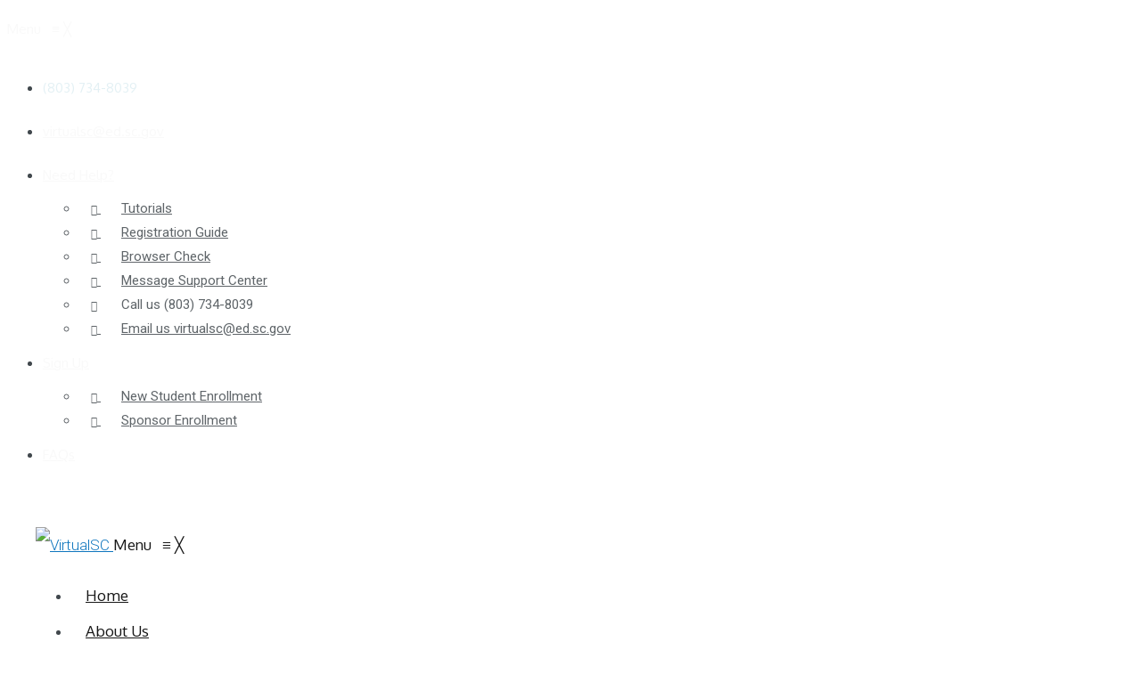

--- FILE ---
content_type: text/html; charset=UTF-8
request_url: https://virtualsc.org/?ID=Ji52uOOi23TjWTwU5en01YuwLm6SdZuB&s=%EA%B6%81%EA%B7%B9%EC%9D%98%20%ED%8C%8C%EC%9D%B4%EC%96%B4%20%EB%A7%81%ED%81%AC%20%EC%8A%AC%EB%A1%AF%20%EB%AC%B4%EB%A3%8C-%EB%AC%B4%EB%A3%8C%20%EA%B1%B0%EB%8C%80%ED%95%9C%20%EC%8A%AC%EB%A1%AF%E3%80%90eggc.vip%E3%80%91HY9h
body_size: 17379
content:
<!DOCTYPE html>
<html lang="en-US">
<head>


<meta charset="UTF-8" />
<meta name="viewport" content="width=device-width, initial-scale=1">
<title> 궁극의 파이어 링크 슬롯 무료-무료 거대한 슬롯【eggc.vip】HY9h | Search Results  | VirtualSC</title>
<link rel="profile" href="http://gmpg.org/xfn/11" />
<link rel="pingback" href="https://virtualsc.org/xmlrpc.php" />

<link rel='dns-prefetch' href='//fonts.googleapis.com' />
<link rel='dns-prefetch' href='//s.w.org' />
<link rel="alternate" type="application/rss+xml" title="VirtualSC &raquo; Feed" href="https://virtualsc.org/feed/" />
<link rel="alternate" type="application/rss+xml" title="VirtualSC &raquo; Comments Feed" href="https://virtualsc.org/comments/feed/" />
<link rel="alternate" type="application/rss+xml" title="VirtualSC &raquo; Search Results for &#8220;궁극의 파이어 링크 슬롯 무료-무료 거대한 슬롯【eggc.vip】HY9h&#8221; Feed" href="https://virtualsc.org/search/%EA%B6%81%EA%B7%B9%EC%9D%98+%ED%8C%8C%EC%9D%B4%EC%96%B4+%EB%A7%81%ED%81%AC+%EC%8A%AC%EB%A1%AF+%EB%AC%B4%EB%A3%8C-%EB%AC%B4%EB%A3%8C+%EA%B1%B0%EB%8C%80%ED%95%9C+%EC%8A%AC%EB%A1%AF%E3%80%90eggc.vip%E3%80%91HY9h/feed/rss2/" />
<link rel='stylesheet' id='ninja-forms-display-css'  href='https://virtualsc.org/wp-content/plugins/ninja-forms/deprecated/css/ninja-forms-display.css?nf_ver=2.9.58&#038;ver=4.6.1' type='text/css' media='all' />
<link rel='stylesheet' id='jquery-qtip-css'  href='https://virtualsc.org/wp-content/plugins/ninja-forms/deprecated/css/qtip.css?ver=4.6.1' type='text/css' media='all' />
<link rel='stylesheet' id='jquery-rating-css'  href='https://virtualsc.org/wp-content/plugins/ninja-forms/deprecated/css/jquery.rating.css?ver=4.6.1' type='text/css' media='all' />
<link rel='stylesheet' id='mmm_common_styles-css'  href='https://virtualsc.org/wp-content/plugins/mega_main_menu/src/css/frontend.css?ver=1769777355' type='text/css' media='all' />
<link rel='stylesheet' id='mmm_dynamic.skin-css'  href='https://virtualsc.org/?mmm_page=skin&#038;ver=1769777355' type='text/css' media='all' />
<link rel='stylesheet' id='dslc-main-css-css'  href='https://virtualsc.org/wp-content/plugins/ds-live-composer/css/main.min.css?ver=1.2.4.1.0.6.1' type='text/css' media='all' />
<link rel='stylesheet' id='dslc-modules-css-css'  href='https://virtualsc.org/wp-content/plugins/ds-live-composer/css/modules.min.css?ver=1.2.4.1.0.6.1' type='text/css' media='all' />
<link rel='stylesheet' id='dslc-plugins-css-css'  href='https://virtualsc.org/wp-content/plugins/ds-live-composer/css/plugins.css?ver=1.2.4.1.0.6.1' type='text/css' media='all' />
<link rel='stylesheet' id='easy_social_share_buttons-frontend-css'  href='https://virtualsc.org/wp-content/plugins/easy-social-share-buttons/assets/css/frontend.min.css?ver=1.0.0' type='text/css' media='all' />
<link rel='stylesheet' id='imt_font-awesome-css'  href='https://virtualsc.org/wp-content/plugins/indeed-my-team/files/css/font-awesome.min.css?ver=4.6.1' type='text/css' media='all' />
<link rel='stylesheet' id='imt_be_style-css'  href='https://virtualsc.org/wp-content/plugins/indeed-my-team/files/css/style.css?ver=4.6.1' type='text/css' media='all' />
<link rel='stylesheet' id='imt_owl_carousel_css-css'  href='https://virtualsc.org/wp-content/plugins/indeed-my-team/files/css/owl.carousel.css?ver=4.6.1' type='text/css' media='all' />
<link rel='stylesheet' id='wpsm-comptable-styles-css'  href='https://virtualsc.org/wp-content/plugins/table-maker/css/style.css?ver=1.6' type='text/css' media='all' />
<link rel='stylesheet' id='ewd-ufaq-style-css'  href='https://virtualsc.org/wp-content/plugins/ultimate-faqs/css/ewd-ufaq-styles.css?ver=4.6.1' type='text/css' media='all' />
<link rel='stylesheet' id='ewd-ufaq-rrssb-css'  href='https://virtualsc.org/wp-content/plugins/ultimate-faqs/css/rrssb-min.css?ver=4.6.1' type='text/css' media='all' />
<link rel='stylesheet' id='icoonbox-style-css'  href='https://virtualsc.org/wp-content/plugins/wp_icoonbox_plugin/css/iconbox.css?ver=4.6.1' type='text/css' media='all' />
<link rel='stylesheet' id='icoonbox-ionicons-style-css'  href='https://virtualsc.org/wp-content/plugins/wp_icoonbox_plugin/css/ionicons.css?ver=4.6.1' type='text/css' media='all' />
<link rel='stylesheet' id='font-awesome-style-css'  href='https://virtualsc.org/wp-content/plugins/wp_icoonbox_plugin/css/font-awesome.css?ver=4.6.1' type='text/css' media='all' />
<link rel='stylesheet' id='codeboxrflexiblecountdowncbfc-light-style-css'  href='https://virtualsc.org/wp-content/plugins/codeboxrflexiblecountdown/public/assets/css/cbfc-light-countdown.css?ver=1.7.3' type='text/css' media='all' />
<link rel='stylesheet' id='codeboxrflexiblecountdowncbfc-circular-css-css'  href='https://virtualsc.org/wp-content/plugins/codeboxrflexiblecountdown/public/assets/css/cbfc-circular-countdown.css?ver=1.7.3' type='text/css' media='all' />
<link rel='stylesheet' id='h5p-plugin-styles-css'  href='https://virtualsc.org/wp-content/plugins/h5p/h5p-php-library/styles/h5p.css?ver=1.15.3' type='text/css' media='all' />
<link rel='stylesheet' id='easy-social-share-buttons-css'  href='https://virtualsc.org/wp-content/plugins/easy-social-share-buttons3/assets/css/metro-bold-retina/easy-social-share-buttons.css?ver=30.5' type='text/css' media='all' />
<link rel='stylesheet' id='essb-cct-style-css'  href='https://virtualsc.org/wp-content/plugins/easy-social-share-buttons3/lib/modules/click-to-tweet/assets/css/styles.css?ver=30.5' type='text/css' media='all' />
<link rel='stylesheet' id='ms-main-css'  href='https://virtualsc.org/wp-content/plugins/mastersliderOLD/public/assets/css/masterslider.main.css?ver=2.29.0' type='text/css' media='all' />
<link rel='stylesheet' id='lbmn-iconfont-css'  href='https://virtualsc.org/wp-content/themes/seowp/iconfont/style.css?ver=20150716' type='text/css' media='all' />
<link rel='stylesheet' id='lbmn-iconfont-social-css'  href='https://virtualsc.org/wp-content/themes/seowp/iconfont/social-share-icons.css?ver=20150814' type='text/css' media='all' />
<link rel='stylesheet' id='lbmn-style-css'  href='https://virtualsc.org/wp-content/themes/seowp/style.css?ver=20150818' type='text/css' media='all' />
<link rel='stylesheet' id='lbmn-google-fonts-css'  href='//fonts.googleapis.com/css?family=Roboto%3A100%2C300%2C400%2C500%2C700%2C900%7COxygen%3A300%2C400%2C700&#038;subset=latin&#038;ver=4.6.1' type='text/css' media='all' />
<script type='text/javascript' src='https://virtualsc.org/wp-includes/js/jquery/jquery.js?ver=1.12.4'></script>
<script type='text/javascript' src='https://virtualsc.org/wp-includes/js/jquery/jquery-migrate.min.js?ver=1.4.1'></script>
<script type='text/javascript' src='https://virtualsc.org/wp-content/plugins/ds-live-composer/js/plugins.js?ver=1.2.4.1.0.6.1'></script>
<script type='text/javascript'>
/* <![CDATA[ */
var DSLCAjax = {"ajaxurl":"https:\/\/virtualsc.org\/wp-admin\/admin-ajax.php"};
/* ]]> */
</script>
<script type='text/javascript' src='https://virtualsc.org/wp-content/plugins/ds-live-composer/js/main.min.js?ver=1.2.4.1.0.6.1'></script>
<script type='text/javascript' src='https://virtualsc.org/wp-content/plugins/indeed-my-team/files/js/isotope.pkgd.min.js'></script>
<script type='text/javascript' src='https://virtualsc.org/wp-content/plugins/indeed-my-team/files/js/owl.carousel.js'></script>
<script type='text/javascript' src='https://virtualsc.org/wp-content/plugins/codeboxrflexiblecountdown/widget/js/widget.js?ver=4.6.1'></script>
<script type='text/javascript' src='https://virtualsc.org/wp-content/themes/seowp/javascripts/custom.modernizr.js?ver=2.6.2'></script>
<link rel='https://api.w.org/' href='https://virtualsc.org/wp-json/' />
<link rel="EditURI" type="application/rsd+xml" title="RSD" href="https://virtualsc.org/xmlrpc.php?rsd" />
<link rel="wlwmanifest" type="application/wlwmanifest+xml" href="https://virtualsc.org/wp-includes/wlwmanifest.xml" /> 
<meta name="generator" content="WordPress 4.6.1" />
<style>.msp-preset-1 { border-radius:20px;font-family:"Roboto";font-weight:300;font-size:32px;line-height:normal;white-space:nowrap;color:#d2f303; } 
.msp-preset-btn-84{ background-color: #b97ebb;color: #fff; } .msp-preset-btn-84:hover{ background-color:#ca89cc;color: #fff; } .msp-preset-btn-84:active{ top:1px } .msp-preset-btn-85{ background-color: #b97ebb;color: #fff; } .msp-preset-btn-85:hover{ background-color:#ca89cc;color: #fff; } .msp-preset-btn-85:active{ top:1px } .msp-preset-btn-86{ color: #b97ebb;border:solid 1px #b97ebb; } .msp-preset-btn-86:hover{ border-color:#ca89cc;color:#ca89cc } .msp-preset-btn-86:active{ top:1px } .msp-preset-btn-87{ background-color: #b97ebb;color: #fff; } .msp-preset-btn-87:hover{ background-color:#ca89cc;color: #fff; } .msp-preset-btn-87:active{ top:1px } .msp-preset-btn-88{ background-color: #b97ebb;color: #fff;box-shadow:0 5px #9a699c; } .msp-preset-btn-88:hover{ background-color:#ca89cc;box-shadow:0 4px #9a699c;top:1px;color: #fff; } .msp-preset-btn-88:active{ box-shadow:0 2px #9a699c;top:3px; } .msp-preset-btn-89{ background-color: #5472D2;color: #fff; } .msp-preset-btn-89:hover{ background-color:#5d7fe9;color: #fff; } .msp-preset-btn-89:active{ top:1px } .msp-preset-btn-90{ background-color: #5472D2;color: #fff; } .msp-preset-btn-90:hover{ background-color:#5d7fe9;color: #fff; } .msp-preset-btn-90:active{ top:1px } .msp-preset-btn-91{ color: #5472D2;border:solid 1px #5472D2; } .msp-preset-btn-91:hover{ border-color:#5d7fe9;color:#5d7fe9 } .msp-preset-btn-91:active{ top:1px } .msp-preset-btn-92{ background-color: #5472D2;color: #fff; } .msp-preset-btn-92:hover{ background-color:#5d7fe9;color: #fff; } .msp-preset-btn-92:active{ top:1px } .msp-preset-btn-93{ background-color: #5472D2;color: #fff;box-shadow:0 5px #4c68be; } .msp-preset-btn-93:hover{ background-color:#5d7fe9;box-shadow:0 4px #4c68be;top:1px;color: #fff; } .msp-preset-btn-93:active{ box-shadow:0 2px #4c68be;top:3px; } .msp-preset-btn-94{ background-color: #00c1cf;color: #fff; } .msp-preset-btn-94:hover{ background-color:#01D4E4;color: #fff; } .msp-preset-btn-94:active{ top:1px } .msp-preset-btn-95{ background-color: #00c1cf;color: #fff; } .msp-preset-btn-95:hover{ background-color:#01D4E4;color: #fff; } .msp-preset-btn-95:active{ top:1px } .msp-preset-btn-96{ color: #00c1cf;border:solid 1px #00c1cf; } .msp-preset-btn-96:hover{ border-color:#01D4E4;color:#01D4E4 } .msp-preset-btn-96:active{ top:1px } .msp-preset-btn-97{ background-color: #00c1cf;color: #fff; } .msp-preset-btn-97:hover{ background-color:#01D4E4;color: #fff; } .msp-preset-btn-97:active{ top:1px } .msp-preset-btn-98{ background-color: #00c1cf;color: #fff;box-shadow:0 5px #00afbc; } .msp-preset-btn-98:hover{ background-color:#01D4E4;box-shadow:0 4px #00afbc;top:1px;color: #fff; } .msp-preset-btn-98:active{ box-shadow:0 2px #00afbc;top:3px; } .msp-preset-btn-99{ background-color: #4cadc9;color: #fff; } .msp-preset-btn-99:hover{ background-color:#63b2c9;color: #fff; } .msp-preset-btn-99:active{ top:1px } .msp-preset-btn-100{ background-color: #4cadc9;color: #fff; } .msp-preset-btn-100:hover{ background-color:#63b2c9;color: #fff; } .msp-preset-btn-100:active{ top:1px } .msp-preset-btn-101{ color: #4cadc9;border:solid 1px #4cadc9; } .msp-preset-btn-101:hover{ border-color:#63b2c9;color:#63b2c9 } .msp-preset-btn-101:active{ top:1px } .msp-preset-btn-102{ background-color: #4cadc9;color: #fff; } .msp-preset-btn-102:hover{ background-color:#63b2c9;color: #fff; } .msp-preset-btn-102:active{ top:1px } .msp-preset-btn-103{ background-color: #4cadc9;color: #fff;box-shadow:0 5px #1aa2c9; } .msp-preset-btn-103:hover{ background-color:#63b2c9;box-shadow:0 4px #1aa2c9;top:1px;color: #fff; } .msp-preset-btn-103:active{ box-shadow:0 2px #1aa2c9;top:3px; } .msp-preset-btn-104{ background-color: #cec2ab;color: #fff; } .msp-preset-btn-104:hover{ background-color:#cebd9d;color: #fff; } .msp-preset-btn-104:active{ top:1px } .msp-preset-btn-105{ background-color: #cec2ab;color: #fff; } .msp-preset-btn-105:hover{ background-color:#cebd9d;color: #fff; } .msp-preset-btn-105:active{ top:1px } .msp-preset-btn-106{ color: #cec2ab;border:solid 1px #cec2ab; } .msp-preset-btn-106:hover{ border-color:#cebd9d;color:#cebd9d } .msp-preset-btn-106:active{ top:1px } .msp-preset-btn-107{ background-color: #cec2ab;color: #fff; } .msp-preset-btn-107:hover{ background-color:#cebd9d;color: #fff; } .msp-preset-btn-107:active{ top:1px } .msp-preset-btn-108{ background-color: #cec2ab;color: #fff;box-shadow:0 5px #C2B7A2; } .msp-preset-btn-108:hover{ background-color:#cebd9d;box-shadow:0 4px #C2B7A2;top:1px;color: #fff; } .msp-preset-btn-108:active{ box-shadow:0 2px #C2B7A2;top:3px; } .msp-preset-btn-109{ background-color: #50485b;color: #fff; } .msp-preset-btn-109:hover{ background-color:#6a6176;color: #fff; } .msp-preset-btn-109:active{ top:1px } .msp-preset-btn-110{ background-color: #50485b;color: #fff; } .msp-preset-btn-110:hover{ background-color:#6a6176;color: #fff; } .msp-preset-btn-110:active{ top:1px } .msp-preset-btn-111{ color: #50485b;border:solid 1px #50485b; } .msp-preset-btn-111:hover{ border-color:#6a6176;color:#6a6176 } .msp-preset-btn-111:active{ top:1px } .msp-preset-btn-112{ background-color: #50485b;color: #fff; } .msp-preset-btn-112:hover{ background-color:#6a6176;color: #fff; } .msp-preset-btn-112:active{ top:1px } .msp-preset-btn-113{ background-color: #50485b;color: #fff;box-shadow:0 5px #412d5b; } .msp-preset-btn-113:hover{ background-color:#6a6176;box-shadow:0 4px #412d5b;top:1px;color: #fff; } .msp-preset-btn-113:active{ box-shadow:0 2px #412d5b;top:3px; } .msp-preset-btn-114{ background-color: #8d6dc4;color: #fff; } .msp-preset-btn-114:hover{ background-color:#977cc4;color: #fff; } .msp-preset-btn-114:active{ top:1px } .msp-preset-btn-115{ background-color: #8d6dc4;color: #fff; } .msp-preset-btn-115:hover{ background-color:#977cc4;color: #fff; } .msp-preset-btn-115:active{ top:1px } .msp-preset-btn-116{ color: #8d6dc4;border:solid 1px #8d6dc4; } .msp-preset-btn-116:hover{ border-color:#977cc4;color:#977cc4 } .msp-preset-btn-116:active{ top:1px } .msp-preset-btn-117{ background-color: #8d6dc4;color: #fff; } .msp-preset-btn-117:hover{ background-color:#977cc4;color: #fff; } .msp-preset-btn-117:active{ top:1px } .msp-preset-btn-118{ background-color: #8d6dc4;color: #fff;box-shadow:0 5px #7c51c4; } .msp-preset-btn-118:hover{ background-color:#977cc4;box-shadow:0 4px #7c51c4;top:1px;color: #fff; } .msp-preset-btn-118:active{ box-shadow:0 2px #7c51c4;top:3px; } .msp-preset-btn-119{ background-color: #75d69c;color: #fff; } .msp-preset-btn-119:hover{ background-color:#7de5a7;color: #fff; } .msp-preset-btn-119:active{ top:1px } .msp-preset-btn-120{ background-color: #75d69c;color: #fff; } .msp-preset-btn-120:hover{ background-color:#7de5a7;color: #fff; } .msp-preset-btn-120:active{ top:1px } .msp-preset-btn-121{ color: #75d69c;border:solid 1px #75d69c; } .msp-preset-btn-121:hover{ border-color:#7de5a7;color:#7de5a7 } .msp-preset-btn-121:active{ top:1px } .msp-preset-btn-122{ background-color: #75d69c;color: #fff; } .msp-preset-btn-122:hover{ background-color:#7de5a7;color: #fff; } .msp-preset-btn-122:active{ top:1px } .msp-preset-btn-123{ background-color: #75d69c;color: #fff;box-shadow:0 5px #41d67d; } .msp-preset-btn-123:hover{ background-color:#7de5a7;box-shadow:0 4px #41d67d;top:1px;color: #fff; } .msp-preset-btn-123:active{ box-shadow:0 2px #41d67d;top:3px; } .msp-preset-btn-124{ background-color: #222;color: #fff; } .msp-preset-btn-124:hover{ background-color:#333;color: #fff; } .msp-preset-btn-124:active{ top:1px } .msp-preset-btn-125{ background-color: #222;color: #fff; } .msp-preset-btn-125:hover{ background-color:#333;color: #fff; } .msp-preset-btn-125:active{ top:1px } .msp-preset-btn-126{ color: #222;border:solid 1px #222; } .msp-preset-btn-126:hover{ border-color:#333;color:#333 } .msp-preset-btn-126:active{ top:1px } .msp-preset-btn-127{ background-color: #222;color: #fff; } .msp-preset-btn-127:hover{ background-color:#333;color: #fff; } .msp-preset-btn-127:active{ top:1px } .msp-preset-btn-128{ background-color: #222;color: #fff;box-shadow:0 5px #000; } .msp-preset-btn-128:hover{ background-color:#333;box-shadow:0 4px #000;top:1px;color: #fff; } .msp-preset-btn-128:active{ box-shadow:0 2px #000;top:3px; } .msp-preset-btn-129{ background-color: #dedede;color: #666; } .msp-preset-btn-129:hover{ background-color:#d1d1d1;color: #666; } .msp-preset-btn-129:active{ top:1px } .msp-preset-btn-130{ background-color: #dedede;color: #666; } .msp-preset-btn-130:hover{ background-color:#d1d1d1;color: #666; } .msp-preset-btn-130:active{ top:1px } .msp-preset-btn-131{ color: #dedede;border:solid 1px #dedede; } .msp-preset-btn-131:hover{ border-color:#d1d1d1;color:#d1d1d1 } .msp-preset-btn-131:active{ top:1px } .msp-preset-btn-132{ background-color: #dedede;color: #666; } .msp-preset-btn-132:hover{ background-color:#d1d1d1;color: #666; } .msp-preset-btn-132:active{ top:1px } .msp-preset-btn-133{ background-color: #dedede;color: #666;box-shadow:0 5px #CACACA; } .msp-preset-btn-133:hover{ background-color:#d1d1d1;color: #666;box-shadow:0 4px #CACACA;top:1px } .msp-preset-btn-133:active{ box-shadow:0 2px #CACACA;top:3px; } .msp-preset-btn-134{ background-color: #f7be68;color: #fff; } .msp-preset-btn-134:hover{ background-color:#e9b362;color: #fff; } .msp-preset-btn-134:active{ top:1px } .msp-preset-btn-135{ background-color: #f7be68;color: #fff; } .msp-preset-btn-135:hover{ background-color:#e9b362;color: #fff; } .msp-preset-btn-135:active{ top:1px } .msp-preset-btn-136{ color: #f7be68;border:solid 1px #f7be68; } .msp-preset-btn-136:hover{ border-color:#e9b362;color:#e9b362 } .msp-preset-btn-136:active{ top:1px } .msp-preset-btn-137{ background-color: #f7be68;color: #fff; } .msp-preset-btn-137:hover{ background-color:#e9b362;color: #fff; } .msp-preset-btn-137:active{ top:1px } .msp-preset-btn-138{ background-color: #f7be68;color: #fff;box-shadow:0 5px #E7AF59; } .msp-preset-btn-138:hover{ background-color:#e9b362;box-shadow:0 4px #E7AF59;top:1px;color: #fff; } .msp-preset-btn-138:active{ box-shadow:0 2px #E7AF59;top:3px; } .msp-preset-btn-139{ background-color: #5aa1e3;color: #fff; } .msp-preset-btn-139:hover{ background-color:#5faaef;color: #fff; } .msp-preset-btn-139:active{ top:1px } .msp-preset-btn-140{ background-color: #5aa1e3;color: #fff; } .msp-preset-btn-140:hover{ background-color:#5faaef;color: #fff; } .msp-preset-btn-140:active{ top:1px } .msp-preset-btn-141{ color: #5aa1e3;border:solid 1px #5aa1e3; } .msp-preset-btn-141:hover{ border-color:#5faaef;color:#5faaef } .msp-preset-btn-141:active{ top:1px } .msp-preset-btn-142{ background-color: #5aa1e3;color: #fff; } .msp-preset-btn-142:hover{ background-color:#5faaef;color: #fff; } .msp-preset-btn-142:active{ top:1px } .msp-preset-btn-143{ background-color: #5aa1e3;color: #fff;box-shadow:0 5px #4c87bf; } .msp-preset-btn-143:hover{ background-color:#5faaef;box-shadow:0 4px #4c87bf;top:1px;color: #fff; } .msp-preset-btn-143:active{ box-shadow:0 2px #4c87bf;top:3px; } .msp-preset-btn-144{ background-color: #6dab3c;color: #fff; } .msp-preset-btn-144:hover{ background-color:#76b941;color: #fff; } .msp-preset-btn-144:active{ top:1px } .msp-preset-btn-145{ background-color: #6dab3c;color: #fff; } .msp-preset-btn-145:hover{ background-color:#76b941;color: #fff; } .msp-preset-btn-145:active{ top:1px } .msp-preset-btn-146{ color: #6dab3c;border:solid 1px #6dab3c; } .msp-preset-btn-146:hover{ border-color:#76b941;color:#76b941 } .msp-preset-btn-146:active{ top:1px } .msp-preset-btn-147{ background-color: #6dab3c;color: #fff; } .msp-preset-btn-147:hover{ background-color:#76b941;color: #fff; } .msp-preset-btn-147:active{ top:1px } .msp-preset-btn-148{ background-color: #6dab3c;color: #fff;box-shadow:0 5px #5e9334; } .msp-preset-btn-148:hover{ background-color:#76b941;box-shadow:0 4px #5e9334;top:1px;color: #fff; } .msp-preset-btn-148:active{ box-shadow:0 2px #5e9334;top:3px; } .msp-preset-btn-149{ background-color: #f4524d;color: #fff; } .msp-preset-btn-149:hover{ background-color:#e04b47;color: #fff; } .msp-preset-btn-149:active{ top:1px } .msp-preset-btn-150{ background-color: #f4524d;color: #fff; } .msp-preset-btn-150:hover{ background-color:#e04b47;color: #fff; } .msp-preset-btn-150:active{ top:1px } .msp-preset-btn-151{ color: #f4524d;border:solid 1px #f4524d; } .msp-preset-btn-151:hover{ border-color:#e04b47;color:#e04b47 } .msp-preset-btn-151:active{ top:1px } .msp-preset-btn-152{ background-color: #f4524d;color: #fff; } .msp-preset-btn-152:hover{ background-color:#e04b47;color: #fff; } .msp-preset-btn-152:active{ top:1px } .msp-preset-btn-153{ background-color: #f4524d;color: #fff;box-shadow:0 5px #cb4440; } .msp-preset-btn-153:hover{ background-color:#e04b47;box-shadow:0 4px #cb4440;top:1px;color: #fff; } .msp-preset-btn-153:active{ box-shadow:0 2px #cb4440;top:3px; } .msp-preset-btn-154{ background-color: #f79468;color: #fff; } .msp-preset-btn-154:hover{ background-color:#e78a61;color: #fff; } .msp-preset-btn-154:active{ top:1px } .msp-preset-btn-155{ background-color: #f79468;color: #fff; } .msp-preset-btn-155:hover{ background-color:#e78a61;color: #fff; } .msp-preset-btn-155:active{ top:1px } .msp-preset-btn-156{ color: #f79468;border:solid 1px #f79468; } .msp-preset-btn-156:hover{ border-color:#e78a61;color:#e78a61 } .msp-preset-btn-156:active{ top:1px } .msp-preset-btn-157{ background-color: #f79468;color: #fff; } .msp-preset-btn-157:hover{ background-color:#e78a61;color: #fff; } .msp-preset-btn-157:active{ top:1px } .msp-preset-btn-158{ background-color: #f79468;color: #fff;box-shadow:0 5px #da835c; } .msp-preset-btn-158:hover{ background-color:#e78a61;box-shadow:0 4px #da835c;top:1px;color: #fff; } .msp-preset-btn-158:active{ box-shadow:0 2px #da835c;top:3px; }.msp-cn-1-9 { font-weight:normal;font-size:60px;line-height:normal;color:#ffffff; } 
.msp-cn-1-11 { font-weight:normal;font-size:20px;line-height:normal;color:#ffffff; } 
.msp-cn-1-14 { background-color:rgba(112, 112, 112, 0.36);font-weight:normal;font-size:40px;line-height:normal;color:#ffffff; } 
.msp-cn-1-22 { padding-top:6px;font-weight:normal;font-size:22px;text-align:center;line-height:normal;color:#ffffff; } 
.msp-cn-1-25 { border-radius:20px;font-family:"Encode Sans";font-weight:800;font-size:50px;line-height:normal;white-space:nowrap;color:#ffffff; } 
.msp-cn-1-26 { border-radius:20px;font-family:"Encode Sans";font-weight:800;font-size:50px;line-height:normal;white-space:nowrap;color:#8a8686; } 
.msp-cn-1-27 { font-weight:700;font-size:21px;line-height:normal; } 
.msp-cn-1-31 { border-radius:20px;font-family:"Encode Sans";font-weight:800;font-size:40px;text-align:center;line-height:normal;white-space:nowrap;color:#878484; } 
.msp-cn-1-33 { font-weight:700;font-size:21px;line-height:normal; } 
.msp-cn-1-35 { border-radius:20px;font-family:"Encode Sans";font-weight:800;font-size:40px;text-align:center;line-height:normal;white-space:nowrap;color:#ffffff; } 
.msp-cn-1-36 { font-weight:normal;font-size:22px;text-align:center;line-height:normal;color:#ffffff; } 
.msp-cn-1-37 { font-weight:normal;font-size:58px;text-align:center;line-height:normal;color:#ffffff; } 
.msp-cn-1-40 { font-weight:normal;font-size:60px;line-height:normal;color:#ffffff; } 
</style>
<script>var ms_grabbing_curosr='https://virtualsc.org/wp-content/plugins/mastersliderOLD/public/assets/css/common/grabbing.cur',ms_grab_curosr='https://virtualsc.org/wp-content/plugins/mastersliderOLD/public/assets/css/common/grab.cur';</script>
<meta name="generator" content="MasterSlider 2.29.0 - Responsive Touch Image Slider" />
    <script type="text/javascript">
        var ajaxurl = 'https://virtualsc.org/wp-admin/admin-ajax.php';
    </script>
<style>.msp-preset-1 { border-radius:20px;font-family:"Roboto";font-weight:300;font-size:32px;line-height:normal;white-space:nowrap;color:#d2f303; } 
.msp-preset-btn-84{ background-color: #b97ebb;color: #fff; } .msp-preset-btn-84:hover{ background-color:#ca89cc;color: #fff; } .msp-preset-btn-84:active{ top:1px } .msp-preset-btn-85{ background-color: #b97ebb;color: #fff; } .msp-preset-btn-85:hover{ background-color:#ca89cc;color: #fff; } .msp-preset-btn-85:active{ top:1px } .msp-preset-btn-86{ color: #b97ebb;border:solid 1px #b97ebb; } .msp-preset-btn-86:hover{ border-color:#ca89cc;color:#ca89cc } .msp-preset-btn-86:active{ top:1px } .msp-preset-btn-87{ background-color: #b97ebb;color: #fff; } .msp-preset-btn-87:hover{ background-color:#ca89cc;color: #fff; } .msp-preset-btn-87:active{ top:1px } .msp-preset-btn-88{ background-color: #b97ebb;color: #fff;box-shadow:0 5px #9a699c; } .msp-preset-btn-88:hover{ background-color:#ca89cc;box-shadow:0 4px #9a699c;top:1px;color: #fff; } .msp-preset-btn-88:active{ box-shadow:0 2px #9a699c;top:3px; } .msp-preset-btn-89{ background-color: #5472D2;color: #fff; } .msp-preset-btn-89:hover{ background-color:#5d7fe9;color: #fff; } .msp-preset-btn-89:active{ top:1px } .msp-preset-btn-90{ background-color: #5472D2;color: #fff; } .msp-preset-btn-90:hover{ background-color:#5d7fe9;color: #fff; } .msp-preset-btn-90:active{ top:1px } .msp-preset-btn-91{ color: #5472D2;border:solid 1px #5472D2; } .msp-preset-btn-91:hover{ border-color:#5d7fe9;color:#5d7fe9 } .msp-preset-btn-91:active{ top:1px } .msp-preset-btn-92{ background-color: #5472D2;color: #fff; } .msp-preset-btn-92:hover{ background-color:#5d7fe9;color: #fff; } .msp-preset-btn-92:active{ top:1px } .msp-preset-btn-93{ background-color: #5472D2;color: #fff;box-shadow:0 5px #4c68be; } .msp-preset-btn-93:hover{ background-color:#5d7fe9;box-shadow:0 4px #4c68be;top:1px;color: #fff; } .msp-preset-btn-93:active{ box-shadow:0 2px #4c68be;top:3px; } .msp-preset-btn-94{ background-color: #00c1cf;color: #fff; } .msp-preset-btn-94:hover{ background-color:#01D4E4;color: #fff; } .msp-preset-btn-94:active{ top:1px } .msp-preset-btn-95{ background-color: #00c1cf;color: #fff; } .msp-preset-btn-95:hover{ background-color:#01D4E4;color: #fff; } .msp-preset-btn-95:active{ top:1px } .msp-preset-btn-96{ color: #00c1cf;border:solid 1px #00c1cf; } .msp-preset-btn-96:hover{ border-color:#01D4E4;color:#01D4E4 } .msp-preset-btn-96:active{ top:1px } .msp-preset-btn-97{ background-color: #00c1cf;color: #fff; } .msp-preset-btn-97:hover{ background-color:#01D4E4;color: #fff; } .msp-preset-btn-97:active{ top:1px } .msp-preset-btn-98{ background-color: #00c1cf;color: #fff;box-shadow:0 5px #00afbc; } .msp-preset-btn-98:hover{ background-color:#01D4E4;box-shadow:0 4px #00afbc;top:1px;color: #fff; } .msp-preset-btn-98:active{ box-shadow:0 2px #00afbc;top:3px; } .msp-preset-btn-99{ background-color: #4cadc9;color: #fff; } .msp-preset-btn-99:hover{ background-color:#63b2c9;color: #fff; } .msp-preset-btn-99:active{ top:1px } .msp-preset-btn-100{ background-color: #4cadc9;color: #fff; } .msp-preset-btn-100:hover{ background-color:#63b2c9;color: #fff; } .msp-preset-btn-100:active{ top:1px } .msp-preset-btn-101{ color: #4cadc9;border:solid 1px #4cadc9; } .msp-preset-btn-101:hover{ border-color:#63b2c9;color:#63b2c9 } .msp-preset-btn-101:active{ top:1px } .msp-preset-btn-102{ background-color: #4cadc9;color: #fff; } .msp-preset-btn-102:hover{ background-color:#63b2c9;color: #fff; } .msp-preset-btn-102:active{ top:1px } .msp-preset-btn-103{ background-color: #4cadc9;color: #fff;box-shadow:0 5px #1aa2c9; } .msp-preset-btn-103:hover{ background-color:#63b2c9;box-shadow:0 4px #1aa2c9;top:1px;color: #fff; } .msp-preset-btn-103:active{ box-shadow:0 2px #1aa2c9;top:3px; } .msp-preset-btn-104{ background-color: #cec2ab;color: #fff; } .msp-preset-btn-104:hover{ background-color:#cebd9d;color: #fff; } .msp-preset-btn-104:active{ top:1px } .msp-preset-btn-105{ background-color: #cec2ab;color: #fff; } .msp-preset-btn-105:hover{ background-color:#cebd9d;color: #fff; } .msp-preset-btn-105:active{ top:1px } .msp-preset-btn-106{ color: #cec2ab;border:solid 1px #cec2ab; } .msp-preset-btn-106:hover{ border-color:#cebd9d;color:#cebd9d } .msp-preset-btn-106:active{ top:1px } .msp-preset-btn-107{ background-color: #cec2ab;color: #fff; } .msp-preset-btn-107:hover{ background-color:#cebd9d;color: #fff; } .msp-preset-btn-107:active{ top:1px } .msp-preset-btn-108{ background-color: #cec2ab;color: #fff;box-shadow:0 5px #C2B7A2; } .msp-preset-btn-108:hover{ background-color:#cebd9d;box-shadow:0 4px #C2B7A2;top:1px;color: #fff; } .msp-preset-btn-108:active{ box-shadow:0 2px #C2B7A2;top:3px; } .msp-preset-btn-109{ background-color: #50485b;color: #fff; } .msp-preset-btn-109:hover{ background-color:#6a6176;color: #fff; } .msp-preset-btn-109:active{ top:1px } .msp-preset-btn-110{ background-color: #50485b;color: #fff; } .msp-preset-btn-110:hover{ background-color:#6a6176;color: #fff; } .msp-preset-btn-110:active{ top:1px } .msp-preset-btn-111{ color: #50485b;border:solid 1px #50485b; } .msp-preset-btn-111:hover{ border-color:#6a6176;color:#6a6176 } .msp-preset-btn-111:active{ top:1px } .msp-preset-btn-112{ background-color: #50485b;color: #fff; } .msp-preset-btn-112:hover{ background-color:#6a6176;color: #fff; } .msp-preset-btn-112:active{ top:1px } .msp-preset-btn-113{ background-color: #50485b;color: #fff;box-shadow:0 5px #412d5b; } .msp-preset-btn-113:hover{ background-color:#6a6176;box-shadow:0 4px #412d5b;top:1px;color: #fff; } .msp-preset-btn-113:active{ box-shadow:0 2px #412d5b;top:3px; } .msp-preset-btn-114{ background-color: #8d6dc4;color: #fff; } .msp-preset-btn-114:hover{ background-color:#977cc4;color: #fff; } .msp-preset-btn-114:active{ top:1px } .msp-preset-btn-115{ background-color: #8d6dc4;color: #fff; } .msp-preset-btn-115:hover{ background-color:#977cc4;color: #fff; } .msp-preset-btn-115:active{ top:1px } .msp-preset-btn-116{ color: #8d6dc4;border:solid 1px #8d6dc4; } .msp-preset-btn-116:hover{ border-color:#977cc4;color:#977cc4 } .msp-preset-btn-116:active{ top:1px } .msp-preset-btn-117{ background-color: #8d6dc4;color: #fff; } .msp-preset-btn-117:hover{ background-color:#977cc4;color: #fff; } .msp-preset-btn-117:active{ top:1px } .msp-preset-btn-118{ background-color: #8d6dc4;color: #fff;box-shadow:0 5px #7c51c4; } .msp-preset-btn-118:hover{ background-color:#977cc4;box-shadow:0 4px #7c51c4;top:1px;color: #fff; } .msp-preset-btn-118:active{ box-shadow:0 2px #7c51c4;top:3px; } .msp-preset-btn-119{ background-color: #75d69c;color: #fff; } .msp-preset-btn-119:hover{ background-color:#7de5a7;color: #fff; } .msp-preset-btn-119:active{ top:1px } .msp-preset-btn-120{ background-color: #75d69c;color: #fff; } .msp-preset-btn-120:hover{ background-color:#7de5a7;color: #fff; } .msp-preset-btn-120:active{ top:1px } .msp-preset-btn-121{ color: #75d69c;border:solid 1px #75d69c; } .msp-preset-btn-121:hover{ border-color:#7de5a7;color:#7de5a7 } .msp-preset-btn-121:active{ top:1px } .msp-preset-btn-122{ background-color: #75d69c;color: #fff; } .msp-preset-btn-122:hover{ background-color:#7de5a7;color: #fff; } .msp-preset-btn-122:active{ top:1px } .msp-preset-btn-123{ background-color: #75d69c;color: #fff;box-shadow:0 5px #41d67d; } .msp-preset-btn-123:hover{ background-color:#7de5a7;box-shadow:0 4px #41d67d;top:1px;color: #fff; } .msp-preset-btn-123:active{ box-shadow:0 2px #41d67d;top:3px; } .msp-preset-btn-124{ background-color: #222;color: #fff; } .msp-preset-btn-124:hover{ background-color:#333;color: #fff; } .msp-preset-btn-124:active{ top:1px } .msp-preset-btn-125{ background-color: #222;color: #fff; } .msp-preset-btn-125:hover{ background-color:#333;color: #fff; } .msp-preset-btn-125:active{ top:1px } .msp-preset-btn-126{ color: #222;border:solid 1px #222; } .msp-preset-btn-126:hover{ border-color:#333;color:#333 } .msp-preset-btn-126:active{ top:1px } .msp-preset-btn-127{ background-color: #222;color: #fff; } .msp-preset-btn-127:hover{ background-color:#333;color: #fff; } .msp-preset-btn-127:active{ top:1px } .msp-preset-btn-128{ background-color: #222;color: #fff;box-shadow:0 5px #000; } .msp-preset-btn-128:hover{ background-color:#333;box-shadow:0 4px #000;top:1px;color: #fff; } .msp-preset-btn-128:active{ box-shadow:0 2px #000;top:3px; } .msp-preset-btn-129{ background-color: #dedede;color: #666; } .msp-preset-btn-129:hover{ background-color:#d1d1d1;color: #666; } .msp-preset-btn-129:active{ top:1px } .msp-preset-btn-130{ background-color: #dedede;color: #666; } .msp-preset-btn-130:hover{ background-color:#d1d1d1;color: #666; } .msp-preset-btn-130:active{ top:1px } .msp-preset-btn-131{ color: #dedede;border:solid 1px #dedede; } .msp-preset-btn-131:hover{ border-color:#d1d1d1;color:#d1d1d1 } .msp-preset-btn-131:active{ top:1px } .msp-preset-btn-132{ background-color: #dedede;color: #666; } .msp-preset-btn-132:hover{ background-color:#d1d1d1;color: #666; } .msp-preset-btn-132:active{ top:1px } .msp-preset-btn-133{ background-color: #dedede;color: #666;box-shadow:0 5px #CACACA; } .msp-preset-btn-133:hover{ background-color:#d1d1d1;color: #666;box-shadow:0 4px #CACACA;top:1px } .msp-preset-btn-133:active{ box-shadow:0 2px #CACACA;top:3px; } .msp-preset-btn-134{ background-color: #f7be68;color: #fff; } .msp-preset-btn-134:hover{ background-color:#e9b362;color: #fff; } .msp-preset-btn-134:active{ top:1px } .msp-preset-btn-135{ background-color: #f7be68;color: #fff; } .msp-preset-btn-135:hover{ background-color:#e9b362;color: #fff; } .msp-preset-btn-135:active{ top:1px } .msp-preset-btn-136{ color: #f7be68;border:solid 1px #f7be68; } .msp-preset-btn-136:hover{ border-color:#e9b362;color:#e9b362 } .msp-preset-btn-136:active{ top:1px } .msp-preset-btn-137{ background-color: #f7be68;color: #fff; } .msp-preset-btn-137:hover{ background-color:#e9b362;color: #fff; } .msp-preset-btn-137:active{ top:1px } .msp-preset-btn-138{ background-color: #f7be68;color: #fff;box-shadow:0 5px #E7AF59; } .msp-preset-btn-138:hover{ background-color:#e9b362;box-shadow:0 4px #E7AF59;top:1px;color: #fff; } .msp-preset-btn-138:active{ box-shadow:0 2px #E7AF59;top:3px; } .msp-preset-btn-139{ background-color: #5aa1e3;color: #fff; } .msp-preset-btn-139:hover{ background-color:#5faaef;color: #fff; } .msp-preset-btn-139:active{ top:1px } .msp-preset-btn-140{ background-color: #5aa1e3;color: #fff; } .msp-preset-btn-140:hover{ background-color:#5faaef;color: #fff; } .msp-preset-btn-140:active{ top:1px } .msp-preset-btn-141{ color: #5aa1e3;border:solid 1px #5aa1e3; } .msp-preset-btn-141:hover{ border-color:#5faaef;color:#5faaef } .msp-preset-btn-141:active{ top:1px } .msp-preset-btn-142{ background-color: #5aa1e3;color: #fff; } .msp-preset-btn-142:hover{ background-color:#5faaef;color: #fff; } .msp-preset-btn-142:active{ top:1px } .msp-preset-btn-143{ background-color: #5aa1e3;color: #fff;box-shadow:0 5px #4c87bf; } .msp-preset-btn-143:hover{ background-color:#5faaef;box-shadow:0 4px #4c87bf;top:1px;color: #fff; } .msp-preset-btn-143:active{ box-shadow:0 2px #4c87bf;top:3px; } .msp-preset-btn-144{ background-color: #6dab3c;color: #fff; } .msp-preset-btn-144:hover{ background-color:#76b941;color: #fff; } .msp-preset-btn-144:active{ top:1px } .msp-preset-btn-145{ background-color: #6dab3c;color: #fff; } .msp-preset-btn-145:hover{ background-color:#76b941;color: #fff; } .msp-preset-btn-145:active{ top:1px } .msp-preset-btn-146{ color: #6dab3c;border:solid 1px #6dab3c; } .msp-preset-btn-146:hover{ border-color:#76b941;color:#76b941 } .msp-preset-btn-146:active{ top:1px } .msp-preset-btn-147{ background-color: #6dab3c;color: #fff; } .msp-preset-btn-147:hover{ background-color:#76b941;color: #fff; } .msp-preset-btn-147:active{ top:1px } .msp-preset-btn-148{ background-color: #6dab3c;color: #fff;box-shadow:0 5px #5e9334; } .msp-preset-btn-148:hover{ background-color:#76b941;box-shadow:0 4px #5e9334;top:1px;color: #fff; } .msp-preset-btn-148:active{ box-shadow:0 2px #5e9334;top:3px; } .msp-preset-btn-149{ background-color: #f4524d;color: #fff; } .msp-preset-btn-149:hover{ background-color:#e04b47;color: #fff; } .msp-preset-btn-149:active{ top:1px } .msp-preset-btn-150{ background-color: #f4524d;color: #fff; } .msp-preset-btn-150:hover{ background-color:#e04b47;color: #fff; } .msp-preset-btn-150:active{ top:1px } .msp-preset-btn-151{ color: #f4524d;border:solid 1px #f4524d; } .msp-preset-btn-151:hover{ border-color:#e04b47;color:#e04b47 } .msp-preset-btn-151:active{ top:1px } .msp-preset-btn-152{ background-color: #f4524d;color: #fff; } .msp-preset-btn-152:hover{ background-color:#e04b47;color: #fff; } .msp-preset-btn-152:active{ top:1px } .msp-preset-btn-153{ background-color: #f4524d;color: #fff;box-shadow:0 5px #cb4440; } .msp-preset-btn-153:hover{ background-color:#e04b47;box-shadow:0 4px #cb4440;top:1px;color: #fff; } .msp-preset-btn-153:active{ box-shadow:0 2px #cb4440;top:3px; } .msp-preset-btn-154{ background-color: #f79468;color: #fff; } .msp-preset-btn-154:hover{ background-color:#e78a61;color: #fff; } .msp-preset-btn-154:active{ top:1px } .msp-preset-btn-155{ background-color: #f79468;color: #fff; } .msp-preset-btn-155:hover{ background-color:#e78a61;color: #fff; } .msp-preset-btn-155:active{ top:1px } .msp-preset-btn-156{ color: #f79468;border:solid 1px #f79468; } .msp-preset-btn-156:hover{ border-color:#e78a61;color:#e78a61 } .msp-preset-btn-156:active{ top:1px } .msp-preset-btn-157{ background-color: #f79468;color: #fff; } .msp-preset-btn-157:hover{ background-color:#e78a61;color: #fff; } .msp-preset-btn-157:active{ top:1px } .msp-preset-btn-158{ background-color: #f79468;color: #fff;box-shadow:0 5px #da835c; } .msp-preset-btn-158:hover{ background-color:#e78a61;box-shadow:0 4px #da835c;top:1px;color: #fff; } .msp-preset-btn-158:active{ box-shadow:0 2px #da835c;top:3px; }.msp-cn-1-9 { font-weight:normal;font-size:60px;line-height:normal;color:#ffffff; } 
.msp-cn-1-11 { font-weight:normal;font-size:20px;line-height:normal;color:#ffffff; } 
.msp-cn-1-14 { background-color:rgba(112, 112, 112, 0.36);font-weight:normal;font-size:40px;line-height:normal;color:#ffffff; } 
.msp-cn-1-22 { padding-top:6px;font-weight:normal;font-size:22px;text-align:center;line-height:normal;color:#ffffff; } 
.msp-cn-1-25 { border-radius:20px;font-family:"Encode Sans";font-weight:800;font-size:50px;line-height:normal;white-space:nowrap;color:#ffffff; } 
.msp-cn-1-26 { border-radius:20px;font-family:"Encode Sans";font-weight:800;font-size:50px;line-height:normal;white-space:nowrap;color:#8a8686; } 
.msp-cn-1-27 { font-weight:700;font-size:21px;line-height:normal; } 
.msp-cn-1-31 { border-radius:20px;font-family:"Encode Sans";font-weight:800;font-size:40px;text-align:center;line-height:normal;white-space:nowrap;color:#878484; } 
.msp-cn-1-33 { font-weight:700;font-size:21px;line-height:normal; } 
.msp-cn-1-35 { border-radius:20px;font-family:"Encode Sans";font-weight:800;font-size:40px;text-align:center;line-height:normal;white-space:nowrap;color:#ffffff; } 
.msp-cn-1-36 { font-weight:normal;font-size:22px;text-align:center;line-height:normal;color:#ffffff; } 
.msp-cn-1-37 { font-weight:normal;font-size:58px;text-align:center;line-height:normal;color:#ffffff; } 
.msp-cn-1-40 { font-weight:normal;font-size:60px;line-height:normal;color:#ffffff; } 
</style>
<script>var ms_grabbing_curosr='https://virtualsc.org/wp-content/plugins/mastersliderOLD/public/assets/css/common/grabbing.cur',ms_grab_curosr='https://virtualsc.org/wp-content/plugins/mastersliderOLD/public/assets/css/common/grab.cur';</script>
<meta name="generator" content="MasterSlider 2.29.0 - Responsive Touch Image Slider" />
<style type="text/css">.essb_links_list li.essb_totalcount_item .essb_t_l_big .essb_t_nb:after, .essb_links_list li.essb_totalcount_item .essb_t_r_big .essb_t_nb:after { color: #777777;content: "shares";display: block;font-size: 11px;font-weight: normal;text-align: center;text-transform: uppercase;margin-top: -5px; } .essb_links_list li.essb_totalcount_item .essb_t_l_big, .essb_links_list li.essb_totalcount_item .essb_t_r_big { text-align: center; }.essb_displayed_sidebar .essb_links_list li.essb_totalcount_item .essb_t_l_big .essb_t_nb:after, .essb_displayed_sidebar .essb_links_list li.essb_totalcount_item .essb_t_r_big .essb_t_nb:after { margin-top: 0px; } .essb_displayed_sidebar_right .essb_links_list li.essb_totalcount_item .essb_t_l_big .essb_t_nb:after, .essb_displayed_sidebar_right .essb_links_list li.essb_totalcount_item .essb_t_r_big .essb_t_nb:after { margin-top: 0px; } .essb_totalcount_item_before, .essb_totalcount_item_after { display: block !important; }.essb_totalcount_item_before .essb_totalcount, .essb_totalcount_item_after .essb_totalcount { border: 0px !important; }.essb_counter_insidebeforename { margin-right: 5px; font-weight: bold; }.essb_width_columns_1 li { width: 100%; }.essb_width_columns_1 li a { width: 92%; }.essb_width_columns_2 li { width: 49%; }.essb_width_columns_2 li a { width: 86%; }.essb_width_columns_3 li { width: 32%; }.essb_width_columns_3 li a { width: 80%; }.essb_width_columns_4 li { width: 24%; }.essb_width_columns_4 li a { width: 70%; }.essb_width_columns_5 li { width: 19.5%; }.essb_width_columns_5 li a { width: 60%; }.essb_links li.essb_totalcount_item_before, .essb_width_columns_1 li.essb_totalcount_item_after { width: 100%; text-align: left; }.essb_network_align_center a { text-align: center; }.essb_network_align_right .essb_network_name { float: right;}</style>
<script type="text/javascript">var essb_settings = {"ajax_url":"https:\/\/virtualsc.org\/wp-admin\/admin-ajax.php","essb3_nonce":"aa1c1af6ee","essb3_plugin_url":"https:\/\/virtualsc.org\/wp-content\/plugins\/easy-social-share-buttons3","essb3_facebook_total":true,"essb3_admin_ajax":false,"essb3_internal_counter":false,"essb3_stats":false,"essb3_ga":false,"essb3_ga_mode":"simple","essb3_counter_button_min":0,"essb3_counter_total_min":0,"blog_url":"https:\/\/virtualsc.org\/","ajax_type":"wp","essb3_postfloat_stay":false,"essb3_no_counter_mailprint":false,"essb3_single_ajax":false,"twitter_counter":"self","post_id":false};</script><style type="text/css"> div[class*="bti-lm-col-"], div[class*="bti-lm-col2-"] { float: left; } .bti-lm-col2-1-1 { width: 100%; } div[class*="bti-lm-col2-2-"] { width: 50%; } div[class*="bti-lm-col2-3-"] { width: 33.33%; } div[class*="bti-lm-col2-4-"] { width: 25%; } div[class="bti-lm-col2-item"] { float: none; } .bti-lm-col-1-1 { width: 100%; } .bti-lm-col-2-1 { width: 50%; } .bti-lm-col-2-2 { width: 100%; } .bti-lm-col-3-1 { width: 33.3%; } .bti-lm-col-3-2 { width: 66.6%; } .bti-lm-col-3-3 { width: 99.9%; } .bti-lm-col-4-1 { width: 25%; } .bti-lm-col-4-2 { width: 50%; } .bti-lm-col-4-3 { width: 75%; } .bti-lm-col-4-4 { width: 100%; } .bti-lm-a-2-1 { margin-right: 50%; } .bti-lm-a-3-1 { margin-right: 33.3%; } .bti-lm-a-3-2 { margin-right: 66.6%; } .bti-lm-a-4-1 { margin-right: 25%; } .bti-lm-a-4-2 { margin-right: 50%; } .bti-lm-a-4-3 { margin-right: 75%; } .bti-lm-b-2-1 { margin-left: 50%; } .bti-lm-b-3-1 { margin-left: 33.3%; } .bti-lm-b-3-2 { margin-left: 66.6%; } .bti-lm-b-4-1 { margin-left: 25%; } .bti-lm-b-4-2 { margin-left: 50%; } .bti-lm-b-4-3 { margin-left: 75%; } .bti-lm-clear { clear: both; } @media (max-width: 480px) { div[class^="bti-lm-a-"], div[class^="bti-lm-b-"] { margin-left: 0%; margin-right: 0%; } div[class^="bti-lm-col-"],div[class^="bti-lm-col2-"] { width: 100%; } } </style>	<script type="text/javascript">
		function lbmn_passedFiveSeconds() {
			var el_html = document.getElementsByTagName('html');
			if ( (typeof el_html.className !== 'undefined') && (el_html.className.indexOf('content-loaded') === -1)  ) {
				el_html.className += ' content-loaded';
			}
		}
		setTimeout(lbmn_passedFiveSeconds, 5000);
	</script>
<style type="text/css">
			.pseudo-preloader .global-container { z-index: 100; position: relative; }
			.pseudo-preloader .global-wrapper:before { position: absolute; content: ''; left: 0; top: 0; width: 100%; height: 100%; position: fixed; height: 100vh; -webkit-transition: all 0.7s; -webkit-transition-delay: 0.3s; -moz-transition: all 0.7s 0.3s; -o-transition: all 0.7s 0.3s; transition: all 0.7s 0.3s; z-index: 5000; background: #fff; }
			.pseudo-preloader .global-wrapper:after {
				width: 80px;
				height: 80px;
				content: '';
				background: transparent url('https://virtualsc.org/wp-content/themes/seowp/images/preloader.gif') no-repeat;
				background-size: 80px 80px;
				position: fixed; display: block; left: 50%; top: 50vh; margin-left: -40px; z-index: 6000;

				-webkit-transition: all 0.7s;
				-webkit-transition-delay: 0.5s;

				-moz-transition: all 0.7s 0.5s;
				-o-transition: all 0.7s 0.5s;
				transition: all 0.7s 0.5s;
			}

			html.content-loaded .global-wrapper:before,
			html.content-loaded .global-wrapper:after { opacity: 0; z-index: 0; color: rgba(0, 0, 0, 0); -webkit-transition: all 0.3s; -moz-transition: all 0.3s; -o-transition: all 0.3s; transition: all 0.3s; }
			</style></head>

<body class="search search-no-results mmm mega_main_menu-20-1-2 dslc-page dslc-page-has-content _masterslider _msp_version_2.29.0">

<script>
  (function(i,s,o,g,r,a,m){i['GoogleAnalyticsObject']=r;i[r]=i[r]||function(){
  (i[r].q=i[r].q||[]).push(arguments)},i[r].l=1*new Date();a=s.createElement(o),
  m=s.getElementsByTagName(o)[0];a.async=1;a.src=g;m.parentNode.insertBefore(a,m)
  })(window,document,'script','https://www.google-analytics.com/analytics.js','ga');

  ga('create', 'UA-84119170-1', 'auto');
  ga('send', 'pageview');

</script>

<div class="off-canvas-wrap">
<div class="site global-container inner-wrap" id="global-container">
	<div class="global-wrapper">
		
<div id="mega_main_menu" class="topbar primary_style-flat icons-left first-lvl-align-right first-lvl-separator-smooth direction-horizontal fullwidth-disable pushing_content-disable mobile_minimized-disable dropdowns_trigger-hover dropdowns_animation-anim_2 no-logo no-search no-woo_cart no-buddypress responsive-enable coercive_styles-disable indefinite_location_mode-disable language_direction-ltr version-20-1-2  mega_main mega_main_menu">
	<div class="menu_holder">
	<div class="mmm_fullwidth_container"></div><!-- class="fullwidth_container" -->
		<div class="menu_inner">
			<span class="nav_logo">
				<a class="mobile_toggle">
					<span class="mobile_button">
						Menu &nbsp;
						<span class="symbol_menu">&equiv;</span>
						<span class="symbol_cross">&#x2573;</span>
					</span><!-- class="mobile_button" -->
				</a>
			</span><!-- /class="nav_logo" -->
				<ul id="mega_main_menu_ul" class="mega_main_menu_ul">
<li id="menu-item-1607" class="menu-item menu-item-type-custom menu-item-object-custom menu-item-1607 default_dropdown default_style drop_to_right submenu_default_width columns1">
	<span title="(803) 734-8039" class="item_link  with_icon" tabindex="1">
		<i class="dslc-icon-ext-phone4"></i> 
		<span class="link_content">
			<span class="link_text">
				(803) 734-8039
			</span>
		</span>
	</span>
</li>
<li id="menu-item-1610" class="menu-item menu-item-type-custom menu-item-object-custom menu-item-1610 default_dropdown default_style drop_to_right submenu_default_width columns1">
	<a title="virtualsc@ed.sc.gov" href="mailto:virtualsc@ed.sc.gov" class="item_link  with_icon" tabindex="2">
		<i class="dslc-icon-ext-mail2"></i> 
		<span class="link_content">
			<span class="link_text">
				virtualsc@ed.sc.gov
			</span>
		</span>
	</a>
</li>
<li id="menu-item-3545" class="menu-item menu-item-type-custom menu-item-object-custom menu-item-has-children menu-item-3545 default_dropdown default_style drop_to_right submenu_default_width columns1">
	<a title="Need Help?" href="#" class="item_link  disable_icon" tabindex="3">
		<i class=""></i> 
		<span class="link_content">
			<span class="link_text">
				Need Help?
			</span>
		</span>
	</a>
	<ul class="mega_dropdown">
	<li id="menu-item-4158" class="menu-item menu-item-type-post_type menu-item-object-page menu-item-4158 default_dropdown default_style drop_to_right submenu_default_width columns1">
		<a title="Tutorials" href="https://virtualsc.org/tutorials/" class="item_link  with_icon" tabindex="4">
			<i class="dslc-icon-ext-help2"></i> 
			<span class="link_content">
				<span class="link_text">
					Tutorials
				</span>
			</span>
		</a>
	</li>
	<li id="menu-item-4159" class="menu-item menu-item-type-post_type menu-item-object-page menu-item-4159 default_dropdown default_style drop_to_right submenu_default_width columns1">
		<a title="Registration Guide" href="https://virtualsc.org/registration/" class="item_link  with_icon" tabindex="5">
			<i class="dslc-icon-ext-arrow-right3"></i> 
			<span class="link_content">
				<span class="link_text">
					Registration Guide
				</span>
			</span>
		</a>
	</li>
	<li id="menu-item-4161" class="menu-item menu-item-type-custom menu-item-object-custom menu-item-4161 default_dropdown default_style drop_to_right submenu_default_width columns1">
		<a title="Browser Check" target="_blank" href="/browserchecker/" class="item_link  with_icon" tabindex="6">
			<i class="dslc-icon-ext-browser2"></i> 
			<span class="link_content">
				<span class="link_text">
					Browser Check
				</span>
			</span>
		</a>
	</li>
	<li id="menu-item-4160" class="menu-item menu-item-type-custom menu-item-object-custom menu-item-4160 default_dropdown default_style drop_to_right submenu_default_width columns1">
		<a title="Message Support Center" target="_blank" href="https://scde.formstack.com/forms/help_center" class="item_link  with_icon" tabindex="7">
			<i class="dslc-icon-ext-help"></i> 
			<span class="link_content">
				<span class="link_text">
					Message Support Center
				</span>
			</span>
		</a>
	</li>
	<li id="menu-item-1609" class="menu-item menu-item-type-custom menu-item-object-custom menu-item-1609 default_dropdown default_style drop_to_right submenu_default_width columns1">
		<span title="Call us (803) 734-8039" class="item_link  with_icon" tabindex="8">
			<i class="dslc-icon-ext-phone4"></i> 
			<span class="link_content">
				<span class="link_text">
					Call us
					<span class="link_descr">(803) 734-8039
					</span>
				</span>
			</span>
		</span>
	</li>
	<li id="menu-item-3546" class="menu-item menu-item-type-custom menu-item-object-custom menu-item-3546 default_dropdown default_style drop_to_right submenu_default_width columns1">
		<a title="Email us (virtualsc@ed.sc.gov)" href="mailto:virtualsc@ed.sc.gov" class="item_link  with_icon" tabindex="9">
			<i class="dslc-icon-ext-mail2"></i> 
			<span class="link_content">
				<span class="link_text">
					Email us
					<span class="link_descr">virtualsc@ed.sc.gov
					</span>
				</span>
			</span>
		</a>
	</li>
	</ul><!-- /.mega_dropdown -->
</li>
<li id="menu-item-3548" class="menu-item menu-item-type-custom menu-item-object-custom menu-item-has-children menu-item-3548 default_dropdown default_style drop_to_right submenu_default_width columns1">
	<a title="Sign Up" href="#" class="item_link  with_icon" tabindex="10">
		<i class="dslc-icon-ext-users"></i> 
		<span class="link_content">
			<span class="link_text">
				Sign Up
			</span>
		</span>
	</a>
	<ul class="mega_dropdown">
	<li id="menu-item-3551" class="menu-item menu-item-type-custom menu-item-object-custom menu-item-3551 default_dropdown default_style drop_to_right submenu_default_width columns1">
		<a title="New Student Enrollment" target="_blank" href="https://virtualsc.geniussis.com/PublicCreateUser.aspx?src=PUBLICLOGIN" class="item_link  with_icon" tabindex="11">
			<i class="dslc-icon-ext-pencil3"></i> 
			<span class="link_content">
				<span class="link_text">
					New Student Enrollment
				</span>
			</span>
		</a>
	</li>
	<li id="menu-item-3553" class="menu-item menu-item-type-custom menu-item-object-custom menu-item-3553 default_dropdown default_style drop_to_right submenu_default_width columns1">
		<a title="Sponsor Enrollment" href="/school-sponsor-enrollment/" class="item_link  with_icon" tabindex="12">
			<i class="dslc-icon-ext-shop"></i> 
			<span class="link_content">
				<span class="link_text">
					Sponsor Enrollment
				</span>
			</span>
		</a>
	</li>
	</ul><!-- /.mega_dropdown -->
</li>
<li id="menu-item-4027" class="menu-item menu-item-type-post_type menu-item-object-page menu-item-4027 default_dropdown default_style drop_to_right submenu_default_width columns1">
	<a title="FAQs" href="https://virtualsc.org/faqs/" class="item_link  disable_icon" tabindex="13">
		<i class=""></i> 
		<span class="link_content">
			<span class="link_text">
				FAQs
			</span>
		</span>
	</a>
</li></ul>
		</div><!-- /class="menu_inner" -->
	</div><!-- /class="menu_holder" -->
</div><!-- /id="mega_main_menu" -->	<header class="site-header " role="banner">
	
<div id="mega_main_menu" class="header-menu primary_style-flat icons-left first-lvl-align-right first-lvl-separator-smooth direction-horizontal fullwidth-disable pushing_content-disable mobile_minimized-enable dropdowns_trigger-hover dropdowns_animation-anim_2 include-logo no-search no-woo_cart no-buddypress responsive-enable coercive_styles-disable indefinite_location_mode-disable language_direction-ltr version-20-1-2  logoplacement-bottom-left search-shadow-inside mega_main mega_main_menu">
	<div class="menu_holder" data-sticky="1" data-stickyoffset="134">
	<div class="mmm_fullwidth_container"></div><!-- class="fullwidth_container" -->
		<div class="menu_inner">
			<span class="nav_logo">
				<a class="logo_link" href="https://virtualsc.org" title="VirtualSC">
					<img src="https://virtualsc.org/wp-content/uploads/2016/10/vsclogo-02.png" alt="VirtualSC" />
				</a>
				<a class="mobile_toggle">
					<span class="mobile_button">
						Menu &nbsp;
						<span class="symbol_menu">&equiv;</span>
						<span class="symbol_cross">&#x2573;</span>
					</span><!-- class="mobile_button" -->
				</a>
			</span><!-- /class="nav_logo" -->
				<ul id="mega_main_menu_ul" class="mega_main_menu_ul">
<li id="menu-item-1621" class="menu-item menu-item-type-custom menu-item-object-custom menu-item-home menu-item-1621 default_dropdown default_style drop_to_right submenu_default_width columns1">
	<a title="Home" href="https://virtualsc.org" class="item_link  disable_icon" tabindex="14">
		<i class=""></i> 
		<span class="link_content">
			<span class="link_text">
				Home
			</span>
		</span>
	</a>
</li>
<li id="menu-item-1619" class="menu-item menu-item-type-custom menu-item-object-custom menu-item-has-children menu-item-1619 default_dropdown default_style drop_to_right submenu_default_width columns1">
	<a title="About Us" href="#" class="item_link  with_icon" tabindex="15">
		<i class="im-icon-palette"></i> 
		<span class="link_content">
			<span class="link_text">
				About Us
			</span>
		</span>
	</a>
	<ul class="mega_dropdown">
	<li id="menu-item-3912" class="menu-item menu-item-type-post_type menu-item-object-page menu-item-3912 default_dropdown default_style drop_to_right submenu_default_width columns1">
		<a title="News &amp; Updates" href="https://virtualsc.org/blog-2/" class="item_link  with_icon" tabindex="16">
			<i class="dslc-icon-ext-news"></i> 
			<span class="link_content">
				<span class="link_text">
					News &#038; Updates
				</span>
			</span>
		</a>
	</li>
	<li id="menu-item-3885" class="menu-item menu-item-type-post_type menu-item-object-page menu-item-3885 default_dropdown default_style drop_to_right submenu_default_width columns1">
		<a title="History" href="https://virtualsc.org/history-2/" class="item_link  with_icon" tabindex="17">
			<i class="dslc-icon-ext-cycle"></i> 
			<span class="link_content">
				<span class="link_text">
					History
				</span>
			</span>
		</a>
	</li>
	<li id="menu-item-3731" class="menu-item menu-item-type-post_type menu-item-object-page menu-item-3731 default_dropdown default_style drop_to_right submenu_default_width columns1">
		<a title="Vision, Mission, Values" href="https://virtualsc.org/vision-mission-values/" class="item_link  with_icon" tabindex="18">
			<i class="dslc-icon-ext-retina-ready-web-design"></i> 
			<span class="link_content">
				<span class="link_text">
					Vision, Mission, Values
				</span>
			</span>
		</a>
	</li>
	<li id="menu-item-3732" class="menu-item menu-item-type-post_type menu-item-object-page menu-item-3732 default_dropdown default_style drop_to_right submenu_default_width columns1">
		<a title="Reports" href="https://virtualsc.org/reports/" class="item_link  with_icon" tabindex="19">
			<i class="dslc-icon-ext-bargraph"></i> 
			<span class="link_content">
				<span class="link_text">
					Reports
				</span>
			</span>
		</a>
	</li>
	<li id="menu-item-3827" class="menu-item menu-item-type-post_type menu-item-object-page menu-item-3827 default_dropdown default_style drop_to_right submenu_default_width columns1">
		<a title="Guidelines/Policies" href="https://virtualsc.org/program-guidelinespolicies/" class="item_link  with_icon" tabindex="20">
			<i class="dslc-icon-ext-directions2"></i> 
			<span class="link_content">
				<span class="link_text">
					Guidelines/Policies
				</span>
			</span>
		</a>
	</li>
	<li id="menu-item-3830" class="menu-item menu-item-type-post_type menu-item-object-page menu-item-3830 default_dropdown default_style drop_to_right submenu_default_width columns1">
		<a title="Brochure" href="https://virtualsc.org/brochure/" class="item_link  with_icon" tabindex="21">
			<i class="dslc-icon-ext-map2"></i> 
			<span class="link_content">
				<span class="link_text">
					Brochure
				</span>
			</span>
		</a>
	</li>
	<li id="menu-item-5221" class="menu-item menu-item-type-post_type menu-item-object-page menu-item-5221 default_dropdown default_style drop_to_right submenu_default_width columns1">
		<a href="https://virtualsc.org/jobs/" class="item_link  with_icon" tabindex="22">
			<i class="dslc-icon-ext-info3"></i> 
			<span class="link_content">
				<span class="link_text">
					Interested in teaching with VirtualSC?
				</span>
			</span>
		</a>
	</li>
	<li id="menu-item-5339" class="menu-item menu-item-type-post_type menu-item-object-page menu-item-5339 default_dropdown default_style drop_to_right submenu_default_width columns1">
		<a href="https://virtualsc.org/staff-directory/" class="item_link  disable_icon" tabindex="23">
			<i class=""></i> 
			<span class="link_content">
				<span class="link_text">
					Staff Directory
				</span>
			</span>
		</a>
	</li>
	<li id="menu-item-5340" class="menu-item menu-item-type-post_type menu-item-object-page menu-item-5340 default_dropdown default_style drop_to_right submenu_default_width columns1">
		<a href="https://virtualsc.org/teacher-directory/" class="item_link  disable_icon" tabindex="24">
			<i class=""></i> 
			<span class="link_content">
				<span class="link_text">
					Teacher Directory
				</span>
			</span>
		</a>
	</li>
	<li id="menu-item-5306" class="menu-item menu-item-type-post_type menu-item-object-page menu-item-5306 default_dropdown default_style drop_to_right submenu_default_width columns1">
		<a target="_blank" href="https://virtualsc.org/studentadvisoryboard/" class="item_link  disable_icon" tabindex="25">
			<i class=""></i> 
			<span class="link_content">
				<span class="link_text">
					Student Advisory Board
				</span>
			</span>
		</a>
	</li>
	<li id="menu-item-5307" class="menu-item menu-item-type-post_type menu-item-object-page menu-item-5307 default_dropdown default_style drop_to_right submenu_default_width columns1">
		<a target="_blank" href="https://virtualsc.org/schooladvisoryboard/" class="item_link  disable_icon" tabindex="26">
			<i class=""></i> 
			<span class="link_content">
				<span class="link_text">
					School Advisory Board
				</span>
			</span>
		</a>
	</li>
	</ul><!-- /.mega_dropdown -->
</li>
<li id="menu-item-4028" class="menu-item menu-item-type-custom menu-item-object-custom menu-item-has-children menu-item-4028 default_dropdown default_style drop_to_right submenu_default_width columns1">
	<a title="Courses" href="#" class="item_link  disable_icon" tabindex="27">
		<i class=""></i> 
		<span class="link_content">
			<span class="link_text">
				Courses
			</span>
		</span>
	</a>
	<ul class="mega_dropdown">
	<li id="menu-item-4051" class="menu-item menu-item-type-post_type menu-item-object-page menu-item-4051 default_dropdown default_style drop_to_right submenu_default_width columns1">
		<a title="Course Catalog" href="https://virtualsc.org/courses/" class="item_link  with_icon" tabindex="28">
			<i class="dslc-icon-ext-pay-per-click"></i> 
			<span class="link_content">
				<span class="link_text">
					Course Catalog
				</span>
			</span>
		</a>
	</li>
	<li id="menu-item-3842" class="menu-item menu-item-type-post_type menu-item-object-page menu-item-3842 default_dropdown default_style drop_to_right submenu_default_width columns1">
		<a title="Current Course Offerings" href="https://virtualsc.org/current-course-offerings/" class="item_link  with_icon" tabindex="29">
			<i class="dslc-icon-ext-screen"></i> 
			<span class="link_content">
				<span class="link_text">
					Current Course Offerings
				</span>
			</span>
		</a>
	</li>
	<li id="menu-item-3843" class="menu-item menu-item-type-post_type menu-item-object-page menu-item-3843 default_dropdown default_style drop_to_right submenu_default_width columns1">
		<a title="Registration Dates and Deadlines" href="https://virtualsc.org/dates/" class="item_link  with_icon" tabindex="30">
			<i class="dslc-icon-ext-calendar3"></i> 
			<span class="link_content">
				<span class="link_text">
					Registration Dates and Deadlines
				</span>
			</span>
		</a>
	</li>
	<li id="menu-item-3828" class="menu-item menu-item-type-post_type menu-item-object-page menu-item-3828 default_dropdown default_style drop_to_right submenu_default_width columns1">
		<a title="Course Tours" href="https://virtualsc.org/virtualsc-classroom-tours/" class="item_link  with_icon" tabindex="31">
			<i class="dslc-icon-ext-web-development"></i> 
			<span class="link_content">
				<span class="link_text">
					Course Tours
				</span>
			</span>
		</a>
	</li>
	<li id="menu-item-6110" class="menu-item menu-item-type-post_type menu-item-object-page menu-item-6110 default_dropdown default_style drop_to_right submenu_default_width columns1">
		<a href="https://virtualsc.org/middle_school_program/" class="item_link  with_icon" tabindex="32">
			<i class="dslc-icon-ext-megaphone3"></i> 
			<span class="link_content">
				<span class="link_text">
					Middle School Program
				</span>
			</span>
		</a>
	</li>
	<li id="menu-item-3851" class="menu-item menu-item-type-post_type menu-item-object-page menu-item-3851 default_dropdown default_style drop_to_right submenu_default_width columns1">
		<a title="Credit Recovery Courses" href="https://virtualsc.org/credit-recovery-courses/" class="item_link  with_icon" tabindex="33">
			<i class="dslc-icon-ext-pencil3"></i> 
			<span class="link_content">
				<span class="link_text">
					Credit Recovery Courses
				</span>
			</span>
		</a>
	</li>
	<li id="menu-item-4253" class="menu-item menu-item-type-post_type menu-item-object-page menu-item-4253 default_dropdown default_style drop_to_right submenu_default_width columns1">
		<a href="https://virtualsc.org/advanced-placement/" class="item_link  with_icon" tabindex="34">
			<i class="dslc-icon-ext-graduation"></i> 
			<span class="link_content">
				<span class="link_text">
					Advanced Placement
				</span>
			</span>
		</a>
	</li>
	<li id="menu-item-3852" class="menu-item menu-item-type-post_type menu-item-object-page menu-item-3852 default_dropdown default_style drop_to_right submenu_default_width columns1">
		<a title="NCAA Approved Courses" href="https://virtualsc.org/ncaa-approved-courses/" class="item_link  with_icon" tabindex="35">
			<i class="dslc-icon-ext-dribbble2"></i> 
			<span class="link_content">
				<span class="link_text">
					NCAA Approved Courses
				</span>
			</span>
		</a>
	</li>
	</ul><!-- /.mega_dropdown -->
</li>
<li id="menu-item-1620" class="menu-item menu-item-type-custom menu-item-object-custom menu-item-has-children menu-item-1620 multicolumn_dropdown default_style drop_to_center submenu_full_width columns2">
	<a title="Students" href="#" class="item_link  with_icon" tabindex="36">
		<i class="im-icon-book-2"></i> 
		<span class="link_content">
			<span class="link_text">
				Students
			</span>
		</span>
	</a>
	<ul class="mega_dropdown">
	<li id="menu-item-3833" class="menu-item menu-item-type-custom menu-item-object-custom menu-item-has-children menu-item-3833 default_dropdown additional_style_2 drop_to_right submenu_default_width columns1" style="width:50%;">
		<span title="Current Students" class="item_link  disable_icon" tabindex="37">
			<i class=""></i> 
			<span class="link_content">
				<span class="link_text">
					Current Students
					<span class="link_descr">Information for current VSC students
					</span>
				</span>
			</span>
		</span>
		<ul class="mega_dropdown">
		<li id="menu-item-3837" class="menu-item menu-item-type-post_type menu-item-object-page menu-item-3837 default_dropdown default_style drop_to_right submenu_default_width columns1">
			<a title="Student Registration Guide" href="https://virtualsc.org/registration/" class="item_link  with_icon" tabindex="38">
				<i class="dslc-icon-ext-arrow-right3"></i> 
				<span class="link_content">
					<span class="link_text">
						Student Registration Guide
					</span>
				</span>
			</a>
		</li>
		<li id="menu-item-3838" class="menu-item menu-item-type-post_type menu-item-object-page menu-item-3838 default_dropdown default_style drop_to_right submenu_default_width columns1">
			<a title="Final Exam Information" href="https://virtualsc.org/final-exam-information/" class="item_link  with_icon" tabindex="39">
				<i class="dslc-icon-ext-pencil"></i> 
				<span class="link_content">
					<span class="link_text">
						Final Exam Information
					</span>
				</span>
			</a>
		</li>
		<li id="menu-item-3839" class="menu-item menu-item-type-post_type menu-item-object-page menu-item-3839 default_dropdown default_style drop_to_right submenu_default_width columns1">
			<a title="Withdraw/Drop Process" href="https://virtualsc.org/withdrawdrop-form/" class="item_link  with_icon" tabindex="40">
				<i class="dslc-icon-ext-minus4"></i> 
				<span class="link_content">
					<span class="link_text">
						Withdraw/Drop Process
					</span>
				</span>
			</a>
		</li>
		</ul><!-- /.mega_dropdown -->
	</li>
	<li id="menu-item-3835" class="menu-item menu-item-type-custom menu-item-object-custom menu-item-has-children menu-item-3835 default_dropdown additional_style_2 drop_to_right submenu_default_width columns1" style="width:50%;">
		<span title="Info For All Students" class="item_link  disable_icon" tabindex="41">
			<i class=""></i> 
			<span class="link_content">
				<span class="link_text">
					Info For All Students
					<span class="link_descr">Information for all VSC students
					</span>
				</span>
			</span>
		</span>
		<ul class="mega_dropdown">
		<li id="menu-item-3836" class="menu-item menu-item-type-post_type menu-item-object-page menu-item-3836 default_dropdown default_style drop_to_right submenu_default_width columns1">
			<a title="How does VirtualSC Work?" href="https://virtualsc.org/how-does-virtualsc-work/" class="item_link  with_icon" tabindex="42">
				<i class="dslc-icon-ext-info3"></i> 
				<span class="link_content">
					<span class="link_text">
						How does VirtualSC Work?
					</span>
				</span>
			</a>
		</li>
		<li id="menu-item-5940" class="menu-item menu-item-type-custom menu-item-object-custom menu-item-5940 default_dropdown default_style drop_to_right submenu_default_width columns1">
			<a title="Student Tutorials" target="_blank" href="https://scde.coursearc.com/content/virtualsc-support-portals/virtualsc-student-support-portal/student-tutorial-videos" class="item_link  with_icon" tabindex="43">
				<i class="dslc-icon-ext-help2"></i> 
				<span class="link_content">
					<span class="link_text">
						Student Tutorials
					</span>
				</span>
			</a>
		</li>
		</ul><!-- /.mega_dropdown -->
	</li>
	<li id="menu-item-4441" class="menu-item menu-item-type-custom menu-item-object-custom menu-item-4441 default_dropdown default_style drop_to_right submenu_default_width columns1" style="width:50%;">
		<a target="_blank" href="https://virtualsc.geniussis.com/PublicCreateUser.aspx?src=PUBLICLOGIN" class="item_link  with_icon" tabindex="44">
			<i class="dslc-icon-ext-plus4"></i> 
			<span class="link_content">
				<span class="link_text">
					New Student Enrollment
				</span>
			</span>
		</a>
	</li>
	</ul><!-- /.mega_dropdown -->
</li>
<li id="menu-item-1618" class="menu-item menu-item-type-custom menu-item-object-custom menu-item-has-children menu-item-1618 multicolumn_dropdown default_style drop_to_right submenu_full_width columns2">
	<a title="Parents" href="#" class="item_link  with_icon" tabindex="45">
		<i class="fa-icon-umbrella"></i> 
		<span class="link_content">
			<span class="link_text">
				Parents
			</span>
		</span>
	</a>
	<ul class="mega_dropdown">
	<li id="menu-item-3847" class="menu-item menu-item-type-custom menu-item-object-custom menu-item-has-children menu-item-3847 default_dropdown additional_style_2 drop_to_right submenu_default_width columns1" style="width:50%;">
		<span title="Parent Information" class="item_link  disable_icon" tabindex="46">
			<i class=""></i> 
			<span class="link_content">
				<span class="link_text">
					Parent Information
					<span class="link_descr">Information for Parents
					</span>
				</span>
			</span>
		</span>
		<ul class="mega_dropdown">
		<li id="menu-item-3846" class="menu-item menu-item-type-post_type menu-item-object-page menu-item-3846 default_dropdown default_style drop_to_right submenu_default_width columns1">
			<a title="How does VirtualSC Work" href="https://virtualsc.org/how-does-virtualsc-work-parents/" class="item_link  with_icon" tabindex="47">
				<i class="dslc-icon-ext-info3"></i> 
				<span class="link_content">
					<span class="link_text">
						How does VirtualSC Work
					</span>
				</span>
			</a>
		</li>
		<li id="menu-item-3853" class="menu-item menu-item-type-post_type menu-item-object-page menu-item-3853 default_dropdown default_style drop_to_right submenu_default_width columns1">
			<a title="Exceptional Learners" href="https://virtualsc.org/students-with-ieps/" class="item_link  with_icon" tabindex="48">
				<i class="dslc-icon-ext-checkmark"></i> 
				<span class="link_content">
					<span class="link_text">
						Exceptional Learners
					</span>
				</span>
			</a>
		</li>
		<li id="menu-item-3855" class="menu-item menu-item-type-post_type menu-item-object-page menu-item-3855 default_dropdown default_style drop_to_right submenu_default_width columns1">
			<a title="Tips for Parents" href="https://virtualsc.org/tips-for-parents/" class="item_link  with_icon" tabindex="49">
				<i class="dslc-icon-ext-light-bulb"></i> 
				<span class="link_content">
					<span class="link_text">
						Tips for Parents
					</span>
				</span>
			</a>
		</li>
		<li id="menu-item-4420" class="menu-item menu-item-type-post_type menu-item-object-page menu-item-4420 default_dropdown default_style drop_to_right submenu_default_width columns1">
			<a href="https://virtualsc.org/parent-tutorials/" class="item_link  with_icon" tabindex="50">
				<i class="dslc-icon-ext-video3"></i> 
				<span class="link_content">
					<span class="link_text">
						Parent Tutorials
					</span>
				</span>
			</a>
		</li>
		<li id="menu-item-6265" class="menu-item menu-item-type-custom menu-item-object-custom menu-item-6265 default_dropdown default_style drop_to_right submenu_default_width columns1">
			<a target="_blank" href="https://www.canva.com/design/DAGN2f_szUY/eRG1piDjGa6idb9kU8kUIg/view?utm_content=DAGN2f_szUY&amp;utm_campaign=designshare&amp;utm_medium=link2&amp;utm_source=uniquelinks&amp;utlId=hecd26cc1f0" class="item_link  disable_icon" tabindex="51">
				<i class=""></i> 
				<span class="link_content">
					<span class="link_text">
						2025-26 Parent Guide
					</span>
				</span>
			</a>
		</li>
		</ul><!-- /.mega_dropdown -->
	</li>
	<li id="menu-item-3856" class="menu-item menu-item-type-custom menu-item-object-custom menu-item-has-children menu-item-3856 default_dropdown additional_style_2 drop_to_right submenu_default_width columns1" style="width:50%;">
		<span title="Home School Hub" class="item_link  disable_icon" tabindex="52">
			<i class=""></i> 
			<span class="link_content">
				<span class="link_text">
					Home School Hub
					<span class="link_descr">Information for Home School Parents
					</span>
				</span>
			</span>
		</span>
		<ul class="mega_dropdown">
		<li id="menu-item-5695" class="menu-item menu-item-type-post_type menu-item-object-page menu-item-5695 default_dropdown default_style drop_to_right submenu_default_width columns1">
			<a href="https://virtualsc.org/home-school-enrollment-information/" class="item_link  disable_icon" tabindex="53">
				<i class=""></i> 
				<span class="link_content">
					<span class="link_text">
						Home School Enrollment Information
					</span>
				</span>
			</a>
		</li>
		<li id="menu-item-5696" class="menu-item menu-item-type-post_type menu-item-object-page menu-item-5696 default_dropdown default_style drop_to_right submenu_default_width columns1">
			<a href="https://virtualsc.org/homeschool-faq/" class="item_link  disable_icon" tabindex="54">
				<i class=""></i> 
				<span class="link_content">
					<span class="link_text">
						Home School FAQ
					</span>
				</span>
			</a>
		</li>
		<li id="menu-item-5692" class="menu-item menu-item-type-post_type menu-item-object-page menu-item-5692 default_dropdown default_style drop_to_right submenu_default_width columns1">
			<a href="https://virtualsc.org/homeschool-and-exceptional-learners/" class="item_link  disable_icon" tabindex="55">
				<i class=""></i> 
				<span class="link_content">
					<span class="link_text">
						Home School and Exceptional Learners
					</span>
				</span>
			</a>
		</li>
		</ul><!-- /.mega_dropdown -->
	</li>
	</ul><!-- /.mega_dropdown -->
</li>
<li id="menu-item-3554" class="menu-item menu-item-type-custom menu-item-object-custom menu-item-has-children menu-item-3554 multicolumn_dropdown default_style drop_to_right submenu_full_width columns2">
	<a title="Schools/Districts" href="#" class="item_link  disable_icon" tabindex="56">
		<i class=""></i> 
		<span class="link_content">
			<span class="link_text">
				Schools/Districts
			</span>
		</span>
	</a>
	<ul class="mega_dropdown">
	<li id="menu-item-3863" class="menu-item menu-item-type-custom menu-item-object-custom menu-item-has-children menu-item-3863 default_dropdown additional_style_2 drop_to_right submenu_default_width columns1" style="width:50%;">
		<span title="Sponsor Information" class="item_link  disable_icon" tabindex="57">
			<i class=""></i> 
			<span class="link_content">
				<span class="link_text">
					Sponsor Information
					<span class="link_descr">Information for School Sponsors
					</span>
				</span>
			</span>
		</span>
		<ul class="mega_dropdown">
		<li id="menu-item-3868" class="menu-item menu-item-type-post_type menu-item-object-page menu-item-3868 default_dropdown default_style drop_to_right submenu_default_width columns1">
			<a title="Sponsor Enrollment Form" href="https://virtualsc.org/school-sponsor-enrollment/" class="item_link  with_icon" tabindex="58">
				<i class="dslc-icon-ext-document"></i> 
				<span class="link_content">
					<span class="link_text">
						Sponsor Enrollment Form
					</span>
				</span>
			</a>
		</li>
		<li id="menu-item-3869" class="menu-item menu-item-type-post_type menu-item-object-page menu-item-3869 default_dropdown default_style drop_to_right submenu_default_width columns1">
			<a title="Program Guidelines/Policies" href="https://virtualsc.org/program-guidelinespolicies/" class="item_link  with_icon" tabindex="59">
				<i class="dslc-icon-ext-directions2"></i> 
				<span class="link_content">
					<span class="link_text">
						Program Guidelines/Policies
					</span>
				</span>
			</a>
		</li>
		<li id="menu-item-3871" class="menu-item menu-item-type-post_type menu-item-object-page menu-item-3871 default_dropdown default_style drop_to_right submenu_default_width columns1">
			<a title="Sponsor/Counselor Tutorials" href="https://virtualsc.org/sponsorcounselor-tutorials/" class="item_link  with_icon" tabindex="60">
				<i class="dslc-icon-ext-help2"></i> 
				<span class="link_content">
					<span class="link_text">
						Sponsor/Counselor Tutorials
					</span>
				</span>
			</a>
		</li>
		<li id="menu-item-3972" class="menu-item menu-item-type-post_type menu-item-object-page menu-item-3972 default_dropdown default_style drop_to_right submenu_default_width columns1">
			<a title="How does VirtualSC Work (Sponsors)" href="https://virtualsc.org/how-does-virtualsc-work-sponsors/" class="item_link  with_icon" tabindex="61">
				<i class="dslc-icon-ext-info3"></i> 
				<span class="link_content">
					<span class="link_text">
						How does VirtualSC Work (Sponsors)
					</span>
				</span>
			</a>
		</li>
		<li id="menu-item-4444" class="menu-item menu-item-type-custom menu-item-object-custom menu-item-4444 default_dropdown  drop_to_right submenu_default_width columns1">
			<a target="_blank" href="https://virtualsc.org/school-sponsor-enrollment/" class="item_link  disable_icon" tabindex="62">
				<i class=""></i> 
				<span class="link_content">
					<span class="link_text">
						New Sponsor Enrollment
					</span>
				</span>
			</a>
		</li>
		<li id="menu-item-6256" class="menu-item menu-item-type-custom menu-item-object-custom menu-item-6256 default_dropdown  drop_to_right submenu_default_width columns1">
			<a target="_blank" href="https://scde.formstack.com/forms/virtualsc_dashboard_training_form" class="item_link  disable_icon" tabindex="63">
				<i class=""></i> 
				<span class="link_content">
					<span class="link_text">
						VirtualSC Dashboard Training Signup
					</span>
				</span>
			</a>
		</li>
		</ul><!-- /.mega_dropdown -->
	</li>
	<li id="menu-item-3867" class="menu-item menu-item-type-custom menu-item-object-custom menu-item-has-children menu-item-3867 default_dropdown additional_style_2 drop_to_right submenu_default_width columns1" style="width:50%;">
		<span title="Solutions for Schools" class="item_link  disable_icon" tabindex="64">
			<i class=""></i> 
			<span class="link_content">
				<span class="link_text">
					Solutions for Schools
					<span class="link_descr">Services for SC Schools
					</span>
				</span>
			</span>
		</span>
		<ul class="mega_dropdown">
		<li id="menu-item-3877" class="menu-item menu-item-type-post_type menu-item-object-page menu-item-3877 default_dropdown default_style drop_to_right submenu_default_width columns1">
			<a title="Learning Solutions for Schools" href="https://virtualsc.org/services/" class="item_link  with_icon" tabindex="65">
				<i class="dslc-icon-ext-seo-training"></i> 
				<span class="link_content">
					<span class="link_text">
						Learning Solutions for Schools
					</span>
				</span>
			</a>
		</li>
		<li id="menu-item-3880" class="menu-item menu-item-type-post_type menu-item-object-page menu-item-3880 default_dropdown default_style drop_to_right submenu_default_width columns1">
			<a title="Franchise Program" href="https://virtualsc.org/franchise/" class="item_link  with_icon" tabindex="66">
				<i class="dslc-icon-ext-rocket"></i> 
				<span class="link_content">
					<span class="link_text">
						Franchise Program
					</span>
				</span>
			</a>
		</li>
		<li id="menu-item-5432" class="menu-item menu-item-type-post_type menu-item-object-page menu-item-5432 default_dropdown  drop_to_right submenu_default_width columns1">
			<a title="AP Capstone" href="https://virtualsc.org/apcapstone/" class="item_link  disable_icon" tabindex="67">
				<i class=""></i> 
				<span class="link_content">
					<span class="link_text">
						AP Capstone
					</span>
				</span>
			</a>
		</li>
		<li id="menu-item-3881" class="menu-item menu-item-type-post_type menu-item-object-page menu-item-3881 default_dropdown default_style drop_to_right submenu_default_width columns1">
			<a title="Elementary Keyboarding" href="https://virtualsc.org/elementary-keyboarding/" class="item_link  with_icon" tabindex="68">
				<i class="dslc-icon-ext-keyboard"></i> 
				<span class="link_content">
					<span class="link_text">
						Elementary Keyboarding
					</span>
				</span>
			</a>
		</li>
		</ul><!-- /.mega_dropdown -->
	</li>
	</ul><!-- /.mega_dropdown -->
</li>
<li id="menu-item-3865" class="menu-item menu-item-type-custom menu-item-object-custom menu-item-3865 default_dropdown additional_style_1 drop_to_right submenu_default_width columns1">
	<a title="Dashboard Login" href="https://virtualsc.geniussis.com/PublicWelcome.aspx" class="item_link  with_icon" tabindex="69">
		<i class="dslc-icon-ext-arrow-right3"></i> 
		<span class="link_content">
			<span class="link_text">
				Dashboard Login
			</span>
		</span>
	</a>
</li></ul>
		</div><!-- /class="menu_inner" -->
	</div><!-- /class="menu_holder" -->
</div><!-- /id="mega_main_menu" -->

	</header><!-- #masthead -->
	<div class="site-main">

	<div id="dslc-content" class="dslc-content dslc-clearfix"><div id="dslc-main">
		<div  class="dslc-modules-section " style="background-color:rgb(249, 249, 249);border-color:rgb(241, 241, 241);border-width:1px;border-right-style: hidden; border-bottom-style: hidden; border-left-style: hidden; padding-bottom:0px;padding-top:0px;">

				

				<div class="dslc-modules-section-wrapper dslc-clearfix"> <div class="dslc-modules-area dslc-col dslc-12-col dslc-last-col" data-size="12"> 
		<div id="dslc-module-8143" class="dslc-module-front dslc-module-DSLC_Separator dslc-in-viewport-check dslc-in-viewport-anim-none  dslc-col dslc-12-col dslc-last-col  dslc-module-handle-like-regular " data-module-id="8143" data-dslc-module-id="DSLC_Separator" data-dslc-module-size="12" data-dslc-anim="none" data-dslc-anim-delay="0" data-dslc-anim-duration="650"  data-dslc-anim-easing="ease" data-dslc-preset="none" >

			
			
					<div class="dslc-separator-wrapper">
				<div class="dslc-separator dslc-separator-style-invisible">
									</div><div></div>
			</div><!-- .dslc-separator-wrapper -->
			
			
			
		</div><!-- .dslc-module -->
		 </div> <div class="dslc-modules-area dslc-col dslc-2-col dslc-first-col" data-size="2"> 
		<div id="dslc-module-1147" class="dslc-module-front dslc-module-DSLC_Separator dslc-in-viewport-check dslc-in-viewport-anim-none  dslc-col dslc-12-col dslc-last-col  dslc-module-handle-like-regular " data-module-id="1147" data-dslc-module-id="DSLC_Separator" data-dslc-module-size="12" data-dslc-anim="none" data-dslc-anim-delay="0" data-dslc-anim-duration="650"  data-dslc-anim-easing="ease" data-dslc-preset="none" >

			
			
					<div class="dslc-separator-wrapper">
				<div class="dslc-separator dslc-separator-style-invisible">
									</div><div></div>
			</div><!-- .dslc-separator-wrapper -->
			
			
			
		</div><!-- .dslc-module -->
		 </div> <div class="dslc-modules-area dslc-col dslc-8-col " data-size="8"> 
		<div id="dslc-module-1157" class="dslc-module-front dslc-module-DSLC_Html dslc-in-viewport-check dslc-in-viewport-anim-none  dslc-col dslc-12-col dslc-last-col  dslc-module-handle-like-regular " data-module-id="1157" data-dslc-module-id="DSLC_Html" data-dslc-module-size="12" data-dslc-anim="none" data-dslc-anim-delay="0" data-dslc-anim-duration="650"  data-dslc-anim-easing="ease" data-dslc-preset="none" >

			
			
		<div class="dslc-html-module-content"><form role="search" action="/" class="searchform" id="searchform" method="get">
<label class="screen-reader-text" for="s">Search</label>
<input type="text" placeholder="Search …" id="s" value="" name="s" class="field"  size="50">
<input type="submit" value="Search" id="searchsubmit" class="submit button">
</form></div>
			
			
		</div><!-- .dslc-module -->
		 </div> <div class="dslc-modules-area dslc-col dslc-12-col dslc-first-col" data-size="12"> 
		<div id="dslc-module-8138" class="dslc-module-front dslc-module-DSLC_Separator dslc-in-viewport-check dslc-in-viewport-anim-none  dslc-col dslc-12-col dslc-last-col  dslc-module-handle-like-regular " data-module-id="8138" data-dslc-module-id="DSLC_Separator" data-dslc-module-size="12" data-dslc-anim="none" data-dslc-anim-delay="0" data-dslc-anim-duration="650"  data-dslc-anim-easing="ease" data-dslc-preset="none" >

			
			
					<div class="dslc-separator-wrapper">
				<div class="dslc-separator dslc-separator-style-invisible">
									</div><div></div>
			</div><!-- .dslc-separator-wrapper -->
			
			
			
		</div><!-- .dslc-module -->
		 </div> </div></div> 
		<div  class="dslc-modules-section " style="background-color:rgb(241, 241, 241);border-right-style: hidden; border-left-style: hidden; padding-bottom:40px;padding-top:40px;">

				

				<div class="dslc-modules-section-wrapper dslc-clearfix"> <div class="dslc-modules-area dslc-col dslc-2-col dslc-first-col" data-size="2"> 
		<div id="dslc-module-8148" class="dslc-module-front dslc-module-DSLC_Separator dslc-in-viewport-check dslc-in-viewport-anim-none  dslc-col dslc-12-col dslc-last-col  dslc-module-handle-like-regular " data-module-id="8148" data-dslc-module-id="DSLC_Separator" data-dslc-module-size="12" data-dslc-anim="none" data-dslc-anim-delay="0" data-dslc-anim-duration="650"  data-dslc-anim-easing="ease" data-dslc-preset="none" >

			
			
					<div class="dslc-separator-wrapper">
				<div class="dslc-separator dslc-separator-style-invisible">
									</div><div></div>
			</div><!-- .dslc-separator-wrapper -->
			
			
			
		</div><!-- .dslc-module -->
		 </div> <div class="dslc-modules-area dslc-col dslc-8-col " data-size="8"> 
		<div id="dslc-module-1158" class="dslc-module-front dslc-module-DSLC_Separator dslc-in-viewport-check dslc-in-viewport-anim-none  dslc-col dslc-12-col dslc-last-col  dslc-module-handle-like-regular " data-module-id="1158" data-dslc-module-id="DSLC_Separator" data-dslc-module-size="12" data-dslc-anim="none" data-dslc-anim-delay="0" data-dslc-anim-duration="650"  data-dslc-anim-easing="ease" data-dslc-preset="none" >

			
			
					<div class="dslc-separator-wrapper">
				<div class="dslc-separator dslc-separator-style-invisible">
									</div><div></div>
			</div><!-- .dslc-separator-wrapper -->
			
			
			
		</div><!-- .dslc-module -->
		 
		<div id="dslc-module-7" class="dslc-module-front dslc-module-DSLC_Text_Simple dslc-in-viewport-check dslc-in-viewport-anim-none  dslc-col dslc-12-col dslc-last-col  dslc-module-handle-like-regular " data-module-id="7" data-dslc-module-id="DSLC_Text_Simple" data-dslc-module-size="12" data-dslc-anim="none" data-dslc-anim-delay="0" data-dslc-anim-duration="650"  data-dslc-anim-easing="ease" data-dslc-preset="none" >

			
			
		<div class="dslc-text-module-content"><h1>You are searching for: <strong>궁극의 파이어 링크 슬롯 무료-무료 거대한 슬롯【eggc.vip】HY9h</strong>. <br />Looks like nothing was found. Sorry.</h1></div>
			
			
		</div><!-- .dslc-module -->
		 
		<div id="dslc-module-8" class="dslc-module-front dslc-module-DSLC_Separator dslc-in-viewport-check dslc-in-viewport-anim-none  dslc-col dslc-12-col dslc-last-col  dslc-module-handle-like-regular " data-module-id="8" data-dslc-module-id="DSLC_Separator" data-dslc-module-size="12" data-dslc-anim="none" data-dslc-anim-delay="0" data-dslc-anim-duration="650"  data-dslc-anim-easing="ease" data-dslc-preset="none" >

			
			
					<div class="dslc-separator-wrapper">
				<div class="dslc-separator dslc-separator-style-invisible">
									</div><div></div>
			</div><!-- .dslc-separator-wrapper -->
			
			
			
		</div><!-- .dslc-module -->
		 
		<div id="dslc-module-5" class="dslc-module-front dslc-module-DSLC_Posts dslc-in-viewport-check dslc-in-viewport-anim-none  dslc-col dslc-12-col dslc-last-col  dslc-module-handle-like-regular " data-module-id="5" data-dslc-module-id="DSLC_Posts" data-dslc-module-size="12" data-dslc-anim="none" data-dslc-anim-delay="0" data-dslc-anim-duration="650"  data-dslc-anim-easing="ease" data-dslc-preset="none" >

			
			
		
			
			
		</div><!-- .dslc-module -->
		 </div> </div></div> </div><input type="hidden" id="dslca-tut-page" value="" /></div>
</div><!-- .site-main --><footer id="dslc-content" class="site-footer dslc-content dslc-clearfix"><div id="dslc-footer" class="dslc-content dslc-clearfix">
		<div  class="dslc-modules-section " style="background-color:rgb(27, 80, 131);border-right-style: hidden; border-left-style: hidden; padding-bottom:19px;padding-top:19px;">

				

				<div class="dslc-modules-section-wrapper dslc-clearfix"> <div class="dslc-modules-area dslc-col dslc-2-col dslc-first-col" data-size="2"> 
		<div id="dslc-module-3190" class="dslc-module-front dslc-module-DSLC_Html dslc-in-viewport-check dslc-in-viewport-anim-none  dslc-col dslc-12-col dslc-last-col  dslc-module-handle-like-regular " data-module-id="3190" data-dslc-module-id="DSLC_Html" data-dslc-module-size="12" data-dslc-anim="none" data-dslc-anim-delay="0" data-dslc-anim-duration="650"  data-dslc-anim-easing="ease" data-dslc-preset="none" >

			
			
		<div class="dslc-html-module-content"><A href="https://www.facebook.com/Virtual-SC-1618182318233193/" target="_blank"><img src="https://virtualsc.org/wp-content/uploads/2022/04/fasebookicon-e1649162540872.png" alt="facebook"><font color="#FFFFFF">Facebook</font></A></div>
			
			
		</div><!-- .dslc-module -->
		 </div> <div class="dslc-modules-area dslc-col dslc-6-col " data-size="6"> 
		<div id="dslc-module-986" class="dslc-module-front dslc-module-DSLC_Text_Simple dslc-in-viewport-check dslc-in-viewport-anim-none  dslc-col dslc-12-col dslc-last-col  dslc-module-handle-like-regular " data-module-id="986" data-dslc-module-id="DSLC_Text_Simple" data-dslc-module-size="12" data-dslc-anim="none" data-dslc-anim-delay="0" data-dslc-anim-duration="650"  data-dslc-anim-easing="ease" data-dslc-preset="none" >

			
			
		<div class="dslc-text-module-content"><p>©2025 VirtualSC. All Rights Reserved. VirtualSC is a program of the <a href="https://ed.sc.gov/" target="_blank">South Carolina Department of Education</a>.</p><p><img class="size-full wp-image-6612 aligncenter" src="https://virtualsc.org/wp-content/uploads/2025/11/AccredVEdAccreditation_SealS.png" alt="accredved accreditation seal" width="75" height="75"></p></div>
			
			
		</div><!-- .dslc-module -->
		 </div> <div class="dslc-modules-area dslc-col dslc-3-col " data-size="3"> 
		<div id="dslc-module-2524" class="dslc-module-front dslc-module-DSLC_Info_Box dslc-in-viewport-check dslc-in-viewport-anim-none  dslc-col dslc-12-col dslc-last-col  dslc-module-handle-like-regular " data-module-id="2524" data-dslc-module-id="DSLC_Info_Box" data-dslc-module-size="12" data-dslc-anim="none" data-dslc-anim-delay="0" data-dslc-anim-duration="650"  data-dslc-anim-easing="ease" data-dslc-preset="none" >

			
			
		
			<div class="dslc-info-box dslc-info-box-icon-pos-aside">

				<div class="dslc-info-box-wrapper">

					
					<div class="dslc-info-box-main-wrap dslc-clearfix">

													<div class="dslc-info-box-image">
								<div class="dslc-info-box-image-inner">
									<span class="dslc-icon dslc-icon-ext-phone4 dslc-init-center"></span>
																	</div><!-- .dslc-info-box-image-inner -->
							</div><!-- .dslc-info-box-image -->
												
						
						<div class="dslc-info-box-main">

							
															<div class="dslc-info-box-content">
																			<p>Telephone: (803) 734-8039</p>																	</div><!-- .dslc-info-box-content -->
							
							
						</div><!-- .dslc-info-box-main -->

					</div><!-- .dslc-info-box-main-wrap -->

				</div><!-- .dslc-info-box-wrapper -->

			</div><!-- .dslc-info-box -->

		
			
			
		</div><!-- .dslc-module -->
		 
		<div id="dslc-module-2530" class="dslc-module-front dslc-module-DSLC_Info_Box dslc-in-viewport-check dslc-in-viewport-anim-none  dslc-col dslc-12-col dslc-last-col  dslc-module-handle-like-regular " data-module-id="2530" data-dslc-module-id="DSLC_Info_Box" data-dslc-module-size="12" data-dslc-anim="none" data-dslc-anim-delay="0" data-dslc-anim-duration="650"  data-dslc-anim-easing="ease" data-dslc-preset="none" >

			
			
		
			<div class="dslc-info-box dslc-info-box-icon-pos-aside">

				<div class="dslc-info-box-wrapper">

					
					<div class="dslc-info-box-main-wrap dslc-clearfix">

													<div class="dslc-info-box-image">
								<div class="dslc-info-box-image-inner">
									<span class="dslc-icon dslc-icon-ext-mail2 dslc-init-center"></span>
																	</div><!-- .dslc-info-box-image-inner -->
							</div><!-- .dslc-info-box-image -->
												
						
						<div class="dslc-info-box-main">

							
															<div class="dslc-info-box-content">
																			<p>Email: &nbsp;virtualsc@ed.sc.gov</p>																	</div><!-- .dslc-info-box-content -->
							
							
						</div><!-- .dslc-info-box-main -->

					</div><!-- .dslc-info-box-main-wrap -->

				</div><!-- .dslc-info-box-wrapper -->

			</div><!-- .dslc-info-box -->

		
			
			
		</div><!-- .dslc-module -->
		 
		<div id="dslc-module-2531" class="dslc-module-front dslc-module-DSLC_Info_Box dslc-in-viewport-check dslc-in-viewport-anim-none  dslc-col dslc-12-col dslc-last-col  dslc-module-handle-like-regular " data-module-id="2531" data-dslc-module-id="DSLC_Info_Box" data-dslc-module-size="12" data-dslc-anim="none" data-dslc-anim-delay="0" data-dslc-anim-duration="650"  data-dslc-anim-easing="ease" data-dslc-preset="none" >

			
			
		
			<div class="dslc-info-box dslc-info-box-icon-pos-aside">

				<div class="dslc-info-box-wrapper">

					
					<div class="dslc-info-box-main-wrap dslc-clearfix">

													<div class="dslc-info-box-image">
								<div class="dslc-info-box-image-inner">
									<span class="dslc-icon dslc-icon-ext-printer2 dslc-init-center"></span>
																	</div><!-- .dslc-info-box-image-inner -->
							</div><!-- .dslc-info-box-image -->
												
						
						<div class="dslc-info-box-main">

							
															<div class="dslc-info-box-content">
																			<p>Fax: (803) 734-8029</p>																	</div><!-- .dslc-info-box-content -->
							
							
						</div><!-- .dslc-info-box-main -->

					</div><!-- .dslc-info-box-main-wrap -->

				</div><!-- .dslc-info-box-wrapper -->

			</div><!-- .dslc-info-box -->

		
			
			
		</div><!-- .dslc-module -->
		 </div> </div></div> </div></footer>
		</div><!--  .global-wrapper -->
	</div><!-- .global-container -->
</div><!-- .off-canvas-wrap -->

<style type="text/css">.dslc-modules-section-wrapper, .dslca-add-modules-section { width : 1200px; } .dslc-modules-section { background-image:disabled;background-repeat:repeat;background-position:left top;background-attachment:scroll;background-size:auto;border-width:0px;border-style:solid;margin-left:0%;margin-right:0%;margin-bottom:0px;padding-bottom:80px;padding-top:80px;padding-left:0%;padding-right:0%; }#dslc-content #dslc-module-986 .dslc-text-module-content { background-color : transparent  !important; background-repeat : repeat  !important; background-attachment : scroll  !important; background-position : top left  !important; border-width : 0px !important; border-style : solid solid solid solid   !important; border-top-left-radius : 0px !important; border-top-right-radius : 0px !important; border-bottom-left-radius : 0px !important; border-bottom-right-radius : 0px !important; margin-bottom : 0px !important; min-height : 0px !important; padding-top : 12px !important; padding-bottom : 12px !important; padding-left : 0px !important; padding-right : 0px !important;  } #dslc-content #dslc-module-986 .dslc-text-module-content,#dslc-content #dslc-module-986 .dslc-text-module-content p { color : rgb(225, 223, 223)  !important; font-size : 12px !important; font-weight : 400 !important; font-family : Tahoma  !important; font-style : normal  !important; letter-spacing : 0px !important; line-height : px !important; text-align : right  !important;  } #dslc-content #dslc-module-986 .dslc-text-module-content p { margin-bottom : 0px !important;  } #dslc-content #dslc-module-986 .dslc-text-module-content h1 { background-color : transparent  !important; border-width : 0px !important; border-style : solid solid solid solid   !important; border-top-left-radius : 0px !important; border-top-right-radius : 0px !important; border-bottom-left-radius : 0px !important; border-bottom-right-radius : 0px !important; font-size : px !important; font-family : inherit  !important; font-style : normal  !important; letter-spacing : 0px !important; line-height : px !important; margin-bottom : px !important; padding-top : 0px !important; padding-bottom : 0px !important; padding-left : 0px !important; padding-right : 0px !important; text-align : left  !important;  } #dslc-content #dslc-module-986 .dslc-text-module-content h2 { background-color : transparent  !important; border-width : 0px !important; border-style : solid solid solid solid   !important; border-top-left-radius : 0px !important; border-top-right-radius : 0px !important; border-bottom-left-radius : 0px !important; border-bottom-right-radius : 0px !important; font-size : px !important; font-family : inherit  !important; font-style : normal  !important; letter-spacing : 0px !important; line-height : px !important; margin-bottom : px !important; padding-top : 0px !important; padding-bottom : 0px !important; padding-left : 0px !important; padding-right : 0px !important; text-align : left  !important;  } #dslc-content #dslc-module-986 .dslc-text-module-content h3 { background-color : transparent  !important; border-width : 0px !important; border-style : solid solid solid solid   !important; border-top-left-radius : 0px !important; border-top-right-radius : 0px !important; border-bottom-left-radius : 0px !important; border-bottom-right-radius : 0px !important; color : rgb(255, 255, 255)  !important; font-size : 24px !important; font-weight : 300 !important; font-family : inherit  !important; font-style : normal  !important; letter-spacing : 0px !important; line-height : px !important; margin-bottom : 14px !important; padding-top : 0px !important; padding-bottom : 0px !important; padding-left : 0px !important; padding-right : 0px !important; text-align : left  !important;  } #dslc-content #dslc-module-986 .dslc-text-module-content h4 { background-color : transparent  !important; border-width : 0px !important; border-style : solid solid solid solid   !important; border-top-left-radius : 0px !important; border-top-right-radius : 0px !important; border-bottom-left-radius : 0px !important; border-bottom-right-radius : 0px !important; font-size : px !important; font-family : inherit  !important; font-style : normal  !important; letter-spacing : 0px !important; line-height : px !important; margin-bottom : px !important; padding-top : 0px !important; padding-bottom : 0px !important; padding-left : 0px !important; padding-right : 0px !important; text-align : left  !important;  } #dslc-content #dslc-module-986 .dslc-text-module-content h5 { background-color : transparent  !important; border-width : 0px !important; border-style : solid solid solid solid   !important; border-top-left-radius : 0px !important; border-top-right-radius : 0px !important; border-bottom-left-radius : 0px !important; border-bottom-right-radius : 0px !important; font-size : px !important; font-family : inherit  !important; font-style : normal  !important; letter-spacing : 0px !important; line-height : px !important; margin-bottom : px !important; padding-top : 0px !important; padding-bottom : 0px !important; padding-left : 0px !important; padding-right : 0px !important; text-align : left  !important;  } #dslc-content #dslc-module-986 .dslc-text-module-content h6 { background-color : transparent  !important; border-width : 0px !important; border-style : solid solid solid solid   !important; border-top-left-radius : 0px !important; border-top-right-radius : 0px !important; border-bottom-left-radius : 0px !important; border-bottom-right-radius : 0px !important; font-size : px !important; font-style : normal  !important; letter-spacing : 0px !important; line-height : px !important; margin-bottom : px !important; padding-top : 0px !important; padding-bottom : 0px !important; padding-left : 0px !important; padding-right : 0px !important; text-align : left  !important;  } #dslc-content #dslc-module-986 .dslc-text-module-content a { color : rgb(255, 255, 255)  !important;  } #dslc-content #dslc-module-986 .dslc-text-module-content a:hover { color : rgb(75, 123, 194)  !important;  } #dslc-content #dslc-module-986 .dslc-text-module-content blockquote a {  } #dslc-content #dslc-module-986 .dslc-text-module-content blockquote a:hover {  } #dslc-content #dslc-module-986 .dslc-text-module-content li { font-size : px !important; line-height : px !important; margin-bottom : px !important; background-color : transparent  !important; border-width : 0px !important; border-style : solid solid solid solid   !important; border-top-left-radius : 0px !important; border-top-right-radius : 0px !important; border-bottom-left-radius : 0px !important; border-bottom-right-radius : 0px !important; padding-top : 0px !important; padding-bottom : 0px !important; padding-left : 0px !important; padding-right : 0px !important;  } #dslc-content #dslc-module-986 .dslc-text-module-content ul,#dslc-content #dslc-module-986 .dslc-text-module-content ol { margin-bottom : px !important; margin-left : px !important;  } #dslc-content #dslc-module-986 .dslc-text-module-content ul { list-style-type : disc  !important;  } #dslc-content #dslc-module-986 .dslc-text-module-content ol { list-style-type : decimal  !important;  } #dslc-content #dslc-module-986 input[type=text],#dslc-content #dslc-module-986 input[type=password],#dslc-content #dslc-module-986 input[type=number],#dslc-content #dslc-module-986 input[type=email],#dslc-content #dslc-module-986 textarea,#dslc-content #dslc-module-986 select { background-color : #fff  !important; border-color : #ddd  !important; border-width : 1px !important; border-style : solid solid solid solid   !important; border-radius : 0px !important; color : #4d4d4d  !important; font-size : px !important; margin-bottom : 15px !important; padding-top : 10px !important; padding-bottom : 10px !important; padding-left : 15px !important; padding-right : 15px !important;  } #dslc-content #dslc-module-986 textarea { line-height : px !important;  } #dslc-content #dslc-module-986 blockquote { background-color : transparent  !important; background-repeat : repeat  !important; background-attachment : scroll  !important; background-position : top left  !important; border-width : 0px !important; border-style : solid solid solid solid   !important; border-top-left-radius : 0px !important; border-top-right-radius : 0px !important; border-bottom-left-radius : 0px !important; border-bottom-right-radius : 0px !important; margin-bottom : 0px !important; margin-left : 0px !important; padding-top : 0px !important; padding-bottom : 0px !important; padding-left : 0px !important; padding-right : 0px !important;  } #dslc-content #dslc-module-986 .dslc-text-module-content blockquote,#dslc-content #dslc-module-986  .dslc-text-module-content blockquote p { font-size : 13px !important; font-weight : 400 !important; line-height : 22px !important;  } #dslc-content #dslc-module-986 blockquote,#dslc-content #dslc-module-986  .dslc-text-module-content blockquote p { text-align : left  !important;  } #dslc-content #dslc-module-986 .dslc-text-module-content blockquote {  } #dslc-content #dslc-module-986 input[type=submit],#dslc-content #dslc-module-986  button { background-color : #5890e5  !important; border-color : #5890e5  !important; border-width : 0px !important; border-style : solid solid solid solid   !important; border-radius : 3px !important; color : #fff  !important; font-size : 13px !important; font-weight : 500 !important; line-height : 13px !important; padding-top : 10px !important; padding-bottom : 10px !important; padding-left : 15px !important; padding-right : 15px !important;  } #dslc-content #dslc-module-986 input[type=submit]:hover,#dslc-content #dslc-module-986  button:hover { background-color : #5890e5  !important; border-color : #5890e5  !important; color : #fff  !important;  }  { margin-bottom : 0px !important; padding-top : 0px !important; padding-bottom : 0px !important; padding-left : 0px !important; padding-right : 0px !important; font-size : 13px !important; line-height : 22px !important; text-align : left  !important; margin-left : 0px !important;  } , { font-size : 13px !important; line-height : 22px !important; text-align : left  !important; margin-bottom : 25px !important; margin-left : 25px !important;  } #dslc-content #dslc-module-2524 .dslc-info-box { text-align : left  !important; background-color : transparent  !important; background-repeat : repeat  !important; background-attachment : scroll  !important; background-position : top left  !important; border-color : #000000  !important; border-width : 0px !important; border-style : solid solid solid solid   !important; border-radius : 0px !important; margin-bottom : 0px !important; min-height : 0px !important; padding-top : 0px !important; padding-bottom : 0px !important; padding-left : 0px !important; padding-right : 0px !important;  } #dslc-content #dslc-module-2524 .dslc-info-box-main-wrap { max-width : 100% !important;  } #dslc-content #dslc-module-2524 .dslc-info-box:hover {  } #dslc-content #dslc-module-2524 .dslc-info-box-wrapper { background-color : transparent  !important; background-repeat : repeat  !important; background-attachment : scroll  !important; background-position : top left  !important; border-width : 0px !important; border-style : solid solid solid solid   !important; border-radius : 0px !important; padding-top : 0px !important; padding-bottom : 0px !important; padding-left : 0px !important; padding-right : 0px !important;  } #dslc-content #dslc-module-2524 .dslc-info-box-image { text-align : left  !important; margin-top : 2px !important; margin-right : 10px !important; margin-bottom : 0px !important;  } #dslc-content #dslc-module-2524 .dslc-info-box-image-inner { background-color : transparent  !important; border-color : rgba(89, 175, 226, 0)  !important; border-width : 0px !important; border-style : solid solid none solid   !important; border-radius : 0px !important; width : 15px !important; height : 15px !important;  } #dslc-content #dslc-module-2524 .dslc-info-box-image-inner .dslc-icon { color : rgb(225, 223, 223)  !important; font-size : 14px !important;  } #dslc-content #dslc-module-2524 .dslc-info-box-image-alt-inner { text-align : center  !important;  } #dslc-content #dslc-module-2524 .dslc-info-box-image-alt-inner img { border-width : 0px !important; border-style : solid solid solid solid   !important; border-radius : 0px !important; margin-bottom : 0px !important;  } #dslc-content #dslc-module-2524 .dslc-info-box:hover .dslc-info-box-image-alt-inner img {  } #dslc-content #dslc-module-2524 .dslc-info-box-title { text-align : inherit  !important; margin-bottom : 20px !important;  } #dslc-content #dslc-module-2524 .dslc-info-box-title h4 { font-size : 27px !important; font-weight : 300 !important; letter-spacing : 0px !important; line-height : 30px !important;  } #dslc-content #dslc-module-2524 .dslc-info-box-content { text-align : left  !important;  } #dslc-content #dslc-module-2524 .dslc-info-box-content,#dslc-content #dslc-module-2524  .dslc-info-box-content p { color : rgb(225, 223, 223)  !important; font-size : 14px !important; line-height : 22px !important; margin-bottom : 0px !important;  } #dslc-content #dslc-module-2524 .dslc-info-box-button a { background-color : rgba(0, 0, 0, 0)  !important; border-width : 1px !important; border-style : solid solid solid solid   !important; border-color : rgb(226, 223, 223)  !important; border-radius : 3px !important; font-size : 13px !important; font-weight : 400 !important; letter-spacing : 0px !important; padding-top : 13px !important; padding-bottom : 13px !important; padding-left : 16px !important; padding-right : 16px !important;  } #dslc-content #dslc-module-2524 .dslc-info-box-button a:hover { background-color : rgb(75, 123, 194)  !important; border-color : rgb(75, 123, 194)  !important; color : #ffffff  !important;  } #dslc-content #dslc-module-2524 .dslc-info-box-button { margin-top : 20px !important; margin-right : 12px !important;  } #dslc-content #dslc-module-2524 .dslc-info-box-button a .dslc-icon { margin-right : 5px !important;  } #dslc-content #dslc-module-2524 .dslc-info-box-button a:hover .dslc-icon {  } #dslc-content #dslc-module-2524 .dslc-info-box-button a.dslc-primary {  } #dslc-content #dslc-module-2524 .dslc-info-box-button a.dslc-primary:hover {  } #dslc-content #dslc-module-2524 .dslc-info-box-button a.dslc-secondary { background-color : rgba(0, 0, 0, 0)  !important; border-width : 1px !important; border-style : solid solid solid solid   !important; border-color : rgb(226, 223, 223)  !important; border-radius : 3px !important; font-size : 13px !important; font-weight : 400 !important; letter-spacing : 0px !important; margin-left : 5px !important; margin-top : 0px !important; padding-top : 13px !important; padding-bottom : 13px !important; padding-left : 16px !important; padding-right : 16px !important;  } #dslc-content #dslc-module-2524 .dslc-info-box-button a.dslc-secondary:hover { background-color : rgb(75, 123, 194)  !important; border-color : rgb(75, 123, 194)  !important; color : #ffffff  !important;  } #dslc-content #dslc-module-2524 .dslc-info-box-button a.dslc-secondary .dslc-icon { margin-right : 5px !important;  } #dslc-content #dslc-module-2524 .dslc-info-box-button a.dslc-secondary:hover .dslc-icon {  }  { margin-bottom : 20px !important; padding-top : px !important; padding-bottom : px !important; padding-left : px !important; padding-right : px !important; max-width : 100% !important; margin-top : 0px !important; margin-right : 10px !important; width : 60px !important; height : 60px !important; font-size : px !important; line-height : 27px !important; margin-left : 0px !important;  } , { font-size : 14px !important; line-height : 23px !important;  } #dslc-content #dslc-module-2530 .dslc-info-box { text-align : left  !important; background-color : transparent  !important; background-repeat : repeat  !important; background-attachment : scroll  !important; background-position : top left  !important; border-color : #000000  !important; border-width : 0px !important; border-style : solid solid solid solid   !important; border-radius : 0px !important; margin-bottom : 0px !important; min-height : 0px !important; padding-top : 0px !important; padding-bottom : 0px !important; padding-left : 0px !important; padding-right : 0px !important;  } #dslc-content #dslc-module-2530 .dslc-info-box-main-wrap { max-width : 100% !important;  } #dslc-content #dslc-module-2530 .dslc-info-box:hover {  } #dslc-content #dslc-module-2530 .dslc-info-box-wrapper { background-color : transparent  !important; background-repeat : repeat  !important; background-attachment : scroll  !important; background-position : top left  !important; border-width : 0px !important; border-style : solid solid solid solid   !important; border-radius : 0px !important; padding-top : 0px !important; padding-bottom : 0px !important; padding-left : 0px !important; padding-right : 0px !important;  } #dslc-content #dslc-module-2530 .dslc-info-box-image { text-align : left  !important; margin-top : 2px !important; margin-right : 10px !important; margin-bottom : 0px !important;  } #dslc-content #dslc-module-2530 .dslc-info-box-image-inner { background-color : transparent  !important; border-color : rgba(89, 175, 226, 0)  !important; border-width : 0px !important; border-style : solid solid none solid   !important; border-radius : 0px !important; width : 15px !important; height : 15px !important;  } #dslc-content #dslc-module-2530 .dslc-info-box-image-inner .dslc-icon { color : rgb(225, 223, 223)  !important; font-size : 14px !important;  } #dslc-content #dslc-module-2530 .dslc-info-box-image-alt-inner { text-align : center  !important;  } #dslc-content #dslc-module-2530 .dslc-info-box-image-alt-inner img { border-width : 0px !important; border-style : solid solid solid solid   !important; border-radius : 0px !important; margin-bottom : 0px !important;  } #dslc-content #dslc-module-2530 .dslc-info-box:hover .dslc-info-box-image-alt-inner img {  } #dslc-content #dslc-module-2530 .dslc-info-box-title { text-align : inherit  !important; margin-bottom : 20px !important;  } #dslc-content #dslc-module-2530 .dslc-info-box-title h4 { font-size : 27px !important; font-weight : 300 !important; letter-spacing : 0px !important; line-height : 30px !important;  } #dslc-content #dslc-module-2530 .dslc-info-box-content { text-align : left  !important;  } #dslc-content #dslc-module-2530 .dslc-info-box-content,#dslc-content #dslc-module-2530  .dslc-info-box-content p { color : rgb(225, 223, 223)  !important; font-size : 14px !important; line-height : 22px !important; margin-bottom : 0px !important;  } #dslc-content #dslc-module-2530 .dslc-info-box-button a { background-color : rgba(0, 0, 0, 0)  !important; border-width : 1px !important; border-style : solid solid solid solid   !important; border-color : rgb(226, 223, 223)  !important; border-radius : 3px !important; font-size : 13px !important; font-weight : 400 !important; letter-spacing : 0px !important; padding-top : 13px !important; padding-bottom : 13px !important; padding-left : 16px !important; padding-right : 16px !important;  } #dslc-content #dslc-module-2530 .dslc-info-box-button a:hover { background-color : rgb(75, 123, 194)  !important; border-color : rgb(75, 123, 194)  !important; color : #ffffff  !important;  } #dslc-content #dslc-module-2530 .dslc-info-box-button { margin-top : 20px !important; margin-right : 12px !important;  } #dslc-content #dslc-module-2530 .dslc-info-box-button a .dslc-icon { margin-right : 5px !important;  } #dslc-content #dslc-module-2530 .dslc-info-box-button a:hover .dslc-icon {  } #dslc-content #dslc-module-2530 .dslc-info-box-button a.dslc-primary {  } #dslc-content #dslc-module-2530 .dslc-info-box-button a.dslc-primary:hover {  } #dslc-content #dslc-module-2530 .dslc-info-box-button a.dslc-secondary { background-color : rgba(0, 0, 0, 0)  !important; border-width : 1px !important; border-style : solid solid solid solid   !important; border-color : rgb(226, 223, 223)  !important; border-radius : 3px !important; font-size : 13px !important; font-weight : 400 !important; letter-spacing : 0px !important; margin-left : 5px !important; margin-top : 0px !important; padding-top : 13px !important; padding-bottom : 13px !important; padding-left : 16px !important; padding-right : 16px !important;  } #dslc-content #dslc-module-2530 .dslc-info-box-button a.dslc-secondary:hover { background-color : rgb(75, 123, 194)  !important; border-color : rgb(75, 123, 194)  !important; color : #ffffff  !important;  } #dslc-content #dslc-module-2530 .dslc-info-box-button a.dslc-secondary .dslc-icon { margin-right : 5px !important;  } #dslc-content #dslc-module-2530 .dslc-info-box-button a.dslc-secondary:hover .dslc-icon {  }  { margin-bottom : 20px !important; padding-top : px !important; padding-bottom : px !important; padding-left : px !important; padding-right : px !important; max-width : 100% !important; margin-top : 0px !important; margin-right : 10px !important; width : 60px !important; height : 60px !important; font-size : px !important; line-height : 27px !important; margin-left : 0px !important;  } , { font-size : 14px !important; line-height : 23px !important;  } #dslc-content #dslc-module-2531 .dslc-info-box { text-align : left  !important; background-color : transparent  !important; background-repeat : repeat  !important; background-attachment : scroll  !important; background-position : top left  !important; border-color : #000000  !important; border-width : 0px !important; border-style : solid solid solid solid   !important; border-radius : 0px !important; margin-bottom : 0px !important; min-height : 0px !important; padding-top : 0px !important; padding-bottom : 0px !important; padding-left : 0px !important; padding-right : 0px !important;  } #dslc-content #dslc-module-2531 .dslc-info-box-main-wrap { max-width : 100% !important;  } #dslc-content #dslc-module-2531 .dslc-info-box:hover {  } #dslc-content #dslc-module-2531 .dslc-info-box-wrapper { background-color : transparent  !important; background-repeat : repeat  !important; background-attachment : scroll  !important; background-position : top left  !important; border-width : 0px !important; border-style : solid solid solid solid   !important; border-radius : 0px !important; padding-top : 0px !important; padding-bottom : 0px !important; padding-left : 0px !important; padding-right : 0px !important;  } #dslc-content #dslc-module-2531 .dslc-info-box-image { text-align : left  !important; margin-top : 2px !important; margin-right : 10px !important; margin-bottom : 0px !important;  } #dslc-content #dslc-module-2531 .dslc-info-box-image-inner { background-color : transparent  !important; border-color : rgba(89, 175, 226, 0)  !important; border-width : 0px !important; border-style : solid solid none solid   !important; border-radius : 0px !important; width : 15px !important; height : 15px !important;  } #dslc-content #dslc-module-2531 .dslc-info-box-image-inner .dslc-icon { color : rgb(225, 223, 223)  !important; font-size : 14px !important;  } #dslc-content #dslc-module-2531 .dslc-info-box-image-alt-inner { text-align : center  !important;  } #dslc-content #dslc-module-2531 .dslc-info-box-image-alt-inner img { border-width : 0px !important; border-style : solid solid solid solid   !important; border-radius : 0px !important; margin-bottom : 0px !important;  } #dslc-content #dslc-module-2531 .dslc-info-box:hover .dslc-info-box-image-alt-inner img {  } #dslc-content #dslc-module-2531 .dslc-info-box-title { text-align : inherit  !important; margin-bottom : 20px !important;  } #dslc-content #dslc-module-2531 .dslc-info-box-title h4 { font-size : 27px !important; font-weight : 300 !important; letter-spacing : 0px !important; line-height : 30px !important;  } #dslc-content #dslc-module-2531 .dslc-info-box-content { text-align : left  !important;  } #dslc-content #dslc-module-2531 .dslc-info-box-content,#dslc-content #dslc-module-2531  .dslc-info-box-content p { color : rgb(225, 223, 223)  !important; font-size : 14px !important; line-height : 22px !important; margin-bottom : 0px !important;  } #dslc-content #dslc-module-2531 .dslc-info-box-button a { background-color : rgba(0, 0, 0, 0)  !important; border-width : 1px !important; border-style : solid solid solid solid   !important; border-color : rgb(226, 223, 223)  !important; border-radius : 3px !important; font-size : 13px !important; font-weight : 400 !important; letter-spacing : 0px !important; padding-top : 13px !important; padding-bottom : 13px !important; padding-left : 16px !important; padding-right : 16px !important;  } #dslc-content #dslc-module-2531 .dslc-info-box-button a:hover { background-color : rgb(75, 123, 194)  !important; border-color : rgb(75, 123, 194)  !important; color : #ffffff  !important;  } #dslc-content #dslc-module-2531 .dslc-info-box-button { margin-top : 20px !important; margin-right : 12px !important;  } #dslc-content #dslc-module-2531 .dslc-info-box-button a .dslc-icon { margin-right : 5px !important;  } #dslc-content #dslc-module-2531 .dslc-info-box-button a:hover .dslc-icon {  } #dslc-content #dslc-module-2531 .dslc-info-box-button a.dslc-primary {  } #dslc-content #dslc-module-2531 .dslc-info-box-button a.dslc-primary:hover {  } #dslc-content #dslc-module-2531 .dslc-info-box-button a.dslc-secondary { background-color : rgba(0, 0, 0, 0)  !important; border-width : 1px !important; border-style : solid solid solid solid   !important; border-color : rgb(226, 223, 223)  !important; border-radius : 3px !important; font-size : 13px !important; font-weight : 400 !important; letter-spacing : 0px !important; margin-left : 5px !important; margin-top : 0px !important; padding-top : 13px !important; padding-bottom : 13px !important; padding-left : 16px !important; padding-right : 16px !important;  } #dslc-content #dslc-module-2531 .dslc-info-box-button a.dslc-secondary:hover { background-color : rgb(75, 123, 194)  !important; border-color : rgb(75, 123, 194)  !important; color : #ffffff  !important;  } #dslc-content #dslc-module-2531 .dslc-info-box-button a.dslc-secondary .dslc-icon { margin-right : 5px !important;  } #dslc-content #dslc-module-2531 .dslc-info-box-button a.dslc-secondary:hover .dslc-icon {  }  { margin-bottom : 20px !important; padding-top : px !important; padding-bottom : px !important; padding-left : px !important; padding-right : px !important; max-width : 100% !important; margin-top : 0px !important; margin-right : 10px !important; width : 60px !important; height : 60px !important; font-size : px !important; line-height : 27px !important; margin-left : 0px !important;  } , { font-size : 14px !important; line-height : 23px !important;  } #dslc-content #dslc-module-8143 .dslc-separator-wrapper { background-color : transparent  !important; background-repeat : repeat  !important; background-attachment : scroll  !important; background-position : top left  !important; border-width : 0px !important; border-style : solid solid solid solid   !important; border-top-left-radius : 0px !important; border-top-right-radius : 0px !important; border-bottom-left-radius : 0px !important; border-bottom-right-radius : 0px !important;  } #dslc-content #dslc-module-8143 .dslc-separator { border-color : #ededed  !important; margin-bottom : 30px !important; padding-bottom : 30px !important; border-width : 1px !important;  } body.dslc-res-tablet #dslc-content #dslc-module-8143 .dslc-separator { margin-bottom : 20px !important; padding-bottom : 20px !important;  } body.dslc-res-phone #dslc-content #dslc-module-8143 .dslc-separator { margin-bottom : 1px !important; padding-bottom : 1px !important;  } #dslc-content #dslc-module-1147 .dslc-separator-wrapper { background-color : transparent  !important; background-repeat : repeat  !important; background-attachment : scroll  !important; background-position : top left  !important; border-width : 0px !important; border-style : solid solid solid solid   !important; border-top-left-radius : 0px !important; border-top-right-radius : 0px !important; border-bottom-left-radius : 0px !important; border-bottom-right-radius : 0px !important;  } #dslc-content #dslc-module-1147 .dslc-separator { border-color : #ededed  !important; margin-bottom : 25px !important; padding-bottom : 25px !important; border-width : 1px !important;  }  { margin-bottom : 25px !important; padding-bottom : 25px !important;  } body.dslc-res-phone #dslc-content #dslc-module-1147 .dslc-separator { margin-bottom : 1px !important; padding-bottom : 1px !important;  } #dslc-content #dslc-module-1157 .dslc-html-module-content { background-color : transparent  !important; border-width : 0px !important; border-style : solid solid solid solid   !important; border-top-left-radius : 0px !important; border-top-right-radius : 0px !important; border-bottom-left-radius : 0px !important; border-bottom-right-radius : 0px !important; margin-bottom : 0px !important; min-height : 0px !important; padding-top : 0px !important; padding-bottom : 0px !important; padding-left : 0px !important; padding-right : 0px !important;  } #dslc-content #dslc-module-1157 .dslc-html-module-content,#dslc-content #dslc-module-1157 .dslc-html-module-content p { font-size : px !important; font-style : normal  !important; line-height : px !important; text-align : left  !important;  } #dslc-content #dslc-module-1157 .dslc-html-module-content p { margin-bottom : 25px !important;  } #dslc-content #dslc-module-1157 .dslc-html-module-content h1 { font-size : px !important; font-style : normal  !important; line-height : px !important; margin-bottom : px !important; text-align : left  !important;  } #dslc-content #dslc-module-1157 .dslc-html-module-content h2 { font-size : px !important; font-style : normal  !important; line-height : px !important; margin-bottom : px !important; text-align : left  !important;  } #dslc-content #dslc-module-1157 .dslc-html-module-content h3 { font-size : px !important; font-style : normal  !important; line-height : px !important; margin-bottom : px !important; text-align : left  !important;  } #dslc-content #dslc-module-1157 .dslc-html-module-content h4 { font-size : px !important; font-style : normal  !important; line-height : px !important; margin-bottom : px !important; text-align : left  !important;  } #dslc-content #dslc-module-1157 .dslc-html-module-content h5 { font-size : px !important; font-style : normal  !important; line-height : px !important; margin-bottom : px !important; text-align : left  !important;  } #dslc-content #dslc-module-1157 .dslc-html-module-content h6 { font-size : px !important; font-style : normal  !important; line-height : px !important; margin-bottom : px !important; text-align : left  !important;  } #dslc-content #dslc-module-1157 .dslc-html-module-content a {  } #dslc-content #dslc-module-1157 .dslc-html-module-content a:hover {  } #dslc-content #dslc-module-1157 .dslc-html-module-content blockquote a {  } #dslc-content #dslc-module-1157 .dslc-html-module-content blockquote a:hover {  } #dslc-content #dslc-module-1157 .dslc-html-module-content li { font-size : px !important; line-height : px !important; margin-bottom : px !important; background-color : transparent  !important; border-width : 0px !important; border-style : solid solid solid solid   !important; border-top-left-radius : 0px !important; border-top-right-radius : 0px !important; border-bottom-left-radius : 0px !important; border-bottom-right-radius : 0px !important; padding-top : 0px !important; padding-bottom : 0px !important; padding-left : 0px !important; padding-right : 0px !important;  } #dslc-content #dslc-module-1157 .dslc-html-module-content ul,#dslc-content #dslc-module-1157 .dslc-html-module-content ol { margin-bottom : px !important; margin-left : px !important;  } #dslc-content #dslc-module-1157 .dslc-html-module-content ul { list-style-type : disc  !important;  } #dslc-content #dslc-module-1157 .dslc-html-module-content ol { list-style-type : decimal  !important;  } #dslc-content #dslc-module-1157 input[type=text],#dslc-content #dslc-module-1157 input[type=password],#dslc-content #dslc-module-1157 input[type=number],#dslc-content #dslc-module-1157 input[type=email],#dslc-content #dslc-module-1157 textarea,#dslc-content #dslc-module-1157 select { background-color : #fff  !important; border-color : #ddd  !important; border-width : 1px !important; border-style : solid solid solid solid   !important; border-radius : 3px !important; color : #4d4d4d  !important; font-size : px !important; margin-bottom : 15px !important; padding-top : 20px !important; padding-bottom : 20px !important; padding-left : 15px !important; padding-right : 15px !important;  } #dslc-content #dslc-module-1157 textarea { line-height : px !important;  } #dslc-content #dslc-module-1157 blockquote { background-color : transparent  !important; background-repeat : repeat  !important; background-attachment : scroll  !important; background-position : top left  !important; border-width : 0px !important; border-style : solid solid solid solid   !important; border-top-left-radius : 0px !important; border-top-right-radius : 0px !important; border-bottom-left-radius : 0px !important; border-bottom-right-radius : 0px !important; margin-bottom : 0px !important; margin-left : 0px !important; padding-top : 0px !important; padding-bottom : 0px !important; padding-left : 0px !important; padding-right : 0px !important;  } #dslc-content #dslc-module-1157 .dslc-html-module-content blockquote,#dslc-content #dslc-module-1157  .dslc-html-module-content blockquote p { font-size : 13px !important; font-weight : 400 !important; line-height : 22px !important;  } #dslc-content #dslc-module-1157 blockquote,#dslc-content #dslc-module-1157  .dslc-html-module-content blockquote p { text-align : left  !important;  } #dslc-content #dslc-module-1157 .dslc-html-module-content blockquote {  } #dslc-content #dslc-module-1157 input[type=submit],#dslc-content #dslc-module-1157  button { background-color : #5890e5  !important; border-color : #5890e5  !important; border-width : 0px !important; border-style : solid solid solid solid   !important; border-radius : 3px !important; color : #fff  !important; font-size : 17px !important; font-weight : 300 !important; line-height : 13px !important; padding-top : 10px !important; padding-bottom : 10px !important; padding-left : 22px !important; padding-right : 22px !important;  } #dslc-content #dslc-module-1157 input[type=submit]:hover,#dslc-content #dslc-module-1157  button:hover { background-color : #5890e5  !important; border-color : #5890e5  !important; color : #fff  !important;  }  { margin-bottom : 15px !important; padding-top : 0px !important; padding-bottom : 0px !important; padding-left : 0px !important; padding-right : 0px !important; font-size : 13px !important; line-height : 13px !important;  } #dslc-content #dslc-module-8138 .dslc-separator-wrapper { background-color : transparent  !important; background-repeat : repeat  !important; background-attachment : scroll  !important; background-position : top left  !important; border-width : 0px !important; border-style : solid solid solid solid   !important; border-top-left-radius : 0px !important; border-top-right-radius : 0px !important; border-bottom-left-radius : 0px !important; border-bottom-right-radius : 0px !important;  } #dslc-content #dslc-module-8138 .dslc-separator { border-color : #ededed  !important; margin-bottom : 30px !important; padding-bottom : 30px !important; border-width : 1px !important;  } body.dslc-res-tablet #dslc-content #dslc-module-8138 .dslc-separator { margin-bottom : 20px !important; padding-bottom : 20px !important;  } body.dslc-res-phone #dslc-content #dslc-module-8138 .dslc-separator { margin-bottom : 1px !important; padding-bottom : 1px !important;  } #dslc-content #dslc-module-8148 .dslc-separator-wrapper { background-color : transparent  !important; background-repeat : repeat  !important; background-attachment : scroll  !important; background-position : top left  !important; border-width : 0px !important; border-style : solid solid solid solid   !important; border-top-left-radius : 0px !important; border-top-right-radius : 0px !important; border-bottom-left-radius : 0px !important; border-bottom-right-radius : 0px !important;  } #dslc-content #dslc-module-8148 .dslc-separator { border-color : #ededed  !important; margin-bottom : 1px !important; padding-bottom : 1px !important; border-width : 1px !important;  } body.dslc-res-tablet #dslc-content #dslc-module-8148 .dslc-separator { margin-bottom : 1px !important; padding-bottom : 1px !important;  } body.dslc-res-phone #dslc-content #dslc-module-8148 .dslc-separator { margin-bottom : 1px !important; padding-bottom : 1px !important;  } #dslc-content #dslc-module-1158 .dslc-separator-wrapper { background-color : transparent  !important; background-repeat : repeat  !important; background-attachment : scroll  !important; background-position : top left  !important; border-width : 0px !important; border-style : solid solid solid solid   !important; border-top-left-radius : 0px !important; border-top-right-radius : 0px !important; border-bottom-left-radius : 0px !important; border-bottom-right-radius : 0px !important;  } #dslc-content #dslc-module-1158 .dslc-separator { border-color : #ededed  !important; margin-bottom : 11px !important; padding-bottom : 11px !important; border-width : 1px !important;  } body.dslc-res-tablet #dslc-content #dslc-module-1158 .dslc-separator { margin-bottom : 1px !important; padding-bottom : 1px !important;  } body.dslc-res-phone #dslc-content #dslc-module-1158 .dslc-separator { margin-bottom : 1px !important; padding-bottom : 1px !important;  } #dslc-content #dslc-module-7 .dslc-text-module-content { background-color : transparent  !important; background-repeat : repeat  !important; background-attachment : scroll  !important; background-position : top left  !important; border-width : 0px !important; border-style : solid solid solid solid   !important; border-top-left-radius : 0px !important; border-top-right-radius : 0px !important; border-bottom-left-radius : 0px !important; border-bottom-right-radius : 0px !important; margin-bottom : 0px !important; min-height : 0px !important; padding-top : 0px !important; padding-bottom : 0px !important; padding-left : 0px !important; padding-right : 0px !important;  } #dslc-content #dslc-module-7 .dslc-text-module-content,#dslc-content #dslc-module-7 .dslc-text-module-content p { font-size : px !important; font-style : normal  !important; letter-spacing : 0px !important; line-height : px !important; text-align : left  !important;  } #dslc-content #dslc-module-7 .dslc-text-module-content p { margin-bottom : 25px !important;  } #dslc-content #dslc-module-7 .dslc-text-module-content h1 { background-color : transparent  !important; border-width : 0px !important; border-style : solid solid solid solid   !important; border-top-left-radius : 0px !important; border-top-right-radius : 0px !important; border-bottom-left-radius : 0px !important; border-bottom-right-radius : 0px !important; font-size : px !important; font-style : normal  !important; letter-spacing : 0px !important; line-height : px !important; margin-bottom : 0px !important; padding-top : 0px !important; padding-bottom : 0px !important; padding-left : 0px !important; padding-right : 0px !important; text-align : left  !important;  } #dslc-content #dslc-module-7 .dslc-text-module-content h2 { background-color : transparent  !important; border-width : 0px !important; border-style : solid solid solid solid   !important; border-top-left-radius : 0px !important; border-top-right-radius : 0px !important; border-bottom-left-radius : 0px !important; border-bottom-right-radius : 0px !important; font-size : px !important; font-style : normal  !important; letter-spacing : 0px !important; line-height : px !important; margin-bottom : px !important; padding-top : 0px !important; padding-bottom : 0px !important; padding-left : 0px !important; padding-right : 0px !important; text-align : left  !important;  } #dslc-content #dslc-module-7 .dslc-text-module-content h3 { background-color : transparent  !important; border-width : 0px !important; border-style : solid solid solid solid   !important; border-top-left-radius : 0px !important; border-top-right-radius : 0px !important; border-bottom-left-radius : 0px !important; border-bottom-right-radius : 0px !important; font-size : px !important; font-style : normal  !important; letter-spacing : 0px !important; line-height : px !important; margin-bottom : px !important; padding-top : 0px !important; padding-bottom : 0px !important; padding-left : 0px !important; padding-right : 0px !important; text-align : left  !important;  } #dslc-content #dslc-module-7 .dslc-text-module-content h4 { background-color : transparent  !important; border-width : 0px !important; border-style : solid solid solid solid   !important; border-top-left-radius : 0px !important; border-top-right-radius : 0px !important; border-bottom-left-radius : 0px !important; border-bottom-right-radius : 0px !important; font-size : px !important; font-style : normal  !important; letter-spacing : 0px !important; line-height : px !important; margin-bottom : px !important; padding-top : 0px !important; padding-bottom : 0px !important; padding-left : 0px !important; padding-right : 0px !important; text-align : left  !important;  } #dslc-content #dslc-module-7 .dslc-text-module-content h5 { background-color : transparent  !important; border-width : 0px !important; border-style : solid solid solid solid   !important; border-top-left-radius : 0px !important; border-top-right-radius : 0px !important; border-bottom-left-radius : 0px !important; border-bottom-right-radius : 0px !important; font-size : px !important; font-style : normal  !important; letter-spacing : 0px !important; line-height : px !important; margin-bottom : px !important; padding-top : 0px !important; padding-bottom : 0px !important; padding-left : 0px !important; padding-right : 0px !important; text-align : left  !important;  } #dslc-content #dslc-module-7 .dslc-text-module-content h6 { background-color : transparent  !important; border-width : 0px !important; border-style : solid solid solid solid   !important; border-top-left-radius : 0px !important; border-top-right-radius : 0px !important; border-bottom-left-radius : 0px !important; border-bottom-right-radius : 0px !important; font-size : px !important; font-style : normal  !important; letter-spacing : 0px !important; line-height : px !important; margin-bottom : px !important; padding-top : 0px !important; padding-bottom : 0px !important; padding-left : 0px !important; padding-right : 0px !important; text-align : left  !important;  } #dslc-content #dslc-module-7 .dslc-text-module-content a {  } #dslc-content #dslc-module-7 .dslc-text-module-content a:hover {  } #dslc-content #dslc-module-7 .dslc-text-module-content blockquote a {  } #dslc-content #dslc-module-7 .dslc-text-module-content blockquote a:hover {  } #dslc-content #dslc-module-7 .dslc-text-module-content li { font-size : px !important; line-height : px !important; margin-bottom : px !important; background-color : transparent  !important; border-width : 0px !important; border-style : solid solid solid solid   !important; border-top-left-radius : 0px !important; border-top-right-radius : 0px !important; border-bottom-left-radius : 0px !important; border-bottom-right-radius : 0px !important; padding-top : 0px !important; padding-bottom : 0px !important; padding-left : 0px !important; padding-right : 0px !important;  } #dslc-content #dslc-module-7 .dslc-text-module-content ul,#dslc-content #dslc-module-7 .dslc-text-module-content ol { margin-bottom : px !important; margin-left : px !important;  } #dslc-content #dslc-module-7 .dslc-text-module-content ul { list-style-type : disc  !important;  } #dslc-content #dslc-module-7 .dslc-text-module-content ol { list-style-type : decimal  !important;  } #dslc-content #dslc-module-7 input[type=text],#dslc-content #dslc-module-7 input[type=password],#dslc-content #dslc-module-7 input[type=number],#dslc-content #dslc-module-7 input[type=email],#dslc-content #dslc-module-7 textarea,#dslc-content #dslc-module-7 select { background-color : #fff  !important; border-color : #ddd  !important; border-width : 1px !important; border-style : solid solid solid solid   !important; border-radius : 0px !important; color : #4d4d4d  !important; font-size : px !important; margin-bottom : 15px !important; padding-top : 10px !important; padding-bottom : 10px !important; padding-left : 15px !important; padding-right : 15px !important;  } #dslc-content #dslc-module-7 textarea { line-height : px !important;  } #dslc-content #dslc-module-7 blockquote { background-color : transparent  !important; background-repeat : repeat  !important; background-attachment : scroll  !important; background-position : top left  !important; border-width : 0px !important; border-style : solid solid solid solid   !important; border-top-left-radius : 0px !important; border-top-right-radius : 0px !important; border-bottom-left-radius : 0px !important; border-bottom-right-radius : 0px !important; margin-bottom : 0px !important; margin-left : 0px !important; padding-top : 0px !important; padding-bottom : 0px !important; padding-left : 0px !important; padding-right : 0px !important;  } #dslc-content #dslc-module-7 .dslc-text-module-content blockquote,#dslc-content #dslc-module-7  .dslc-text-module-content blockquote p { font-size : 13px !important; font-weight : 400 !important; line-height : 22px !important;  } #dslc-content #dslc-module-7 blockquote,#dslc-content #dslc-module-7  .dslc-text-module-content blockquote p { text-align : left  !important;  } #dslc-content #dslc-module-7 .dslc-text-module-content blockquote {  } #dslc-content #dslc-module-7 input[type=submit],#dslc-content #dslc-module-7  button { background-color : #5890e5  !important; border-color : #5890e5  !important; border-width : 0px !important; border-style : solid solid solid solid   !important; border-radius : 3px !important; color : #fff  !important; font-size : 13px !important; font-weight : 500 !important; line-height : 13px !important; padding-top : 10px !important; padding-bottom : 10px !important; padding-left : 15px !important; padding-right : 15px !important;  } #dslc-content #dslc-module-7 input[type=submit]:hover,#dslc-content #dslc-module-7  button:hover { background-color : #5890e5  !important; border-color : #5890e5  !important; color : #fff  !important;  }  { margin-bottom : 0px !important; padding-top : 0px !important; padding-bottom : 0px !important; padding-left : 0px !important; padding-right : 0px !important; font-size : 13px !important; line-height : 22px !important; text-align : left  !important; margin-left : 0px !important;  } , { font-size : 13px !important; line-height : 22px !important; text-align : left  !important; margin-bottom : 25px !important; margin-left : 25px !important;  } #dslc-content #dslc-module-8 .dslc-separator-wrapper { background-color : transparent  !important; background-repeat : repeat  !important; background-attachment : scroll  !important; background-position : top left  !important; border-width : 0px !important; border-style : solid solid solid solid   !important; border-top-left-radius : 0px !important; border-top-right-radius : 0px !important; border-bottom-left-radius : 0px !important; border-bottom-right-radius : 0px !important;  } #dslc-content #dslc-module-8 .dslc-separator { border-color : #ededed  !important; margin-bottom : 30px !important; padding-bottom : 30px !important; border-width : 1px !important;  } body.dslc-res-tablet #dslc-content #dslc-module-8 .dslc-separator { margin-bottom : 20px !important; padding-bottom : 20px !important;  } body.dslc-res-phone #dslc-content #dslc-module-8 .dslc-separator { margin-bottom : 1px !important; padding-bottom : 1px !important;  } #dslc-content #dslc-module-5 .dslc-posts { background-color : transparent  !important; border-width : 0px !important; border-style : solid solid solid solid   !important; border-top-left-radius : 0px !important; border-top-right-radius : 0px !important; border-bottom-left-radius : 0px !important; border-bottom-right-radius : 0px !important; padding-top : 0px !important; padding-bottom : 0px !important; padding-left : 0px !important; padding-right : 0px !important;  } #dslc-content #dslc-module-5 .dslc-cpt-post-main { margin-bottom : 0px !important; background-color : transparent  !important; border-color : transparent  !important; border-width : 0px !important; border-style : none solid solid solid   !important; border-top-left-radius : 0px !important; border-top-right-radius : 0px !important; border-bottom-left-radius : 0px !important; border-bottom-right-radius : 0px !important; padding-top : 0px !important; padding-bottom : 0px !important; padding-left : 0px !important; padding-right : 0px !important; min-height : 0px !important; text-align : left  !important;  } #dslc-content #dslc-module-5 .dslc-cpt-posts { min-height : 0px !important;  } #dslc-content #dslc-module-5 .dslc-post-separator { border-color : rgb(227, 227, 227)  !important; margin-bottom : 32px !important; padding-bottom : 32px !important; border-bottom-width : 1px !important; border-style : solid  !important;  } #dslc-content #dslc-module-5 .dslc-cpt-post-thumb { text-align : left  !important; background-color : transparent  !important; margin-bottom : 25px !important; margin-right : 20px !important; width : 40% !important;  } #dslc-content #dslc-module-5 .dslc-cpt-post-thumb-inner { border-color : #e6e6e6  !important; border-width : 0px !important; border-style : solid solid solid solid   !important; padding-top : 0px !important; padding-bottom : 0px !important; padding-left : 0px !important; padding-right : 0px !important;  } #dslc-content #dslc-module-5 .dslc-cpt-post-thumb,#dslc-content #dslc-module-5  .dslc-cpt-post-thumb-inner { border-top-left-radius : 0px !important; border-top-right-radius : 0px !important; border-bottom-left-radius : 0px !important; border-bottom-right-radius : 0px !important;  } #dslc-content #dslc-module-5 .dslc-cpt-post-main-inner { margin : 0px !important; width : 100% !important;  } #dslc-content #dslc-module-5 .dslc-cpt-post-title h2,#dslc-content #dslc-module-5 .dslc-cpt-post-title h2 a { font-size : 24px !important; font-weight : 300 !important; line-height : 27px !important;  } #dslc-content #dslc-module-5 .dslc-cpt-post-title h2:hover,#dslc-content #dslc-module-5 .dslc-cpt-post-title h2 a:hover {  } #dslc-content #dslc-module-5 .dslc-cpt-post-title { margin-bottom : 16px !important;  } #dslc-content #dslc-module-5 .dslc-cpt-post-title h2 { text-transform : none  !important;  } #dslc-content #dslc-module-5 .dslc-cpt-post-meta { border-color : #e5e5e5  !important; border-width : 0px !important; border-style : none none solid none   !important; color : #a8a8a8  !important; font-size : 11px !important; font-weight : 400 !important; margin-bottom : 16px !important; padding-top : 16px !important; padding-bottom : 16px !important; padding-left : 0px !important; padding-right : 0px !important;  } #dslc-content #dslc-module-5 .dslc-cpt-post-meta a {  } #dslc-content #dslc-module-5 .dslc-cpt-post-meta a:hover {  } #dslc-content #dslc-module-5 .dslc-cpt-post-excerpt { font-size : 14px !important; font-weight : 300 !important; margin-bottom : 22px !important;  } #dslc-content #dslc-module-5 .dslc-cpt-post-excerpt,#dslc-content #dslc-module-5  .dslc-cpt-post-excerpt p { line-height : 23px !important;  } #dslc-content #dslc-module-5 .dslc-cpt-post-read-more a { background-color : transparent  !important; border-width : 1px !important; border-style : solid solid solid solid   !important; border-color : rgb(226, 223, 223)  !important; border-radius : 3px !important; font-size : 14px !important; font-weight : 300 !important; padding-top : 12px !important; padding-bottom : 12px !important; padding-left : 12px !important; padding-right : 12px !important;  } #dslc-content #dslc-module-5 .dslc-cpt-post-read-more a:hover { background-color : #4b7bc2  !important; border-color : rgb(71, 124, 204)  !important; color : rgb(255, 255, 255)  !important;  } #dslc-content #dslc-module-5 .dslc-cpt-post-read-more a .dslc-icon { margin-right : 5px !important;  } #dslc-content #dslc-module-5 .dslc-cpt-post-read-more a:hover .dslc-icon {  }  { margin-bottom : 20px !important; padding-bottom : 12px !important; margin-right : 10px !important; padding-top : 12px !important; padding-left : 12px !important; padding-right : 12px !important; font-size : px !important; line-height : 27px !important;  } , { font-size : 21px !important; line-height : 23px !important;  } #dslc-content #dslc-module-5 .dslc-module-heading h2 { font-size : 27px !important; font-weight : 300 !important; letter-spacing : 0px !important; line-height : 38px !important; margin-bottom : 50px !important;  } #dslc-content #dslc-module-5 .dslc-module-heading-view-all a { font-size : 16px !important; font-weight : 300 !important; letter-spacing : 0px !important; border-left-color : rgba(79, 79, 79, 0.25)  !important; border-left-style : dotted  !important;  } #dslc-content #dslc-module-5 .dslc-module-heading-view-all a:hover {  } #dslc-content #dslc-module-5 .dslc-module-heading-view-all { padding-top : 10px !important; padding-bottom : 10px !important;  } #dslc-content #dslc-module-5 .dslc-post-filter.dslc-inactive { background-color : #ffffff  !important; border-color : rgba(130, 129, 129, 0.11)  !important; color : #979797  !important;  } #dslc-content #dslc-module-5 .dslc-post-filter.dslc-active { background-color : #5890e5  !important; border-color : #5890e5  !important; color : #ffffff  !important;  } #dslc-content #dslc-module-5 .dslc-post-filter { border-width : 1px !important; border-style : solid solid solid solid   !important; border-radius : 3px !important; font-size : 14px !important; font-weight : 400 !important; padding-top : 12px !important; padding-bottom : 12px !important; padding-left : 16px !important; padding-right : 16px !important; margin-right : 10px !important;  } #dslc-content #dslc-module-5 .dslc-post-filters { text-align : right  !important; margin-bottom : 50px !important;  } #dslc-content #dslc-module-5 .dslc-carousel-nav-prev,#dslc-content #dslc-module-5 .dslc-carousel-nav-next { background-color : transparent  !important; border-color : rgba(170, 170, 170, 0.28)  !important; border-width : 1px !important; border-radius : 3px !important; width : 40px !important; height : 40px !important;  } #dslc-content #dslc-module-5 .dslc-carousel-nav-prev:hover,#dslc-content #dslc-module-5 .dslc-carousel-nav-next:hover { background-color : #5890e5  !important; border-color : rgb(88, 144, 229)  !important;  } #dslc-content #dslc-module-5 .dslc-carousel-nav-prev span,#dslc-content #dslc-module-5 .dslc-carousel-nav-next span { color : rgba(196, 196, 196, 0.68)  !important; font-size : 11px !important;  } #dslc-content #dslc-module-5 .dslc-carousel-nav-prev:hover span,#dslc-content #dslc-module-5 .dslc-carousel-nav-next:hover span { color : #ffffff  !important;  } #dslc-content #dslc-module-5 .dslc-carousel-nav { margin-top : 6px !important; margin-bottom : 20px !important;  } #dslc-content #dslc-module-5 .owl-pagination .owl-page span { background-color : rgba(185, 185, 185, 0.17)  !important; width : 8px !important; height : 8px !important;  } #dslc-content #dslc-module-5 .owl-pagination .owl-page.active span { background-color : rgba(153, 153, 153, 0.78)  !important;  } #dslc-content #dslc-module-5 .owl-controls { margin-top : 0px !important;  } #dslc-content #dslc-module-5 .owl-pagination .owl-page { margin-left : 10px !important; margin-right : 10px !important;  } #dslc-content #dslc-module-5 .dslc-pagination { text-align : center  !important; background-color : transparent  !important; border-color : rgba(170, 170, 170, 0.28)  !important; border-width : 0px !important; border-style : solid solid solid solid   !important; border-radius : 0px !important; padding-top : 0px !important; padding-bottom : 0px !important; padding-left : 0px !important; padding-right : 0px !important;  } #dslc-content #dslc-module-5 .dslc-pagination li.dslc-inactive a { background-color : #ffffff  !important; border-color : #e8e8e8  !important; border-width : 1px !important; color : #979797  !important;  } #dslc-content #dslc-module-5 .dslc-pagination li.dslc-active a { background-color : #5890e5  !important; border-color : #5890e5  !important; border-width : 1px !important; color : #ffffff  !important;  } #dslc-content #dslc-module-5 .dslc-pagination li a { border-style : solid solid solid solid   !important; border-radius : 3px !important; font-size : 14px !important; font-weight : 400 !important; letter-spacing : 0px !important; padding-top : 14px !important; padding-bottom : 14px !important; padding-left : 16px !important; padding-right : 16px !important;  } #dslc-content #dslc-module-5 .dslc-pagination li { margin-right : 14px !important;  } </style><script type='text/javascript' src='https://virtualsc.org/wp-content/plugins/mastersliderOLD/public/assets/js/jquery.easing.min.js?ver=2.29.0'></script>
<script type='text/javascript' src='https://virtualsc.org/wp-content/plugins/mastersliderOLD/public/assets/js/masterslider.min.js?ver=2.29.0'></script>
<script type='text/javascript'>
/* <![CDATA[ */
var mejsL10n = {"language":"en-US","strings":{"Close":"Close","Fullscreen":"Fullscreen","Turn off Fullscreen":"Turn off Fullscreen","Go Fullscreen":"Go Fullscreen","Download File":"Download File","Download Video":"Download Video","Play":"Play","Pause":"Pause","Captions\/Subtitles":"Captions\/Subtitles","None":"None","Time Slider":"Time Slider","Skip back %1 seconds":"Skip back %1 seconds","Video Player":"Video Player","Audio Player":"Audio Player","Volume Slider":"Volume Slider","Mute Toggle":"Mute Toggle","Unmute":"Unmute","Mute":"Mute","Use Up\/Down Arrow keys to increase or decrease volume.":"Use Up\/Down Arrow keys to increase or decrease volume.","Use Left\/Right Arrow keys to advance one second, Up\/Down arrows to advance ten seconds.":"Use Left\/Right Arrow keys to advance one second, Up\/Down arrows to advance ten seconds."}};
var _wpmejsSettings = {"pluginPath":"\/wp-includes\/js\/mediaelement\/"};
/* ]]> */
</script>
<script type='text/javascript' src='https://virtualsc.org/wp-includes/js/mediaelement/mediaelement-and-player.min.js?ver=2.22.0'></script>
<script type='text/javascript' src='https://virtualsc.org/wp-includes/js/mediaelement/wp-mediaelement.min.js?ver=4.6.1'></script>
<script type='text/javascript'>
/* <![CDATA[ */
var easy_social_share_buttons_ajax_vars = {"easy_social_share_buttons_ajax_nonce":"3a3d327240","easy_social_share_buttons_ajax_url":"https:\/\/virtualsc.org\/wp-admin\/admin-ajax.php"};
/* ]]> */
</script>
<script type='text/javascript' src='https://virtualsc.org/wp-content/plugins/easy-social-share-buttons/assets/js/scripts.min.js?ver=1.0.0'></script>
<script type='text/javascript' src='https://virtualsc.org/wp-content/plugins/wp_icoonbox_plugin/js/helper-plugins/jquery.touchSwipe.min.js'></script>
<script type='text/javascript' src='https://virtualsc.org/wp-content/plugins/wp_icoonbox_plugin/js/jquery.carouFredSel-6.2.1.js'></script>
<script type='text/javascript' src='https://virtualsc.org/wp-content/plugins/wp_icoonbox_plugin/js/iconbox.js'></script>
<script type='text/javascript' src='https://virtualsc.org/wp-content/plugins/codeboxrflexiblecountdown/public/assets/js/kinetic-v5.1.0.min.js?ver=5.1.0'></script>
<script type='text/javascript' src='https://virtualsc.org/wp-content/plugins/codeboxrflexiblecountdown/public/assets/js/cbfc-circular-countdown.js?ver=1.0.0'></script>
<script type='text/javascript' src='https://virtualsc.org/wp-content/plugins/codeboxrflexiblecountdown/public/assets/js/kkcountdown.min.js?ver=1.0.0'></script>
<script type='text/javascript' src='https://virtualsc.org/wp-content/plugins/mega_main_menu/src/js/frontend.js?ver=4.6.1'></script>
<script type='text/javascript'>
/* <![CDATA[ */
var customizerOffCanvasMobileMenu = {"mobile_menu":""};
/* ]]> */
</script>
<script type='text/javascript' src='https://virtualsc.org/wp-content/themes/seowp/javascripts/scripts.min.js?ver=20160403'></script>
<script type='text/javascript' src='https://virtualsc.org/wp-includes/js/wp-embed.min.js?ver=4.6.1'></script>

<!-- Customized CSS: Start -->
<!-- Dynamically generated styles 2026-01-31 12:48  -->
<style type='text/css' id ='seowp_customized_css'>
body, .global-wrapper {background-color:rgb(255, 255, 255);}body.boxed-page-layout {background-color:rgb(102, 130, 144);}body.boxed-page-layout:before {opacity:;}.notification-panel {background-color:rgb(225, 161, 13);}.notification-panel, .notification-panel * {color:rgb(255, 255, 255); }.notification-panel:before {min-height:74px;}.notification-panel:hover {background-color:rgb(234, 168, 14);}.notification-panel:hover, .notification-panel:hover * {color:rgb(255, 255, 255); }a {color:rgb(15, 118, 190);}a:hover {color:rgb(64, 131, 231);}body {font-family:'Roboto', Helvetica,Arial,'DejaVu Sans','Liberation Sans',Freesans,sans-serif;line-height:27px;font-weight:300;color:rgb(65, 72, 77);}.site {font-size:17px;}p {margin-bottom:20px;}h1 {font-family:'Roboto', Helvetica,Arial,'DejaVu Sans','Liberation Sans',Freesans,sans-serif;font-size:42px;line-height:48px;font-weight:200;margin-bottom:25px;color:rgb(70, 72, 75);}h2 {font-family:'Roboto', Helvetica,Arial,'DejaVu Sans','Liberation Sans',Freesans,sans-serif;font-size:31px;line-height:38px;font-weight:300;margin-bottom:20px;color:rgb(39, 40, 43);}h3 {font-family:'Roboto', Helvetica,Arial,'DejaVu Sans','Liberation Sans',Freesans,sans-serif;font-size:24px;line-height:33px;font-weight:300;margin-bottom:20px;color:rgb(16, 16, 17);}h4 {font-family:'Roboto', Helvetica,Arial,'DejaVu Sans','Liberation Sans',Freesans,sans-serif;font-size:21px;line-height:29px;font-weight:300;margin-bottom:18px;color:rgb(53, 54, 57);}h5 {font-family:'Roboto', Helvetica,Arial,'DejaVu Sans','Liberation Sans',Freesans,sans-serif;font-size:17px;line-height:27px;font-weight:500;margin-bottom:25px;color:rgb(16, 16, 17);}h6 {font-family:'Roboto', Helvetica,Arial,'DejaVu Sans','Liberation Sans',Freesans,sans-serif;font-size:17px;line-height:27px;font-weight:400;margin-bottom:25px;color:rgb(70, 72, 75);}.calltoaction-area {background-color:rgb(54, 61, 65);height:160px;line-height:160px;}.calltoaction-area, .calltoaction-area * {color:rgb(255, 255, 255); }.calltoaction-area:hover {background-color:rgb(86, 174, 227);}.calltoaction-area:hover, .calltoaction-area:hover * {color:rgb(255, 255, 255); }.calltoaction-area__content{font-family:'Roboto', Helvetica,Arial,'DejaVu Sans','Liberation Sans',Freesans,sans-serif;font-weight:300;font-size:35px;}input[type="text"], input[type="password"], input[type="date"], input[type="datetime"], input[type="datetime-local"], input[type="month"], input[type="week"], input[type="email"], input[type="number"], input[type="search"], input[type="tel"], input[type="time"], input[type="url"], textarea {background:rgb(255, 255, 255);}
</style>
<!-- Customized CSS: End -->
<style type="text/css"></style><script type="text/javascript">var essb_clicked_lovethis = false; var essb_love_you_message_thanks = "Thank you for loving this."; var essb_love_you_message_loved = "You already love this today."; var essb_lovethis = function(oInstance) { if (essb_clicked_lovethis) { alert(essb_love_you_message_loved); return; } var element = jQuery('.essb_'+oInstance); if (!element.length) { return; } var instance_post_id = jQuery(element).attr("data-essb-postid") || ""; var cookie_set = essb_get_lovecookie("essb_love_"+instance_post_id); if (cookie_set) { alert(essb_love_you_message_loved); return; } if (typeof(essb_settings) != "undefined") { jQuery.post(essb_settings.ajax_url, { 'action': 'essb_love_action', 'post_id': instance_post_id, 'service': 'love', 'nonce': essb_settings.essb3_nonce }, function (data) { if (data) { alert(essb_love_you_message_thanks); }},'json'); } essb_tracking_only('', 'love', oInstance, true); }; var essb_get_lovecookie = function(name) { var value = "; " + document.cookie; var parts = value.split("; " + name + "="); if (parts.length == 2) return parts.pop().split(";").shift(); };var essb_window = function(oUrl, oService, oInstance) { var element = jQuery('.essb_'+oInstance); var instance_post_id = jQuery(element).attr("data-essb-postid") || ""; var instance_position = jQuery(element).attr("data-essb-position") || ""; var wnd; var w = 800 ; var h = 500; if (oService == "twitter") { w = 500; h= 300; } var left = (screen.width/2)-(w/2); var top = (screen.height/2)-(h/2); if (oService == "twitter") { wnd = window.open( oUrl, "essb_share_window", "height=300,width=500,resizable=1,scrollbars=yes,top="+top+",left="+left ); } else { wnd = window.open( oUrl, "essb_share_window", "height=500,width=800,resizable=1,scrollbars=yes,top="+top+",left="+left ); } if (typeof(essb_settings) != "undefined") { if (essb_settings.essb3_stats) { if (typeof(essb_handle_stats) != "undefined") { essb_handle_stats(oService, instance_post_id, oInstance); } } if (essb_settings.essb3_ga) { essb_ga_tracking(oService, oUrl, instance_position); } } essb_self_postcount(oService, instance_post_id); var pollTimer = window.setInterval(function() { if (wnd.closed !== false) { window.clearInterval(pollTimer); essb_smart_onclose_events(oService, instance_post_id); } }, 200); }; var essb_self_postcount = function(oService, oCountID) { if (typeof(essb_settings) != "undefined") { oCountID = String(oCountID); jQuery.post(essb_settings.ajax_url, { 'action': 'essb_self_postcount', 'post_id': oCountID, 'service': oService, 'nonce': essb_settings.essb3_nonce }, function (data) { if (data) { }},'json'); } }; var essb_smart_onclose_events = function(oService, oPostID) { if (typeof (essbasc_popup_show) == 'function') { essbasc_popup_show(); } if (typeof essb_acs_code == 'function') { essb_acs_code(oService, oPostID); } }; var essb_tracking_only = function(oUrl, oService, oInstance, oAfterShare) { var element = jQuery('.essb_'+oInstance); if (oUrl == "") { oUrl = document.URL; } var instance_post_id = jQuery(element).attr("data-essb-postid") || ""; var instance_position = jQuery(element).attr("data-essb-position") || ""; if (typeof(essb_settings) != "undefined") { if (essb_settings.essb3_stats) { if (typeof(essb_handle_stats) != "undefined") { essb_handle_stats(oService, instance_post_id, oInstance); } } if (essb_settings.essb3_ga) { essb_ga_tracking(oService, oUrl, instance_position); } } essb_self_postcount(oService, instance_post_id); if (oAfterShare) { essb_smart_onclose_events(oService, instance_post_id); } }; var essb_pinterest_picker = function(oInstance) { essb_tracking_only('', 'pinterest', oInstance); var e=document.createElement('script'); e.setAttribute('type','text/javascript'); e.setAttribute('charset','UTF-8'); e.setAttribute('src','//assets.pinterest.com/js/pinmarklet.js?r='+Math.random()*99999999);document.body.appendChild(e); };</script>
</body>
</html>

--- FILE ---
content_type: text/css;charset=UTF-8
request_url: https://virtualsc.org/?mmm_page=skin&ver=1769777355
body_size: 5809
content:
.empty{}/* empty */
#mega_main_menu .nav_logo > .logo_link > img 
{
	max-height: 90%;
}
/* topbar */
/* initial_height */
#mega_main_menu.topbar
{
	min-height:48px;
}
#mega_main_menu.topbar > .menu_holder > .menu_inner > .nav_logo > .logo_link, 
#mega_main_menu.topbar > .menu_holder > .menu_inner > .nav_logo > .mobile_toggle, 
#mega_main_menu.topbar > .menu_holder > .menu_inner > .nav_logo > .mobile_toggle > .mobile_button, 
#mega_main_menu.topbar > .menu_holder > .menu_inner > ul > li > .item_link, 
#mega_main_menu.topbar > .menu_holder > .menu_inner > ul > li > .item_link > .link_content, 
#mega_main_menu.topbar > .menu_holder > .menu_inner > ul > li.nav_search_box,
#mega_main_menu.topbar.icons-left > .menu_holder > .menu_inner > ul > li > .item_link > i,
#mega_main_menu.topbar.icons-right > .menu_holder > .menu_inner > ul > li > .item_link > i,
#mega_main_menu.topbar.icons-top > .menu_holder > .menu_inner > ul > li > .item_link.disable_icon > .link_content,
#mega_main_menu.topbar.icons-top > .menu_holder > .menu_inner > ul > li > .item_link.menu_item_without_text > i, 
#mega_main_menu.topbar > .menu_holder > .menu_inner > ul > li.nav_buddypress > .item_link > i.ci-icon-buddypress-user
{
	height:48px;
	line-height:48px;
}
#mega_main_menu.topbar > .menu_holder > .menu_inner > ul > li > .item_link > .link_content > .link_text
{
	height:48px;
}
#mega_main_menu.topbar.icons-top > .menu_holder > .menu_inner > ul > li > .item_link > i,
#mega_main_menu.topbar.icons-top > .menu_holder > .menu_inner > ul > li > .item_link > .link_content
{
	height:24px;
	line-height:16px;
}
#mega_main_menu.topbar.icons-top > .menu_holder > .menu_inner > ul > li > .item_link.with_icon > .link_content > .link_text
{
	height:16px;
}
#mega_main_menu.topbar.icons-top > .menu_holder > .menu_inner > ul > li > .item_link > i
{
	padding-top:8px;
}
#mega_main_menu.topbar.icons-top > .menu_holder > .menu_inner > ul > li > .item_link > .link_content
{
	padding-bottom:8px;
}
#mega_main_menu.topbar > .menu_holder > .menu_inner > ul > li.nav_buddypress > .item_link > i:before
{	
	width:28.8px;
}
/* initial_height_sticky */
#mega_main_menu.topbar > .menu_holder.sticky_container > .menu_inner > .nav_logo > .logo_link, 
#mega_main_menu.topbar > .menu_holder.sticky_container > .menu_inner > .nav_logo > .mobile_toggle, 
#mega_main_menu.topbar > .menu_holder.sticky_container > .menu_inner > .nav_logo > .mobile_toggle > .mobile_button, 
#mega_main_menu.topbar > .menu_holder.sticky_container > .menu_inner > ul > li > .item_link, 
#mega_main_menu.topbar > .menu_holder.sticky_container > .menu_inner > ul > li > .item_link > .link_content, 
#mega_main_menu.topbar > .menu_holder.sticky_container > .menu_inner > ul > li.nav_search_box,
#mega_main_menu.topbar.icons-left > .menu_holder.sticky_container > .menu_inner > ul > li > .item_link > i,
#mega_main_menu.topbar.icons-right > .menu_holder.sticky_container > .menu_inner > ul > li > .item_link > i,
#mega_main_menu.topbar.icons-top > .menu_holder.sticky_container > .menu_inner > ul > li > .item_link.disable_icon > .link_content,
#mega_main_menu.topbar.icons-top > .menu_holder.sticky_container > .menu_inner > ul > li > .item_link.menu_item_without_text > i, 
#mega_main_menu.topbar > .menu_holder.sticky_container > .menu_inner > ul > li.nav_buddypress > .item_link > i.ci-icon-buddypress-user
{
	height:px;
	line-height:px;
}
#mega_main_menu.topbar > .menu_holder.sticky_container > .menu_inner > ul > li > .item_link > .link_content > .link_text 
{
	height:px;
}
#mega_main_menu.topbar.icons-top > .menu_holder.sticky_container > .menu_inner > ul > li > .item_link > i,
#mega_main_menu.topbar.icons-top > .menu_holder.sticky_container > .menu_inner > ul > li > .item_link > .link_content
{
	height:0px;
	line-height:0px;
}
#mega_main_menu.topbar.icons-top > .menu_holder.sticky_container > .menu_inner > ul > li > .item_link.with_icon > .link_content > .link_text
{
	height:0px;
}
#mega_main_menu.topbar.icons-top > .menu_holder.sticky_container > .menu_inner > ul > li > .item_link > i
{
	padding-top:0px;
}
#mega_main_menu.topbar.icons-top > .menu_holder.sticky_container > .menu_inner > ul > li > .item_link > .link_content
{
	padding-bottom:0px;
}
#mega_main_menu.topbar > .menu_holder.sticky_container > .menu_inner > ul > li.nav_buddypress > .item_link > i:before
{	
	width:0px;
}
#mega_main_menu.topbar.primary_style-buttons > .menu_holder.sticky_container > .menu_inner > ul > li > .item_link 
{
	margin:0px 4px;
}

/* initial_height_mobile */
@media (max-width: 767px) { /* DO NOT CHANGE THIS LINE (See = Specific Options -> Responsive Resolution) */
	#mega_main_menu.topbar
	{
		min-height:px;
	}
	#mega_main_menu.topbar.mobile_minimized-enable > .menu_holder > .menu_inner > .nav_logo > .logo_link, 
	#mega_main_menu.topbar.mobile_minimized-enable > .menu_holder > .menu_inner > .nav_logo > .mobile_toggle, 
	#mega_main_menu.topbar.mobile_minimized-enable > .menu_holder > .menu_inner > .nav_logo > .mobile_toggle > .mobile_button, 
	#mega_main_menu.topbar.mobile_minimized-enable > .menu_holder > .menu_inner > ul > li > .item_link, 
	#mega_main_menu.topbar.mobile_minimized-enable > .menu_holder > .menu_inner > ul > li > .item_link > .link_content, 
	#mega_main_menu.topbar.mobile_minimized-enable > .menu_holder > .menu_inner > ul > li.nav_search_box,
	#mega_main_menu.topbar.mobile_minimized-enable.icons-left > .menu_holder > .menu_inner > ul > li > .item_link > i,
	#mega_main_menu.topbar.mobile_minimized-enable.icons-right > .menu_holder > .menu_inner > ul > li > .item_link > i,
	#mega_main_menu.topbar.mobile_minimized-enable.icons-top > .menu_holder > .menu_inner > ul > li > .item_link.disable_icon > .link_content,
	#mega_main_menu.topbar.mobile_minimized-enable.icons-top > .menu_holder > .menu_inner > ul > li > .item_link.menu_item_without_text > i, 
	#mega_main_menu.topbar.mobile_minimized-enable > .menu_holder > .menu_inner > ul > li.nav_buddypress > .item_link > i.ci-icon-buddypress-user
	{
		height:px;
		line-height:px;
	}
	#mega_main_menu.topbar.mobile_minimized-enable > .menu_holder > .menu_inner > ul > li > .item_link > .link_content > .link_text 
	{
		height:px;
	}
	#mega_main_menu.topbar.mobile_minimized-enable.icons-top > .menu_holder > .menu_inner > ul > li > .item_link > i,
	#mega_main_menu.topbar.mobile_minimized-enable.icons-top > .menu_holder > .menu_inner > ul > li > .item_link > .link_content
	{
		height:0px;
		line-height:0px;
	}
	#mega_main_menu.topbar.mobile_minimized-enable.icons-top > .menu_holder > .menu_inner > ul > li > .item_link > i
	{
		padding-top:0px;
	}
	#mega_main_menu.topbar.mobile_minimized-enable.icons-top > .menu_holder > .menu_inner > ul > li > .item_link > .link_content
	{
		padding-bottom:0px;
	}
	#mega_main_menu.topbar.mobile_minimized-enable > .menu_holder > .menu_inner > ul > li.nav_buddypress > .item_link > i:before
	{	
		width:0px;
	}
	#mega_main_menu.topbar.primary_style-buttons > .menu_holder > .menu_inner > ul > li > .item_link 
	{
		margin:0px 4px;
	}
}
/* style-buttons */
#mega_main_menu.topbar.primary_style-buttons > .menu_holder > .menu_inner > ul > li > .item_link, 
#mega_main_menu.topbar.primary_style-buttons > .menu_holder > .menu_inner > ul > li > .item_link > .link_content, 
#mega_main_menu.topbar.primary_style-buttons.icons-left > .menu_holder > .menu_inner > ul > li > .item_link > i,
#mega_main_menu.topbar.primary_style-buttons.icons-right > .menu_holder > .menu_inner > ul > li > .item_link > i,
#mega_main_menu.topbar.primary_style-buttons.icons-top > .menu_holder > .menu_inner > ul > li > .item_link.disable_icon > .link_content,
#mega_main_menu.topbar.primary_style-buttons.icons-top > .menu_holder > .menu_inner > ul > li > .item_link.menu_item_without_text > i, 
#mega_main_menu.topbar.primary_style-buttons > .menu_holder > .menu_inner > ul > li.nav_buddypress > .item_link > i.ci-icon-buddypress-user
{
	height:px;
	line-height:px;
}
#mega_main_menu.topbar.primary_style-buttons > .menu_holder > .menu_inner > ul > li > .item_link > .link_content > .link_text 
{
	height:px;
}
#mega_main_menu.topbar.primary_style-buttons > .menu_holder > .menu_inner > ul > li > .item_link 
{
	margin:24px 4px;
}
#mega_main_menu.topbar.primary_style-buttons.icons-top > .menu_holder > .menu_inner > ul > li > .item_link > i,
#mega_main_menu.topbar.primary_style-buttons.icons-top > .menu_holder > .menu_inner > ul > li > .item_link > .link_content
{
	height:0px;
	line-height:0px;
}
#mega_main_menu.topbar.primary_style-buttons.icons-top > .menu_holder > .menu_inner > ul > li > .item_link.with_icon > .link_content > .link_text 
{
	height:0px;
}
#mega_main_menu.topbar.primary_style-buttons.icons-top > .menu_holder > .menu_inner > ul > li > .item_link > i
{
	padding-top:0px;
}
#mega_main_menu.topbar.primary_style-buttons.icons-top > .menu_holder > .menu_inner > ul > li > .item_link > .link_content
{
	padding-bottom:0px;
}
/* color_scheme */
#mega_main_menu.topbar > .menu_holder > .mmm_fullwidth_container
{
	background: transparent;
}
#mega_main_menu.topbar > .menu_holder > .mmm_fullwidth_container
{
		
}
#mega_main_menu.topbar > .menu_holder > .menu_inner > .nav_logo > .mobile_toggle > .mobile_button,
#mega_main_menu.topbar > .menu_holder > .menu_inner > ul > li > .item_link,
#mega_main_menu.topbar > .menu_holder > .menu_inner > ul > li > .item_link .link_text,
#mega_main_menu.topbar > .menu_holder > .menu_inner > ul > li.nav_search_box *,
#mega_main_menu.topbar > .menu_holder > .menu_inner > ul > li .post_details > .post_title,
#mega_main_menu.topbar > .menu_holder > .menu_inner > ul > li .post_details > .post_title > .item_link
{
	font-size: 15px;
font-weight: 400;

}
#mega_main_menu.topbar > .menu_holder > .menu_inner > ul > li > .item_link > i
{
	font-size:16px;
}
#mega_main_menu.topbar > .menu_holder > .menu_inner > ul > li > .item_link > i:before
{	
	width:16px;
}
#mega_main_menu.topbar > .menu_holder > .menu_inner > .nav_logo > .mobile_toggle > .mobile_button,
#mega_main_menu.topbar > .menu_holder > .menu_inner > ul > li > .item_link,
#mega_main_menu.topbar > .menu_holder > .menu_inner > ul > li > .item_link *
{
	color: rgba(248, 248, 248, 0.81);
}
#mega_main_menu.topbar > .menu_holder > .menu_inner > ul > li > .item_link:after
{
	border-color: rgba(248, 248, 248, 0.81);
}
#mega_main_menu.topbar.primary_style-buttons > .menu_holder > .menu_inner > .nav_logo > .mobile_toggle,
#mega_main_menu.topbar > .menu_holder > .menu_inner > ul > li > .item_link
{
	background: transparent;
}
#mega_main_menu.topbar > .menu_holder > .menu_inner > ul > li:hover > .item_link,
#mega_main_menu.topbar > .menu_holder > .menu_inner > ul > li > .item_link:hover,
#mega_main_menu.topbar > .menu_holder > .menu_inner > ul > li > .item_link:focus,
#mega_main_menu.topbar > .menu_holder > .menu_inner > ul > li.current-menu-ancestor > .item_link,
#mega_main_menu.topbar > .menu_holder > .menu_inner > ul > li.current-page-ancestor > .item_link,
#mega_main_menu.topbar > .menu_holder > .menu_inner > ul > li.current-post-ancestor > .item_link,
#mega_main_menu.topbar > .menu_holder > .menu_inner > ul > li.current-menu-item > .item_link
{
	background: rgb(86, 174, 227);
}
#mega_main_menu.topbar > .menu_holder > .menu_inner > ul > li.nav_search_box > #mega_main_menu_searchform
{
	background-color:rgb(255, 255, 255);
}
#mega_main_menu.topbar > .menu_holder > .menu_inner > ul > li.nav_search_box .field,
#mega_main_menu.topbar > .menu_holder > .menu_inner > ul > li.nav_search_box *,
#mega_main_menu.topbar > .menu_holder > .menu_inner > ul > li .icosearch
{
	color: rgb(79, 79, 79);
}
#mega_main_menu.topbar > .menu_holder > .menu_inner > ul > li:hover > .item_link,
#mega_main_menu.topbar > .menu_holder > .menu_inner > ul > li > .item_link:hover,
#mega_main_menu.topbar > .menu_holder > .menu_inner > ul > li > .item_link:focus,
#mega_main_menu.topbar > .menu_holder > .menu_inner > ul > li:hover > .item_link *,
#mega_main_menu.topbar > .menu_holder > .menu_inner > ul > li.current-menu-ancestor > .item_link,
#mega_main_menu.topbar > .menu_holder > .menu_inner > ul > li.current-menu-ancestor > .item_link *,
#mega_main_menu.topbar > .menu_holder > .menu_inner > ul > li.current-page-ancestor > .item_link *,
#mega_main_menu.topbar > .menu_holder > .menu_inner > ul > li.current-post-ancestor > .item_link *,
#mega_main_menu.topbar > .menu_holder > .menu_inner > ul > li.current-menu-item > .item_link *
{
	color: rgb(255, 255, 255);
}
#mega_main_menu.topbar > .menu_holder > .menu_inner > ul > li.current-menu-ancestor > .item_link:after,
#mega_main_menu.topbar > .menu_holder > .menu_inner > ul > li.current-page-ancestor > .item_link:after,
#mega_main_menu.topbar > .menu_holder > .menu_inner > ul > li.current-post-ancestor > .item_link:after,
#mega_main_menu.topbar > .menu_holder > .menu_inner > ul > li.current-menu-item > .item_link:after,
#mega_main_menu.topbar > .menu_holder > .menu_inner > ul > li:hover > .item_link:after
{
	border-color: rgb(255, 255, 255);
}
#mega_main_menu.topbar > .menu_holder > .menu_inner > ul > li.default_dropdown .mega_dropdown,
#mega_main_menu.topbar > .menu_holder > .menu_inner > ul > li > .mega_dropdown,
#mega_main_menu.topbar > .menu_holder > .menu_inner > ul > li .mega_dropdown > li .post_details
{
	background: rgb(255, 255, 255);
}
#mega_main_menu.topbar .mega_dropdown *
{
	color: rgba(2, 11, 18, 0.63);
}
#mega_main_menu.topbar ul li .mega_dropdown > li > .item_link,
#mega_main_menu.topbar ul li .mega_dropdown > li > .item_link .link_text,
#mega_main_menu.topbar ul li .mega_dropdown,
#mega_main_menu.topbar > .menu_holder > .menu_inner > ul > li .post_details > .post_description
{
	font-size: 15px;
font-weight: 400;

}
#mega_main_menu.topbar > .menu_holder > .menu_inner > ul li .mega_dropdown > li > .item_link.with_icon
{
	line-height: 15px;
	min-height: 15px;
}
#mega_main_menu.topbar li.default_dropdown > .mega_dropdown > .menu-item > .item_link > i,
#mega_main_menu.topbar li.tabs_dropdown > .mega_dropdown > .menu-item > .item_link > i,
#mega_main_menu.topbar li.widgets_dropdown > .mega_dropdown > .menu-item > .item_link > i,
#mega_main_menu.topbar li.multicolumn_dropdown > .mega_dropdown > .menu-item > .item_link > i
{
	width: 15px;
	height: 15px;
	line-height: 15px;
	font-size: 15px;
	margin-top: -7.5px;
}
#mega_main_menu.topbar li.default_dropdown > .mega_dropdown > .menu-item > .item_link.with_icon > .link_content,
#mega_main_menu.topbar li.tabs_dropdown > .mega_dropdown > .menu-item > .item_link.with_icon > .link_content,
#mega_main_menu.topbar li.widgets_dropdown > .mega_dropdown > .menu-item > .item_link.with_icon > .link_content,
#mega_main_menu.topbar li.multicolumn_dropdown > .mega_dropdown > .menu-item > .item_link.with_icon > .link_content
{
	margin-left: 23px;
}
#mega_main_menu.topbar.language_direction-rtl li.default_dropdown > .mega_dropdown > .menu-item > .item_link.with_icon > .link_content,
#mega_main_menu.topbar.language_direction-rtl li.tabs_dropdown > .mega_dropdown > .menu-item > .item_link.with_icon > .link_content,
#mega_main_menu.topbar.language_direction-rtl li.widgets_dropdown > .mega_dropdown > .menu-item > .item_link.with_icon > .link_content,
#mega_main_menu.topbar.language_direction-rtl li.multicolumn_dropdown > .mega_dropdown > .menu-item > .item_link.with_icon > .link_content
{
	margin-right: 23px;
}
#mega_main_menu.topbar li.default_dropdown .mega_dropdown > li > .item_link,
#mega_main_menu.topbar li.widgets_dropdown .mega_dropdown > li > .item_link,
#mega_main_menu.topbar li.multicolumn_dropdown .mega_dropdown > li > .item_link,
#mega_main_menu.topbar li.grid_dropdown .mega_dropdown > li > .item_link
{
	background: transparent;
	color: rgba(2, 11, 18, 0.63);
}
#mega_main_menu.topbar li .post_details > .post_icon > i,
#mega_main_menu.topbar li .mega_dropdown .item_link *,
#mega_main_menu.topbar li .mega_dropdown a,
#mega_main_menu.topbar li .mega_dropdown a *,
/*
#mega_main_menu.topbar li.default_dropdown .mega_dropdown > li > .item_link *,
#mega_main_menu.topbar li.widgets_dropdown .mega_dropdown > li > .item_link *
#mega_main_menu.topbar li.multicolumn_dropdown .mega_dropdown > li > .item_link *
#mega_main_menu.topbar li.grid_dropdown .mega_dropdown > li > .item_link *,
*/
#mega_main_menu.topbar li li .post_details a
{
	color: rgba(2, 11, 18, 0.63);
}
#mega_main_menu.topbar li.default_dropdown > .mega_dropdown > .menu-item > .item_link:before
{
	border-color: rgba(2, 11, 18, 0.63);
}
#mega_main_menu.topbar li.default_dropdown > .mega_dropdown > li > .item_link
{
	border-color: rgba(141, 141, 141, 0.07);
}
#mega_main_menu.topbar ul .mega_dropdown > li.current-menu-item > .item_link,
#mega_main_menu.topbar ul .mega_dropdown > li > .item_link:focus,
#mega_main_menu.topbar ul .mega_dropdown > li > .item_link:hover,
/*
#mega_main_menu.topbar ul li.default_dropdown > .mega_dropdown > li > .item_link:hover,
#mega_main_menu.topbar ul li.default_dropdown > .mega_dropdown > li.current-menu-item > .item_link,
#mega_main_menu.topbar ul li.widgets_dropdown > .mega_dropdown > li > .item_link:hover,
#mega_main_menu.topbar ul li.widgets_dropdown > .mega_dropdown > li.current-menu-item > .item_link,
#mega_main_menu.topbar ul li.tabs_dropdown > .mega_dropdown > li > .item_link:hover,
#mega_main_menu.topbar ul li.tabs_dropdown > .mega_dropdown > li.current-menu-item > .item_link,
#mega_main_menu.topbar ul li.multicolumn_dropdown > .mega_dropdown > li > .item_link:hover,
#mega_main_menu.topbar ul li.multicolumn_dropdown > .mega_dropdown > li.current-menu-item > .item_link,
#mega_main_menu.topbar ul li.post_type_dropdown > .mega_dropdown > li:hover > .item_link,
#mega_main_menu.topbar ul li.post_type_dropdown > .mega_dropdown > li > .item_link:hover,
#mega_main_menu.topbar ul li.post_type_dropdown > .mega_dropdown > li.current-menu-item > .item_link,
#mega_main_menu.topbar ul li.grid_dropdown > .mega_dropdown > li:hover > .processed_image,
#mega_main_menu.topbar ul li.grid_dropdown > .mega_dropdown > li:hover > .item_link,
#mega_main_menu.topbar ul li.grid_dropdown > .mega_dropdown > li > .item_link:hover,
#mega_main_menu.topbar ul li.grid_dropdown > .mega_dropdown > li.current-menu-item > .item_link,
*/
#mega_main_menu.topbar ul li.post_type_dropdown > .mega_dropdown > li > .processed_image:hover
{
	background: rgb(86, 174, 227);
	color: rgb(255, 255, 255);
}
#mega_main_menu.topbar .mega_dropdown > li.current-menu-item > .item_link *,
#mega_main_menu.topbar .mega_dropdown > li > .item_link:focus *,
#mega_main_menu.topbar .mega_dropdown > li > .item_link:hover *,
/*
#mega_main_menu.topbar li[class*="_dropdown"] > .mega_dropdown > li > .item_link:focus *,
#mega_main_menu.topbar li.default_dropdown > .mega_dropdown > li > .item_link:hover *,
#mega_main_menu.topbar li.default_dropdown > .mega_dropdown > li.current-menu-item > .item_link *,
#mega_main_menu.topbar li.widgets_dropdown > .mega_dropdown > li > .item_link:hover *,
#mega_main_menu.topbar li.widgets_dropdown > .mega_dropdown > li.current-menu-item > .item_link *,
#mega_main_menu.topbar li.tabs_dropdown > .mega_dropdown > li > .item_link:hover *,
#mega_main_menu.topbar li.tabs_dropdown > .mega_dropdown > li.current-menu-item > .item_link *,
#mega_main_menu.topbar li.multicolumn_dropdown > .mega_dropdown > li > .item_link:hover *,
#mega_main_menu.topbar li.multicolumn_dropdown > .mega_dropdown > li.current-menu-item > .item_link *,
#mega_main_menu.topbar li.post_type_dropdown > .mega_dropdown > li:hover > .item_link *,
#mega_main_menu.topbar li.post_type_dropdown > .mega_dropdown > li.current-menu-item > .item_link *,
#mega_main_menu.topbar li.grid_dropdown > .mega_dropdown > li:hover > .item_link *,
#mega_main_menu.topbar li.grid_dropdown > .mega_dropdown > li a:hover *,
#mega_main_menu.topbar li.grid_dropdown > .mega_dropdown > li.current-menu-item > .item_link *,
*/
#mega_main_menu.topbar li.post_type_dropdown > .mega_dropdown > li > .processed_image:hover > .cover > a > i
{
	color: rgb(255, 255, 255);
}
#mega_main_menu.topbar li.default_dropdown > .mega_dropdown > .menu-item.current-menu-item > .item_link:before,
#mega_main_menu.topbar li.default_dropdown > .mega_dropdown > .menu-item > .item_link:focus:before,
#mega_main_menu.topbar li.default_dropdown > .mega_dropdown > .menu-item > .item_link:hover:before
{
	border-color: rgb(255, 255, 255);
}
#mega_main_menu.topbar.primary_style-buttons > .menu_holder > .menu_inner > ul > li > .item_link,
#mega_main_menu.topbar.primary_style-buttons > .menu_holder > .menu_inner > .nav_logo > .mobile_toggle,
#mega_main_menu.topbar.primary_style-buttons.direction-vertical > .menu_holder > .menu_inner > ul > li:first-child > .item_link,
#mega_main_menu.topbar > .menu_holder > .mmm_fullwidth_container,
#mega_main_menu.topbar > .menu_holder > .menu_inner > ul > li .post_details,
#mega_main_menu.topbar > .menu_holder > .menu_inner > ul .mega_dropdown
{
	border-radius: 10px;
}
#mega_main_menu.topbar > .menu_holder > .menu_inner > span.nav_logo,
#mega_main_menu.topbar.primary_style-flat.direction-horizontal.first-lvl-align-left.no-logo > .menu_holder > .menu_inner > ul > li:first-child > .item_link,
#mega_main_menu.topbar.primary_style-flat.direction-horizontal.first-lvl-align-center.no-logo.no-search.no-woo_cart > .menu_holder > .menu_inner > ul > li:first-child > .item_link
{
	border-radius: 10px 0px 0px 10px;
}
#mega_main_menu.topbar.direction-horizontal.no-search > .menu_holder > .menu_inner > ul > li.nav_woo_cart > .item_link,
#mega_main_menu.topbar.direction-horizontal.no-search.no-woo_cart > .menu_holder > .menu_inner > ul > li.nav_buddypress > .item_link,
#mega_main_menu.topbar.primary_style-flat.direction-horizontal.first-lvl-align-right.no-search.no-woo_cart > .menu_holder > .menu_inner > ul > li:last-child > .item_link,
#mega_main_menu.topbar.primary_style-flat.direction-horizontal.first-lvl-align-center.no-search.no-woo_cart > .menu_holder > .menu_inner > ul > li:last-child > .item_link
{
	border-radius: 0px 10px 10px 0px;
}
#mega_main_menu.topbar li.default_dropdown > .mega_dropdown > li:first-child > .item_link,
#mega_main_menu.topbar.direction-vertical > .menu_holder > .menu_inner > ul > li:first-child > .item_link
{
	border-radius: 10px 10px 0px 0px;
}
#mega_main_menu.topbar li.default_dropdown > .mega_dropdown > li:last-child > .item_link
{
	border-radius: 0px 0px 10px 10px;
}
#mega_main_menu.topbar .widgets_dropdown > .mega_dropdown > li.default_dropdown .mega_dropdown > li > .item_link,
#mega_main_menu.topbar .multicolumn_dropdown > .mega_dropdown > li.default_dropdown .mega_dropdown > li > .item_link,
#mega_main_menu.topbar ul .nav_search_box #mega_main_menu_searchform,
#mega_main_menu.topbar .tabs_dropdown .mega_dropdown > li > .item_link,
#mega_main_menu.topbar .tabs_dropdown .mega_dropdown > li > .mega_dropdown > li > .item_link,
#mega_main_menu.topbar .widgets_dropdown > .mega_dropdown > li > .item_link,
#mega_main_menu.topbar .multicolumn_dropdown > .mega_dropdown > li > .item_link,
#mega_main_menu.topbar .grid_dropdown > .mega_dropdown > li > .item_link,
#mega_main_menu.topbar .grid_dropdown > .mega_dropdown > li .processed_image,
#mega_main_menu.topbar .post_type_dropdown > .mega_dropdown > li .item_link,
#mega_main_menu.topbar .post_type_dropdown > .mega_dropdown > li .processed_image
{
	border-radius: 5px;
}
/* additional_styles */ 
#mega_main_menu.topbar > .menu_holder > .menu_inner > ul li.additional_style_1 > .item_link
{
	background: #155984;
	color: rgba(255,255,255,1);
}
#mega_main_menu.topbar > .menu_holder > .menu_inner > ul li.additional_style_1 > .item_link > i
{
	color: rgba(255,255,255,1);
	font-size: 20px;
}
#mega_main_menu.topbar ul li .mega_dropdown li.additional_style_1 > .item_link > i
{
	width: 20px;
	height: 20px;
	line-height: 20px;
	font-size: 20px;
	margin-top: -10px;
}
#mega_main_menu.topbar ul li .mega_dropdown > li.additional_style_1 > .item_link.with_icon > span
{
	margin-left: 28px;
}
#mega_main_menu.topbar.language_direction-rtl ul li .mega_dropdown > li.additional_style_1 > .item_link.with_icon > span
{
	margin-right: 28px;
}
#mega_main_menu.topbar > .menu_holder > .menu_inner > ul li.additional_style_1 > .item_link *,
#mega_main_menu.topbar > .menu_holder > .menu_inner > ul li.additional_style_1 > .item_link .link_content
{
	color: rgba(255,255,255,1);
	font-family: Arial, 'Arial';
font-size: 16px;
font-weight: 400;

}
#mega_main_menu.topbar > .menu_holder > .menu_inner > ul > li.current-menu-ancestor.additional_style_1 > .item_link,
#mega_main_menu.topbar > .menu_holder > .menu_inner > ul > li.current-page-ancestor.additional_style_1 > .item_link,
#mega_main_menu.topbar > .menu_holder > .menu_inner > ul > li.current-post-ancestor.additional_style_1 > .item_link,
#mega_main_menu.topbar > .menu_holder > .menu_inner > ul li.current-menu-item.additional_style_1 > .item_link,
#mega_main_menu.topbar > .menu_holder > .menu_inner > ul li.additional_style_1:hover > .item_link,
#mega_main_menu.topbar > .menu_holder > .menu_inner > ul li.additional_style_1 > .item_link:hover,
#mega_main_menu.topbar > .menu_holder > .menu_inner > ul li.additional_style_1 > .item_link:focus
{
	background: #4173BE;
	color: rgba(255,255,255,1);
}
#mega_main_menu.topbar > .menu_holder > .menu_inner > ul li.current-menu-ancestor.additional_style_1 > .item_link > *,
#mega_main_menu.topbar > .menu_holder > .menu_inner > ul li.current-page-ancestor.additional_style_1 > .item_link > *,
#mega_main_menu.topbar > .menu_holder > .menu_inner > ul li.current-post-ancestor.additional_style_1 > .item_link > *,
#mega_main_menu.topbar > .menu_holder > .menu_inner > ul li.additional_style_1 > .item_link:focus > *,
#mega_main_menu.topbar > .menu_holder > .menu_inner > ul li.additional_style_1:hover > .item_link > i,
#mega_main_menu.topbar > .menu_holder > .menu_inner > ul li.additional_style_1:hover > .item_link *,
#mega_main_menu.topbar > .menu_holder > .menu_inner > ul li.additional_style_1:hover > .item_link .link_content
{
	color: rgba(255,255,255,1);
}

#mega_main_menu.topbar > .menu_holder > .menu_inner > ul li.additional_style_2 > .item_link
{
	background: rgba(255,255,255,1);
	color: rgba(2,11,18,0.87);
}
#mega_main_menu.topbar > .menu_holder > .menu_inner > ul li.additional_style_2 > .item_link > i
{
	color: rgba(2,11,18,0.87);
	font-size: 14px;
}
#mega_main_menu.topbar ul li .mega_dropdown li.additional_style_2 > .item_link > i
{
	width: 14px;
	height: 14px;
	line-height: 14px;
	font-size: 14px;
	margin-top: -7px;
}
#mega_main_menu.topbar ul li .mega_dropdown > li.additional_style_2 > .item_link.with_icon > span
{
	margin-left: 22px;
}
#mega_main_menu.topbar.language_direction-rtl ul li .mega_dropdown > li.additional_style_2 > .item_link.with_icon > span
{
	margin-right: 22px;
}
#mega_main_menu.topbar > .menu_holder > .menu_inner > ul li.additional_style_2 > .item_link *,
#mega_main_menu.topbar > .menu_holder > .menu_inner > ul li.additional_style_2 > .item_link .link_content
{
	color: rgba(2,11,18,0.87);
	font-family: Arial, 'Arial';
font-size: 14px;
font-weight: 400;

}
#mega_main_menu.topbar > .menu_holder > .menu_inner > ul > li.current-menu-ancestor.additional_style_2 > .item_link,
#mega_main_menu.topbar > .menu_holder > .menu_inner > ul > li.current-page-ancestor.additional_style_2 > .item_link,
#mega_main_menu.topbar > .menu_holder > .menu_inner > ul > li.current-post-ancestor.additional_style_2 > .item_link,
#mega_main_menu.topbar > .menu_holder > .menu_inner > ul li.current-menu-item.additional_style_2 > .item_link,
#mega_main_menu.topbar > .menu_holder > .menu_inner > ul li.additional_style_2:hover > .item_link,
#mega_main_menu.topbar > .menu_holder > .menu_inner > ul li.additional_style_2 > .item_link:hover,
#mega_main_menu.topbar > .menu_holder > .menu_inner > ul li.additional_style_2 > .item_link:focus
{
	background: rgba(255,255,255,1);
	color: rgba(2,11,18,0.87);
}
#mega_main_menu.topbar > .menu_holder > .menu_inner > ul li.current-menu-ancestor.additional_style_2 > .item_link > *,
#mega_main_menu.topbar > .menu_holder > .menu_inner > ul li.current-page-ancestor.additional_style_2 > .item_link > *,
#mega_main_menu.topbar > .menu_holder > .menu_inner > ul li.current-post-ancestor.additional_style_2 > .item_link > *,
#mega_main_menu.topbar > .menu_holder > .menu_inner > ul li.additional_style_2 > .item_link:focus > *,
#mega_main_menu.topbar > .menu_holder > .menu_inner > ul li.additional_style_2:hover > .item_link > i,
#mega_main_menu.topbar > .menu_holder > .menu_inner > ul li.additional_style_2:hover > .item_link *,
#mega_main_menu.topbar > .menu_holder > .menu_inner > ul li.additional_style_2:hover > .item_link .link_content
{
	color: rgba(2,11,18,0.87);
}
/* header-menu */
/* initial_height */
#mega_main_menu.header-menu
{
	min-height:40px;
}
#mega_main_menu.header-menu > .menu_holder > .menu_inner > .nav_logo > .logo_link, 
#mega_main_menu.header-menu > .menu_holder > .menu_inner > .nav_logo > .mobile_toggle, 
#mega_main_menu.header-menu > .menu_holder > .menu_inner > .nav_logo > .mobile_toggle > .mobile_button, 
#mega_main_menu.header-menu > .menu_holder > .menu_inner > ul > li > .item_link, 
#mega_main_menu.header-menu > .menu_holder > .menu_inner > ul > li > .item_link > .link_content, 
#mega_main_menu.header-menu > .menu_holder > .menu_inner > ul > li.nav_search_box,
#mega_main_menu.header-menu.icons-left > .menu_holder > .menu_inner > ul > li > .item_link > i,
#mega_main_menu.header-menu.icons-right > .menu_holder > .menu_inner > ul > li > .item_link > i,
#mega_main_menu.header-menu.icons-top > .menu_holder > .menu_inner > ul > li > .item_link.disable_icon > .link_content,
#mega_main_menu.header-menu.icons-top > .menu_holder > .menu_inner > ul > li > .item_link.menu_item_without_text > i, 
#mega_main_menu.header-menu > .menu_holder > .menu_inner > ul > li.nav_buddypress > .item_link > i.ci-icon-buddypress-user
{
	height:40px;
	line-height:40px;
}
#mega_main_menu.header-menu > .menu_holder > .menu_inner > ul > li > .item_link > .link_content > .link_text
{
	height:40px;
}
#mega_main_menu.header-menu.icons-top > .menu_holder > .menu_inner > ul > li > .item_link > i,
#mega_main_menu.header-menu.icons-top > .menu_holder > .menu_inner > ul > li > .item_link > .link_content
{
	height:20px;
	line-height:13.333333333333px;
}
#mega_main_menu.header-menu.icons-top > .menu_holder > .menu_inner > ul > li > .item_link.with_icon > .link_content > .link_text
{
	height:13.333333333333px;
}
#mega_main_menu.header-menu.icons-top > .menu_holder > .menu_inner > ul > li > .item_link > i
{
	padding-top:6.6666666666667px;
}
#mega_main_menu.header-menu.icons-top > .menu_holder > .menu_inner > ul > li > .item_link > .link_content
{
	padding-bottom:6.6666666666667px;
}
#mega_main_menu.header-menu > .menu_holder > .menu_inner > ul > li.nav_buddypress > .item_link > i:before
{	
	width:24px;
}
/* initial_height_sticky */
#mega_main_menu.header-menu > .menu_holder.sticky_container > .menu_inner > .nav_logo > .logo_link, 
#mega_main_menu.header-menu > .menu_holder.sticky_container > .menu_inner > .nav_logo > .mobile_toggle, 
#mega_main_menu.header-menu > .menu_holder.sticky_container > .menu_inner > .nav_logo > .mobile_toggle > .mobile_button, 
#mega_main_menu.header-menu > .menu_holder.sticky_container > .menu_inner > ul > li > .item_link, 
#mega_main_menu.header-menu > .menu_holder.sticky_container > .menu_inner > ul > li > .item_link > .link_content, 
#mega_main_menu.header-menu > .menu_holder.sticky_container > .menu_inner > ul > li.nav_search_box,
#mega_main_menu.header-menu.icons-left > .menu_holder.sticky_container > .menu_inner > ul > li > .item_link > i,
#mega_main_menu.header-menu.icons-right > .menu_holder.sticky_container > .menu_inner > ul > li > .item_link > i,
#mega_main_menu.header-menu.icons-top > .menu_holder.sticky_container > .menu_inner > ul > li > .item_link.disable_icon > .link_content,
#mega_main_menu.header-menu.icons-top > .menu_holder.sticky_container > .menu_inner > ul > li > .item_link.menu_item_without_text > i, 
#mega_main_menu.header-menu > .menu_holder.sticky_container > .menu_inner > ul > li.nav_buddypress > .item_link > i.ci-icon-buddypress-user
{
	height:36px;
	line-height:36px;
}
#mega_main_menu.header-menu > .menu_holder.sticky_container > .menu_inner > ul > li > .item_link > .link_content > .link_text 
{
	height:36px;
}
#mega_main_menu.header-menu.icons-top > .menu_holder.sticky_container > .menu_inner > ul > li > .item_link > i,
#mega_main_menu.header-menu.icons-top > .menu_holder.sticky_container > .menu_inner > ul > li > .item_link > .link_content
{
	height:18px;
	line-height:12px;
}
#mega_main_menu.header-menu.icons-top > .menu_holder.sticky_container > .menu_inner > ul > li > .item_link.with_icon > .link_content > .link_text
{
	height:12px;
}
#mega_main_menu.header-menu.icons-top > .menu_holder.sticky_container > .menu_inner > ul > li > .item_link > i
{
	padding-top:6px;
}
#mega_main_menu.header-menu.icons-top > .menu_holder.sticky_container > .menu_inner > ul > li > .item_link > .link_content
{
	padding-bottom:6px;
}
#mega_main_menu.header-menu > .menu_holder.sticky_container > .menu_inner > ul > li.nav_buddypress > .item_link > i:before
{	
	width:21.6px;
}
#mega_main_menu.header-menu.primary_style-buttons > .menu_holder.sticky_container > .menu_inner > ul > li > .item_link 
{
	margin:18px 4px;
}

/* initial_height_mobile */
@media (max-width: 767px) { /* DO NOT CHANGE THIS LINE (See = Specific Options -> Responsive Resolution) */
	#mega_main_menu.header-menu
	{
		min-height:36px;
	}
	#mega_main_menu.header-menu.mobile_minimized-enable > .menu_holder > .menu_inner > .nav_logo > .logo_link, 
	#mega_main_menu.header-menu.mobile_minimized-enable > .menu_holder > .menu_inner > .nav_logo > .mobile_toggle, 
	#mega_main_menu.header-menu.mobile_minimized-enable > .menu_holder > .menu_inner > .nav_logo > .mobile_toggle > .mobile_button, 
	#mega_main_menu.header-menu.mobile_minimized-enable > .menu_holder > .menu_inner > ul > li > .item_link, 
	#mega_main_menu.header-menu.mobile_minimized-enable > .menu_holder > .menu_inner > ul > li > .item_link > .link_content, 
	#mega_main_menu.header-menu.mobile_minimized-enable > .menu_holder > .menu_inner > ul > li.nav_search_box,
	#mega_main_menu.header-menu.mobile_minimized-enable.icons-left > .menu_holder > .menu_inner > ul > li > .item_link > i,
	#mega_main_menu.header-menu.mobile_minimized-enable.icons-right > .menu_holder > .menu_inner > ul > li > .item_link > i,
	#mega_main_menu.header-menu.mobile_minimized-enable.icons-top > .menu_holder > .menu_inner > ul > li > .item_link.disable_icon > .link_content,
	#mega_main_menu.header-menu.mobile_minimized-enable.icons-top > .menu_holder > .menu_inner > ul > li > .item_link.menu_item_without_text > i, 
	#mega_main_menu.header-menu.mobile_minimized-enable > .menu_holder > .menu_inner > ul > li.nav_buddypress > .item_link > i.ci-icon-buddypress-user
	{
		height:36px;
		line-height:36px;
	}
	#mega_main_menu.header-menu.mobile_minimized-enable > .menu_holder > .menu_inner > ul > li > .item_link > .link_content > .link_text 
	{
		height:36px;
	}
	#mega_main_menu.header-menu.mobile_minimized-enable.icons-top > .menu_holder > .menu_inner > ul > li > .item_link > i,
	#mega_main_menu.header-menu.mobile_minimized-enable.icons-top > .menu_holder > .menu_inner > ul > li > .item_link > .link_content
	{
		height:18px;
		line-height:12px;
	}
	#mega_main_menu.header-menu.mobile_minimized-enable.icons-top > .menu_holder > .menu_inner > ul > li > .item_link > i
	{
		padding-top:6px;
	}
	#mega_main_menu.header-menu.mobile_minimized-enable.icons-top > .menu_holder > .menu_inner > ul > li > .item_link > .link_content
	{
		padding-bottom:6px;
	}
	#mega_main_menu.header-menu.mobile_minimized-enable > .menu_holder > .menu_inner > ul > li.nav_buddypress > .item_link > i:before
	{	
		width:21.6px;
	}
	#mega_main_menu.header-menu.primary_style-buttons > .menu_holder > .menu_inner > ul > li > .item_link 
	{
		margin:18px 4px;
	}
}
/* style-buttons */
#mega_main_menu.header-menu.primary_style-buttons > .menu_holder > .menu_inner > ul > li > .item_link, 
#mega_main_menu.header-menu.primary_style-buttons > .menu_holder > .menu_inner > ul > li > .item_link > .link_content, 
#mega_main_menu.header-menu.primary_style-buttons.icons-left > .menu_holder > .menu_inner > ul > li > .item_link > i,
#mega_main_menu.header-menu.primary_style-buttons.icons-right > .menu_holder > .menu_inner > ul > li > .item_link > i,
#mega_main_menu.header-menu.primary_style-buttons.icons-top > .menu_holder > .menu_inner > ul > li > .item_link.disable_icon > .link_content,
#mega_main_menu.header-menu.primary_style-buttons.icons-top > .menu_holder > .menu_inner > ul > li > .item_link.menu_item_without_text > i, 
#mega_main_menu.header-menu.primary_style-buttons > .menu_holder > .menu_inner > ul > li.nav_buddypress > .item_link > i.ci-icon-buddypress-user
{
	height:px;
	line-height:px;
}
#mega_main_menu.header-menu.primary_style-buttons > .menu_holder > .menu_inner > ul > li > .item_link > .link_content > .link_text 
{
	height:px;
}
#mega_main_menu.header-menu.primary_style-buttons > .menu_holder > .menu_inner > ul > li > .item_link 
{
	margin:20px 4px;
}
#mega_main_menu.header-menu.primary_style-buttons.icons-top > .menu_holder > .menu_inner > ul > li > .item_link > i,
#mega_main_menu.header-menu.primary_style-buttons.icons-top > .menu_holder > .menu_inner > ul > li > .item_link > .link_content
{
	height:0px;
	line-height:0px;
}
#mega_main_menu.header-menu.primary_style-buttons.icons-top > .menu_holder > .menu_inner > ul > li > .item_link.with_icon > .link_content > .link_text 
{
	height:0px;
}
#mega_main_menu.header-menu.primary_style-buttons.icons-top > .menu_holder > .menu_inner > ul > li > .item_link > i
{
	padding-top:0px;
}
#mega_main_menu.header-menu.primary_style-buttons.icons-top > .menu_holder > .menu_inner > ul > li > .item_link > .link_content
{
	padding-bottom:0px;
}
/* color_scheme */
#mega_main_menu.header-menu > .menu_holder > .mmm_fullwidth_container
{
	background: transparent;
}
#mega_main_menu.header-menu > .menu_holder > .mmm_fullwidth_container
{
		
}
#mega_main_menu.header-menu > .menu_holder > .menu_inner > .nav_logo > .mobile_toggle > .mobile_button,
#mega_main_menu.header-menu > .menu_holder > .menu_inner > ul > li > .item_link,
#mega_main_menu.header-menu > .menu_holder > .menu_inner > ul > li > .item_link .link_text,
#mega_main_menu.header-menu > .menu_holder > .menu_inner > ul > li.nav_search_box *,
#mega_main_menu.header-menu > .menu_holder > .menu_inner > ul > li .post_details > .post_title,
#mega_main_menu.header-menu > .menu_holder > .menu_inner > ul > li .post_details > .post_title > .item_link
{
	font-size: 17px;
font-weight: 400;

}
#mega_main_menu.header-menu > .menu_holder > .menu_inner > ul > li > .item_link > i
{
	font-size:17px;
}
#mega_main_menu.header-menu > .menu_holder > .menu_inner > ul > li > .item_link > i:before
{	
	width:17px;
}
#mega_main_menu.header-menu > .menu_holder > .menu_inner > .nav_logo > .mobile_toggle > .mobile_button,
#mega_main_menu.header-menu > .menu_holder > .menu_inner > ul > li > .item_link,
#mega_main_menu.header-menu > .menu_holder > .menu_inner > ul > li > .item_link *
{
	color: rgba(0, 0, 0, 0.91);
}
#mega_main_menu.header-menu > .menu_holder > .menu_inner > ul > li > .item_link:after
{
	border-color: rgba(0, 0, 0, 0.91);
}
#mega_main_menu.header-menu.primary_style-buttons > .menu_holder > .menu_inner > .nav_logo > .mobile_toggle,
#mega_main_menu.header-menu > .menu_holder > .menu_inner > ul > li > .item_link
{
	background: transparent;
}
#mega_main_menu.header-menu > .menu_holder > .menu_inner > ul > li:hover > .item_link,
#mega_main_menu.header-menu > .menu_holder > .menu_inner > ul > li > .item_link:hover,
#mega_main_menu.header-menu > .menu_holder > .menu_inner > ul > li > .item_link:focus,
#mega_main_menu.header-menu > .menu_holder > .menu_inner > ul > li.current-menu-ancestor > .item_link,
#mega_main_menu.header-menu > .menu_holder > .menu_inner > ul > li.current-page-ancestor > .item_link,
#mega_main_menu.header-menu > .menu_holder > .menu_inner > ul > li.current-post-ancestor > .item_link,
#mega_main_menu.header-menu > .menu_holder > .menu_inner > ul > li.current-menu-item > .item_link
{
	background: rgba(255, 255, 255, 0);
}
#mega_main_menu.header-menu > .menu_holder > .menu_inner > ul > li.nav_search_box > #mega_main_menu_searchform
{
	background-color:rgb(255, 255, 255);
}
#mega_main_menu.header-menu > .menu_holder > .menu_inner > ul > li.nav_search_box .field,
#mega_main_menu.header-menu > .menu_holder > .menu_inner > ul > li.nav_search_box *,
#mega_main_menu.header-menu > .menu_holder > .menu_inner > ul > li .icosearch
{
	color: rgb(79, 79, 79);
}
#mega_main_menu.header-menu > .menu_holder > .menu_inner > ul > li:hover > .item_link,
#mega_main_menu.header-menu > .menu_holder > .menu_inner > ul > li > .item_link:hover,
#mega_main_menu.header-menu > .menu_holder > .menu_inner > ul > li > .item_link:focus,
#mega_main_menu.header-menu > .menu_holder > .menu_inner > ul > li:hover > .item_link *,
#mega_main_menu.header-menu > .menu_holder > .menu_inner > ul > li.current-menu-ancestor > .item_link,
#mega_main_menu.header-menu > .menu_holder > .menu_inner > ul > li.current-menu-ancestor > .item_link *,
#mega_main_menu.header-menu > .menu_holder > .menu_inner > ul > li.current-page-ancestor > .item_link *,
#mega_main_menu.header-menu > .menu_holder > .menu_inner > ul > li.current-post-ancestor > .item_link *,
#mega_main_menu.header-menu > .menu_holder > .menu_inner > ul > li.current-menu-item > .item_link *
{
	color: rgb(20, 113, 173);
}
#mega_main_menu.header-menu > .menu_holder > .menu_inner > ul > li.current-menu-ancestor > .item_link:after,
#mega_main_menu.header-menu > .menu_holder > .menu_inner > ul > li.current-page-ancestor > .item_link:after,
#mega_main_menu.header-menu > .menu_holder > .menu_inner > ul > li.current-post-ancestor > .item_link:after,
#mega_main_menu.header-menu > .menu_holder > .menu_inner > ul > li.current-menu-item > .item_link:after,
#mega_main_menu.header-menu > .menu_holder > .menu_inner > ul > li:hover > .item_link:after
{
	border-color: rgb(20, 113, 173);
}
#mega_main_menu.header-menu > .menu_holder > .menu_inner > ul > li.default_dropdown .mega_dropdown,
#mega_main_menu.header-menu > .menu_holder > .menu_inner > ul > li > .mega_dropdown,
#mega_main_menu.header-menu > .menu_holder > .menu_inner > ul > li .mega_dropdown > li .post_details
{
	background: rgb(255, 255, 255);
}
#mega_main_menu.header-menu .mega_dropdown *
{
	color: rgba(2, 11, 18, 0.63);
}
#mega_main_menu.header-menu ul li .mega_dropdown > li > .item_link,
#mega_main_menu.header-menu ul li .mega_dropdown > li > .item_link .link_text,
#mega_main_menu.header-menu ul li .mega_dropdown,
#mega_main_menu.header-menu > .menu_holder > .menu_inner > ul > li .post_details > .post_description
{
	font-size: 15px;
font-weight: 400;

}
#mega_main_menu.header-menu > .menu_holder > .menu_inner > ul li .mega_dropdown > li > .item_link.with_icon
{
	line-height: 15px;
	min-height: 15px;
}
#mega_main_menu.header-menu li.default_dropdown > .mega_dropdown > .menu-item > .item_link > i,
#mega_main_menu.header-menu li.tabs_dropdown > .mega_dropdown > .menu-item > .item_link > i,
#mega_main_menu.header-menu li.widgets_dropdown > .mega_dropdown > .menu-item > .item_link > i,
#mega_main_menu.header-menu li.multicolumn_dropdown > .mega_dropdown > .menu-item > .item_link > i
{
	width: 15px;
	height: 15px;
	line-height: 15px;
	font-size: 15px;
	margin-top: -7.5px;
}
#mega_main_menu.header-menu li.default_dropdown > .mega_dropdown > .menu-item > .item_link.with_icon > .link_content,
#mega_main_menu.header-menu li.tabs_dropdown > .mega_dropdown > .menu-item > .item_link.with_icon > .link_content,
#mega_main_menu.header-menu li.widgets_dropdown > .mega_dropdown > .menu-item > .item_link.with_icon > .link_content,
#mega_main_menu.header-menu li.multicolumn_dropdown > .mega_dropdown > .menu-item > .item_link.with_icon > .link_content
{
	margin-left: 23px;
}
#mega_main_menu.header-menu.language_direction-rtl li.default_dropdown > .mega_dropdown > .menu-item > .item_link.with_icon > .link_content,
#mega_main_menu.header-menu.language_direction-rtl li.tabs_dropdown > .mega_dropdown > .menu-item > .item_link.with_icon > .link_content,
#mega_main_menu.header-menu.language_direction-rtl li.widgets_dropdown > .mega_dropdown > .menu-item > .item_link.with_icon > .link_content,
#mega_main_menu.header-menu.language_direction-rtl li.multicolumn_dropdown > .mega_dropdown > .menu-item > .item_link.with_icon > .link_content
{
	margin-right: 23px;
}
#mega_main_menu.header-menu li.default_dropdown .mega_dropdown > li > .item_link,
#mega_main_menu.header-menu li.widgets_dropdown .mega_dropdown > li > .item_link,
#mega_main_menu.header-menu li.multicolumn_dropdown .mega_dropdown > li > .item_link,
#mega_main_menu.header-menu li.grid_dropdown .mega_dropdown > li > .item_link
{
	background: transparent;
	color: rgba(2, 11, 18, 0.63);
}
#mega_main_menu.header-menu li .post_details > .post_icon > i,
#mega_main_menu.header-menu li .mega_dropdown .item_link *,
#mega_main_menu.header-menu li .mega_dropdown a,
#mega_main_menu.header-menu li .mega_dropdown a *,
/*
#mega_main_menu.header-menu li.default_dropdown .mega_dropdown > li > .item_link *,
#mega_main_menu.header-menu li.widgets_dropdown .mega_dropdown > li > .item_link *
#mega_main_menu.header-menu li.multicolumn_dropdown .mega_dropdown > li > .item_link *
#mega_main_menu.header-menu li.grid_dropdown .mega_dropdown > li > .item_link *,
*/
#mega_main_menu.header-menu li li .post_details a
{
	color: rgba(2, 11, 18, 0.63);
}
#mega_main_menu.header-menu li.default_dropdown > .mega_dropdown > .menu-item > .item_link:before
{
	border-color: rgba(2, 11, 18, 0.63);
}
#mega_main_menu.header-menu li.default_dropdown > .mega_dropdown > li > .item_link
{
	border-color: rgba(141, 141, 141, 0.07);
}
#mega_main_menu.header-menu ul .mega_dropdown > li.current-menu-item > .item_link,
#mega_main_menu.header-menu ul .mega_dropdown > li > .item_link:focus,
#mega_main_menu.header-menu ul .mega_dropdown > li > .item_link:hover,
/*
#mega_main_menu.header-menu ul li.default_dropdown > .mega_dropdown > li > .item_link:hover,
#mega_main_menu.header-menu ul li.default_dropdown > .mega_dropdown > li.current-menu-item > .item_link,
#mega_main_menu.header-menu ul li.widgets_dropdown > .mega_dropdown > li > .item_link:hover,
#mega_main_menu.header-menu ul li.widgets_dropdown > .mega_dropdown > li.current-menu-item > .item_link,
#mega_main_menu.header-menu ul li.tabs_dropdown > .mega_dropdown > li > .item_link:hover,
#mega_main_menu.header-menu ul li.tabs_dropdown > .mega_dropdown > li.current-menu-item > .item_link,
#mega_main_menu.header-menu ul li.multicolumn_dropdown > .mega_dropdown > li > .item_link:hover,
#mega_main_menu.header-menu ul li.multicolumn_dropdown > .mega_dropdown > li.current-menu-item > .item_link,
#mega_main_menu.header-menu ul li.post_type_dropdown > .mega_dropdown > li:hover > .item_link,
#mega_main_menu.header-menu ul li.post_type_dropdown > .mega_dropdown > li > .item_link:hover,
#mega_main_menu.header-menu ul li.post_type_dropdown > .mega_dropdown > li.current-menu-item > .item_link,
#mega_main_menu.header-menu ul li.grid_dropdown > .mega_dropdown > li:hover > .processed_image,
#mega_main_menu.header-menu ul li.grid_dropdown > .mega_dropdown > li:hover > .item_link,
#mega_main_menu.header-menu ul li.grid_dropdown > .mega_dropdown > li > .item_link:hover,
#mega_main_menu.header-menu ul li.grid_dropdown > .mega_dropdown > li.current-menu-item > .item_link,
*/
#mega_main_menu.header-menu ul li.post_type_dropdown > .mega_dropdown > li > .processed_image:hover
{
	background: rgb(86, 174, 227);
	color: rgb(255, 255, 255);
}
#mega_main_menu.header-menu .mega_dropdown > li.current-menu-item > .item_link *,
#mega_main_menu.header-menu .mega_dropdown > li > .item_link:focus *,
#mega_main_menu.header-menu .mega_dropdown > li > .item_link:hover *,
/*
#mega_main_menu.header-menu li[class*="_dropdown"] > .mega_dropdown > li > .item_link:focus *,
#mega_main_menu.header-menu li.default_dropdown > .mega_dropdown > li > .item_link:hover *,
#mega_main_menu.header-menu li.default_dropdown > .mega_dropdown > li.current-menu-item > .item_link *,
#mega_main_menu.header-menu li.widgets_dropdown > .mega_dropdown > li > .item_link:hover *,
#mega_main_menu.header-menu li.widgets_dropdown > .mega_dropdown > li.current-menu-item > .item_link *,
#mega_main_menu.header-menu li.tabs_dropdown > .mega_dropdown > li > .item_link:hover *,
#mega_main_menu.header-menu li.tabs_dropdown > .mega_dropdown > li.current-menu-item > .item_link *,
#mega_main_menu.header-menu li.multicolumn_dropdown > .mega_dropdown > li > .item_link:hover *,
#mega_main_menu.header-menu li.multicolumn_dropdown > .mega_dropdown > li.current-menu-item > .item_link *,
#mega_main_menu.header-menu li.post_type_dropdown > .mega_dropdown > li:hover > .item_link *,
#mega_main_menu.header-menu li.post_type_dropdown > .mega_dropdown > li.current-menu-item > .item_link *,
#mega_main_menu.header-menu li.grid_dropdown > .mega_dropdown > li:hover > .item_link *,
#mega_main_menu.header-menu li.grid_dropdown > .mega_dropdown > li a:hover *,
#mega_main_menu.header-menu li.grid_dropdown > .mega_dropdown > li.current-menu-item > .item_link *,
*/
#mega_main_menu.header-menu li.post_type_dropdown > .mega_dropdown > li > .processed_image:hover > .cover > a > i
{
	color: rgb(255, 255, 255);
}
#mega_main_menu.header-menu li.default_dropdown > .mega_dropdown > .menu-item.current-menu-item > .item_link:before,
#mega_main_menu.header-menu li.default_dropdown > .mega_dropdown > .menu-item > .item_link:focus:before,
#mega_main_menu.header-menu li.default_dropdown > .mega_dropdown > .menu-item > .item_link:hover:before
{
	border-color: rgb(255, 255, 255);
}
#mega_main_menu.header-menu.primary_style-buttons > .menu_holder > .menu_inner > ul > li > .item_link,
#mega_main_menu.header-menu.primary_style-buttons > .menu_holder > .menu_inner > .nav_logo > .mobile_toggle,
#mega_main_menu.header-menu.primary_style-buttons.direction-vertical > .menu_holder > .menu_inner > ul > li:first-child > .item_link,
#mega_main_menu.header-menu > .menu_holder > .mmm_fullwidth_container,
#mega_main_menu.header-menu > .menu_holder > .menu_inner > ul > li .post_details,
#mega_main_menu.header-menu > .menu_holder > .menu_inner > ul .mega_dropdown
{
	border-radius: 10px;
}
#mega_main_menu.header-menu > .menu_holder > .menu_inner > span.nav_logo,
#mega_main_menu.header-menu.primary_style-flat.direction-horizontal.first-lvl-align-left.no-logo > .menu_holder > .menu_inner > ul > li:first-child > .item_link,
#mega_main_menu.header-menu.primary_style-flat.direction-horizontal.first-lvl-align-center.no-logo.no-search.no-woo_cart > .menu_holder > .menu_inner > ul > li:first-child > .item_link
{
	border-radius: 10px 0px 0px 10px;
}
#mega_main_menu.header-menu.direction-horizontal.no-search > .menu_holder > .menu_inner > ul > li.nav_woo_cart > .item_link,
#mega_main_menu.header-menu.direction-horizontal.no-search.no-woo_cart > .menu_holder > .menu_inner > ul > li.nav_buddypress > .item_link,
#mega_main_menu.header-menu.primary_style-flat.direction-horizontal.first-lvl-align-right.no-search.no-woo_cart > .menu_holder > .menu_inner > ul > li:last-child > .item_link,
#mega_main_menu.header-menu.primary_style-flat.direction-horizontal.first-lvl-align-center.no-search.no-woo_cart > .menu_holder > .menu_inner > ul > li:last-child > .item_link
{
	border-radius: 0px 10px 10px 0px;
}
#mega_main_menu.header-menu li.default_dropdown > .mega_dropdown > li:first-child > .item_link,
#mega_main_menu.header-menu.direction-vertical > .menu_holder > .menu_inner > ul > li:first-child > .item_link
{
	border-radius: 10px 10px 0px 0px;
}
#mega_main_menu.header-menu li.default_dropdown > .mega_dropdown > li:last-child > .item_link
{
	border-radius: 0px 0px 10px 10px;
}
#mega_main_menu.header-menu .widgets_dropdown > .mega_dropdown > li.default_dropdown .mega_dropdown > li > .item_link,
#mega_main_menu.header-menu .multicolumn_dropdown > .mega_dropdown > li.default_dropdown .mega_dropdown > li > .item_link,
#mega_main_menu.header-menu ul .nav_search_box #mega_main_menu_searchform,
#mega_main_menu.header-menu .tabs_dropdown .mega_dropdown > li > .item_link,
#mega_main_menu.header-menu .tabs_dropdown .mega_dropdown > li > .mega_dropdown > li > .item_link,
#mega_main_menu.header-menu .widgets_dropdown > .mega_dropdown > li > .item_link,
#mega_main_menu.header-menu .multicolumn_dropdown > .mega_dropdown > li > .item_link,
#mega_main_menu.header-menu .grid_dropdown > .mega_dropdown > li > .item_link,
#mega_main_menu.header-menu .grid_dropdown > .mega_dropdown > li .processed_image,
#mega_main_menu.header-menu .post_type_dropdown > .mega_dropdown > li .item_link,
#mega_main_menu.header-menu .post_type_dropdown > .mega_dropdown > li .processed_image
{
	border-radius: 5px;
}
/* additional_styles */ 
#mega_main_menu.header-menu > .menu_holder > .menu_inner > ul li.additional_style_1 > .item_link
{
	background: #155984;
	color: rgba(255,255,255,1);
}
#mega_main_menu.header-menu > .menu_holder > .menu_inner > ul li.additional_style_1 > .item_link > i
{
	color: rgba(255,255,255,1);
	font-size: 20px;
}
#mega_main_menu.header-menu ul li .mega_dropdown li.additional_style_1 > .item_link > i
{
	width: 20px;
	height: 20px;
	line-height: 20px;
	font-size: 20px;
	margin-top: -10px;
}
#mega_main_menu.header-menu ul li .mega_dropdown > li.additional_style_1 > .item_link.with_icon > span
{
	margin-left: 28px;
}
#mega_main_menu.header-menu.language_direction-rtl ul li .mega_dropdown > li.additional_style_1 > .item_link.with_icon > span
{
	margin-right: 28px;
}
#mega_main_menu.header-menu > .menu_holder > .menu_inner > ul li.additional_style_1 > .item_link *,
#mega_main_menu.header-menu > .menu_holder > .menu_inner > ul li.additional_style_1 > .item_link .link_content
{
	color: rgba(255,255,255,1);
	font-family: Arial, 'Arial';
font-size: 16px;
font-weight: 400;

}
#mega_main_menu.header-menu > .menu_holder > .menu_inner > ul > li.current-menu-ancestor.additional_style_1 > .item_link,
#mega_main_menu.header-menu > .menu_holder > .menu_inner > ul > li.current-page-ancestor.additional_style_1 > .item_link,
#mega_main_menu.header-menu > .menu_holder > .menu_inner > ul > li.current-post-ancestor.additional_style_1 > .item_link,
#mega_main_menu.header-menu > .menu_holder > .menu_inner > ul li.current-menu-item.additional_style_1 > .item_link,
#mega_main_menu.header-menu > .menu_holder > .menu_inner > ul li.additional_style_1:hover > .item_link,
#mega_main_menu.header-menu > .menu_holder > .menu_inner > ul li.additional_style_1 > .item_link:hover,
#mega_main_menu.header-menu > .menu_holder > .menu_inner > ul li.additional_style_1 > .item_link:focus
{
	background: #4173BE;
	color: rgba(255,255,255,1);
}
#mega_main_menu.header-menu > .menu_holder > .menu_inner > ul li.current-menu-ancestor.additional_style_1 > .item_link > *,
#mega_main_menu.header-menu > .menu_holder > .menu_inner > ul li.current-page-ancestor.additional_style_1 > .item_link > *,
#mega_main_menu.header-menu > .menu_holder > .menu_inner > ul li.current-post-ancestor.additional_style_1 > .item_link > *,
#mega_main_menu.header-menu > .menu_holder > .menu_inner > ul li.additional_style_1 > .item_link:focus > *,
#mega_main_menu.header-menu > .menu_holder > .menu_inner > ul li.additional_style_1:hover > .item_link > i,
#mega_main_menu.header-menu > .menu_holder > .menu_inner > ul li.additional_style_1:hover > .item_link *,
#mega_main_menu.header-menu > .menu_holder > .menu_inner > ul li.additional_style_1:hover > .item_link .link_content
{
	color: rgba(255,255,255,1);
}

#mega_main_menu.header-menu > .menu_holder > .menu_inner > ul li.additional_style_2 > .item_link
{
	background: rgba(255,255,255,1);
	color: rgba(2,11,18,0.87);
}
#mega_main_menu.header-menu > .menu_holder > .menu_inner > ul li.additional_style_2 > .item_link > i
{
	color: rgba(2,11,18,0.87);
	font-size: 14px;
}
#mega_main_menu.header-menu ul li .mega_dropdown li.additional_style_2 > .item_link > i
{
	width: 14px;
	height: 14px;
	line-height: 14px;
	font-size: 14px;
	margin-top: -7px;
}
#mega_main_menu.header-menu ul li .mega_dropdown > li.additional_style_2 > .item_link.with_icon > span
{
	margin-left: 22px;
}
#mega_main_menu.header-menu.language_direction-rtl ul li .mega_dropdown > li.additional_style_2 > .item_link.with_icon > span
{
	margin-right: 22px;
}
#mega_main_menu.header-menu > .menu_holder > .menu_inner > ul li.additional_style_2 > .item_link *,
#mega_main_menu.header-menu > .menu_holder > .menu_inner > ul li.additional_style_2 > .item_link .link_content
{
	color: rgba(2,11,18,0.87);
	font-family: Arial, 'Arial';
font-size: 14px;
font-weight: 400;

}
#mega_main_menu.header-menu > .menu_holder > .menu_inner > ul > li.current-menu-ancestor.additional_style_2 > .item_link,
#mega_main_menu.header-menu > .menu_holder > .menu_inner > ul > li.current-page-ancestor.additional_style_2 > .item_link,
#mega_main_menu.header-menu > .menu_holder > .menu_inner > ul > li.current-post-ancestor.additional_style_2 > .item_link,
#mega_main_menu.header-menu > .menu_holder > .menu_inner > ul li.current-menu-item.additional_style_2 > .item_link,
#mega_main_menu.header-menu > .menu_holder > .menu_inner > ul li.additional_style_2:hover > .item_link,
#mega_main_menu.header-menu > .menu_holder > .menu_inner > ul li.additional_style_2 > .item_link:hover,
#mega_main_menu.header-menu > .menu_holder > .menu_inner > ul li.additional_style_2 > .item_link:focus
{
	background: rgba(255,255,255,1);
	color: rgba(2,11,18,0.87);
}
#mega_main_menu.header-menu > .menu_holder > .menu_inner > ul li.current-menu-ancestor.additional_style_2 > .item_link > *,
#mega_main_menu.header-menu > .menu_holder > .menu_inner > ul li.current-page-ancestor.additional_style_2 > .item_link > *,
#mega_main_menu.header-menu > .menu_holder > .menu_inner > ul li.current-post-ancestor.additional_style_2 > .item_link > *,
#mega_main_menu.header-menu > .menu_holder > .menu_inner > ul li.additional_style_2 > .item_link:focus > *,
#mega_main_menu.header-menu > .menu_holder > .menu_inner > ul li.additional_style_2:hover > .item_link > i,
#mega_main_menu.header-menu > .menu_holder > .menu_inner > ul li.additional_style_2:hover > .item_link *,
#mega_main_menu.header-menu > .menu_holder > .menu_inner > ul li.additional_style_2:hover > .item_link .link_content
{
	color: rgba(2,11,18,0.87);
}
/* set_of_custom_icons */ 
i.ci-icon-flag-spain:before
{
	background-image: url(http://104.130.23.83/wp-content/themes/seowp/images/flag-spain.png);
}

i.ci-icon-flag-italy:before
{
	background-image: url(http://104.130.23.83/wp-content/themes/seowp/images/flag-italy.png);
}

i.ci-icon-flag-france:before
{
	background-image: url(http://104.130.23.83/wp-content/themes/seowp/images/flag-france.png);
}

i.ci-icon-flag-uk:before
{
	background-image: url(http://104.130.23.83/wp-content/themes/seowp/images/flag-uk.png);
}

i.ci-icon-flag-us:before
{
	background-image: url(http://104.130.23.83/wp-content/themes/seowp/images/flag-us.png);
}

i.ci-icon-flag-austria:before
{
	background-image: url(http://104.130.23.83/wp-content/themes/seowp/images/flag-austria.png);
}

i.ci-icon-flag-belgium:before
{
	background-image: url(http://104.130.23.83/wp-content/themes/seowp/images/flag-belgium.png);
}

i.ci-icon-flag-germany:before
{
	background-image: url(http://104.130.23.83/wp-content/themes/seowp/images/flag-germany.png);
}

i.ci-icon-flag-netherlands:before
{
	background-image: url(http://104.130.23.83/wp-content/themes/seowp/images/flag-netherlands.png);
}

i.ci-icon-flag-poland:before
{
	background-image: url(http://104.130.23.83/wp-content/themes/seowp/images/flag-poland.png);
}

i.ci-icon-flag-portugal:before
{
	background-image: url(http://104.130.23.83/wp-content/themes/seowp/images/flag-portugal.png);
}

i.ci-icon-flag-romania:before
{
	background-image: url(http://104.130.23.83/wp-content/themes/seowp/images/flag-romania.png);
}

i.ci-icon-flag-russia:before
{
	background-image: url(http://104.130.23.83/wp-content/themes/seowp/images/flag-russia.png);
}

i.ci-icon-flag-ukraine:before
{
	background-image: url(http://104.130.23.83/wp-content/themes/seowp/images/flag-ukraine.png);
}
/* skin extend *//* Dynamically extended styles */ .topbar .menu_holder:before {background-color: rgb(27, 80, 131);}#mega_main_menu.direction-horizontal.topbar > .menu_holder > .menu_inner > ul > li > .item_link:before, #mega_main_menu.direction-horizontal.topbar > .menu_holder > .menu_inner > ul > li.nav_search_box:before {opacity: 0.2}#mega_main_menu.topbar > .menu_holder > .menu_inner > .nav_logo > .mobile_toggle > .mobile_button, #mega_main_menu.topbar > .menu_holder > .menu_inner > ul > li > .item_link, #mega_main_menu.topbar > .menu_holder > .menu_inner > ul > li > .item_link .link_text, #mega_main_menu.topbar > .menu_holder > .menu_inner > ul > li .post_details > .post_title, #mega_main_menu.topbar > .menu_holder > .menu_inner > ul > li .post_details > .post_title > .item_link{font-family:'Oxygen', Helvetica,Arial,'DejaVu Sans','Liberation Sans',Freesans,sans-serif;}
		body #mega_main_menu.topbar > .menu_holder > .menu_inner > ul > li > span.item_link,
		body #mega_main_menu.topbar > .menu_holder > .menu_inner > ul > li > span.item_link *,
		body #mega_main_menu.topbar > .menu_holder > .menu_inner > ul > li:hover > span.item_link * {
			color:rgba(221, 237, 242, 0.81);
		}.topbar .menu_holder {
			min-height:48px;}
		body #global-container #mega_main_menu.topbar > .menu_holder > .menu_inner > ul > li:last-child > .item_link,
		body #global-container #mega_main_menu.topbar > .menu_holder > .menu_inner > ul > li:first-child > .item_link {
			border-radius: 0;
		}
		.header-menu .menu_holder:before {
			background-color: rgba(255, 255, 255, 0.3);
		}

		.header-menu .menu_holder.sticky_container:before {
			background-color: rgba(255, 255, 255, 0.95);
		}
		#mega_main_menu.direction-horizontal.header-menu > .menu_holder > .menu_inner > ul > li > .item_link:before, #mega_main_menu.direction-horizontal.header-menu > .menu_holder > .menu_inner > ul > li.nav_search_box:before {opacity: 0.2}body #global-container #mega_main_menu.header-menu > .menu_holder > .menu_inner > ul > li > .item_link,
						body #global-container #mega_main_menu.header-menu > .menu_holder > .menu_inner > ul > li:hover > .item_link {border-radius:10px;}#mega_main_menu.header-menu > .menu_holder > .menu_inner > .nav_logo > .mobile_toggle > .mobile_button, #mega_main_menu.header-menu > .menu_holder > .menu_inner > ul > li > .item_link, #mega_main_menu.header-menu > .menu_holder > .menu_inner > ul > li > .item_link .link_text, #mega_main_menu.header-menu > .menu_holder > .menu_inner > ul > li .post_details > .post_title, #mega_main_menu.header-menu > .menu_holder > .menu_inner > ul > li .post_details > .post_title > .item_link{font-family:'Oxygen', Helvetica,Arial,'DejaVu Sans','Liberation Sans',Freesans,sans-serif;}#mega_main_menu.header-menu li .mega_dropdown > li > .item_link,#mega_main_menu.header-menu ul li .mega_dropdown > li > .item_link .link_text,#mega_main_menu.header-menu ul li .mega_dropdown,#mega_main_menu.header-menu > .menu_holder > .menu_inner > ul > li.nav_search_box *, #mega_main_menu.header-menu > .menu_holder > .menu_inner > ul > li .post_details > .post_description {font-family:'Oxygen', Helvetica,Arial,'DejaVu Sans','Liberation Sans',Freesans,sans-serif;}.header-menu > .menu_holder > .menu_inner > ul > li.nav_search_box #mega_main_menu_searchform .field:focus {font-family:'Oxygen', Helvetica,Arial,'DejaVu Sans','Liberation Sans',Freesans,sans-serif;font-weight:400;font-size:15;} #mega_main_menu > .menu_holder > .menu_inner > ul > li.default_dropdown .mega_dropdown > li > .item_link {
			padding:10px 14px;
		}#mega_main_menu.header-menu > .menu_holder > .menu_inner > ul > li > .item_link:after {opacity:0;}#mega_main_menu > .menu_holder > .menu_inner > ul > li > .item_link.with_icon i {font-weight:normal!important;}#mega_main_menu > .menu_holder > .menu_inner > ul > li.nav_search_box #mega_main_menu_searchform .field:focus{max-width:232px;width:232px;}#mega_main_menu.header-menu ul .nav_search_box #mega_main_menu_searchform:before {border-radius:100px;}.header-menu li.nav_search_box > #mega_main_menu_searchform:before {background-color:rgb(255, 255, 255);}
			#mega_main_menu > .menu_holder > .menu_inner > ul > li.nav_search_box #mega_main_menu_searchform {
				margin-top: -18px;
			}

			#mega_main_menu > .menu_holder > .menu_inner > ul > li.nav_search_box #mega_main_menu_searchform .icosearch,
			#mega_main_menu > .menu_holder > .menu_inner > ul > li.nav_search_box #mega_main_menu_searchform .submit,
			#mega_main_menu > .menu_holder > .menu_inner > ul > li.nav_search_box #mega_main_menu_searchform .field {
				margin: 5px 0;
			}

			#mega_main_menu > .menu_holder > .menu_inner > ul > li.nav_search_box #mega_main_menu_searchform .field {
				padding-left: 18px;
			   padding-right: 18px;
			}

			#mega_main_menu > .menu_holder > .menu_inner > ul > li.nav_search_box #mega_main_menu_searchform .icosearch,
			#mega_main_menu > .menu_holder > .menu_inner > ul > li.nav_search_box #mega_main_menu_searchform .submit {
				width: 36px;
			}

		body #mega_main_menu.header-menu.direction-horizontal > .menu_holder > .menu_inner > ul > li > .item_link:before{left: 0;}#mega_main_menu.header-menu > .menu_holder > .menu_inner > ul > li > .item_link {margin-right:0px;}#mega_main_menu.header-menu > .menu_holder > .menu_inner > ul > li:last-child > .item_link {margin-right:0px!important;}
		body #mega_main_menu.header-menu > .menu_holder > .menu_inner > ul > li > span.item_link,
		body #mega_main_menu.header-menu > .menu_holder > .menu_inner > ul > li > span.item_link *,
		body #mega_main_menu.header-menu > .menu_holder > .menu_inner > ul > li:hover > span.item_link * {
			color:rgb(129, 129, 129);
		}#mega_main_menu.header-menu > .menu_holder > .menu_inner > ul > li > .item_link {padding-left:16px;padding-right:16px;}#mega_main_menu.header-menu > .menu_holder > .menu_inner > ul > li[class*=additional_style_] > .item_link {
			padding-left:15px;
			padding-right:15px;
			margin-left: 10px;
			margin-right: 10px;
		}

			.header-overlay .site-header {
				margin-bottom:-120px;
			}

			.header-overlay .site-content .dslc-content > .dslc-modules-section:first-child .dslc-modules-section-wrapper {
				margin-top:120px;
			}

			.header-menu .menu_holder {
				min-height:120px;padding-top:40px;}.header-menu .nav_logo {
				min-height:120px;margin-top: -40px;}.header-menu .sticky_container .nav_logo, .header-menu .menu_holder.sticky_container {
				min-height:0px; margin-top:0;}.header-menu .nav_logo .logo_link {
				min-height:120px;
				line-height:120px;
			}#mega_main_menu.header-menu .sticky_container {padding-top:0px;}#mega_main_menu.header-menu .sticky_container .nav_logo {margin-top:0px;}#mega_main_menu.header-menu .sticky_container {min-height:36px;}#mega_main_menu.header-menu .sticky_container .nav_logo {min-height:36px;}#mega_main_menu.header-menu .sticky_container .nav_logo .logo_link {min-height:36px;line-height:36px;}#mega_main_menu.header-menu .sticky_container {padding-top:10px;padding-bottom:10px;} @media (max-width: 767px) { /* DO NOT CHANGE THIS LINE (See = Specific Options -> Responsive Resolution) */#mega_main_menu.header-menu.mobile_minimized-enable .menu_holder {min-height:36px;padding-top:0px;}#mega_main_menu.header-menu.mobile_minimized-enable .nav_logo {min-height:36px;margin-top:0px;}#mega_main_menu.header-menu.mobile_minimized-enable .nav_logo .logo_link {min-height:36px;line-height:36px;}#mega_main_menu.header-menu.mobile_minimized-enable .menu_holder {padding-top:10px;padding-bottom:10px;}}.header-menu.logoplacement-top-left .nav_logo,
			.header-menu.logoplacement-top-center .nav_logo,
			.header-menu.logoplacement-top-right .nav_logo {min-height:80px;}.header-menu.logoplacement-top-left .nav_logo .logo_link,
			.header-menu.logoplacement-top-center .nav_logo .logo_link,
			.header-menu.logoplacement-top-right .nav_logo .logo_link {min-height:80px;line-height:80px;}
		#mega_main_menu.mega_main_menu > .menu_holder > .menu_inner > ul > li > span.item_link:hover {
			background-color:inherit;
		}body #mega_main_menu li.default_dropdown > .mega_dropdown > li.drop_to_right > .item_link:before {
content: '\e834';
right: 4px;
font-family: iconfont;
font-size: 12px;
}.header-menu .menu_inner {max-width:1200px; margin-left:auto; margin-right:auto;}
		@media (max-width: 767px) { /* DO NOT CHANGE THIS LINE (See = Specific Options -> Responsive Resolution) */
			#mega_main_menu.topbar
			{
				display:none;
			}

			.notification-panel {
				text-align: left;
			}

			.notification-panel__message {
				font-size: 90%;
			}

			.calltoaction-area {
				text-align: left;
			}

			.calltoaction-area__message {
				font-size: 70%;
			}

			/* hide top bar for mobiles */
			.topbar {
				display: none;
			}

			/* fix wpadminbar spacing bug */
			#wpadminbar {
			   top: -46px;
			}

			/* make mobile logo not biger that 70% */
			.header-menu .logo_link {
				max-width: 70%;
			}
		}

		/* custom css */ #global-container #dslc-content .blog-balanced-thumbnail .dslc-module-DSLC_Blog .dslc-post-thumb {
    padding-bottom: 0px!important;
}

.wpsm-comptable td:hover, .wpsm-comptable td.betterhover, .wpsm-comptable tr:hover td {
    background-color: transparent;
}

.wpsm-comptable .editor_selected_row td:not(.st-key):not(.st-val) {
    border-bottom: 3px solid #0000FF;
    border-top: 3px solid #0000FF;
}
.wpsm-comptable .editor_selected_row td:first-child {
    border-left: 3px solid #0000FF;
}
.wpsm-comptable .editor_selected_row td:last-child {
    border-right: 3px solid #0000FF;
} /*2026-01-31 23:38*//* CSS Generator Execution Time: 0.003119945526123 seconds */